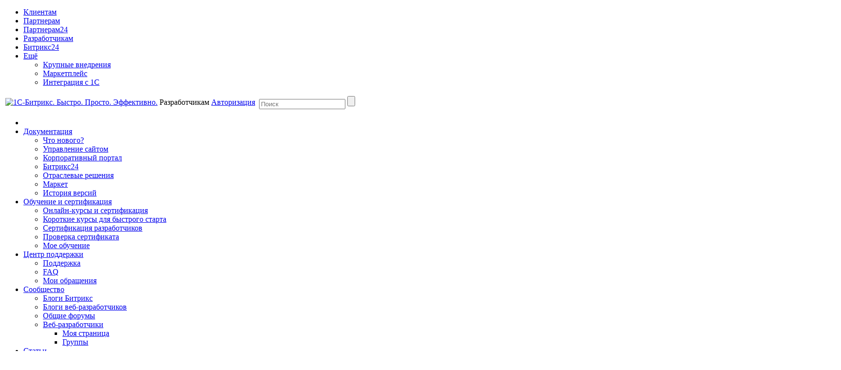

--- FILE ---
content_type: text/html; charset=utf-8
request_url: https://dev.1c-bitrix.ru/community/webdev/group/107/forum/32650/?PAGEN_1=1
body_size: 29525
content:
<!DOCTYPE HTML>
<html lang="ru-RU" xmlns:fb="http://ogp.me/ns/fb#">
<head>

		<meta http-equiv="Content-Type" content="text/html; charset=utf-8" />
<script data-skip-moving="true">(function(w, d, n) {var cl = "bx-core";var ht = d.documentElement;var htc = ht ? ht.className : undefined;if (htc === undefined || htc.indexOf(cl) !== -1){return;}var ua = n.userAgent;if (/(iPad;)|(iPhone;)/i.test(ua)){cl += " bx-ios";}else if (/Windows/i.test(ua)){cl += ' bx-win';}else if (/Macintosh/i.test(ua)){cl += " bx-mac";}else if (/Linux/i.test(ua) && !/Android/i.test(ua)){cl += " bx-linux";}else if (/Android/i.test(ua)){cl += " bx-android";}cl += (/(ipad|iphone|android|mobile|touch)/i.test(ua) ? " bx-touch" : " bx-no-touch");cl += w.devicePixelRatio && w.devicePixelRatio >= 2? " bx-retina": " bx-no-retina";if (/AppleWebKit/.test(ua)){cl += " bx-chrome";}else if (/Opera/.test(ua)){cl += " bx-opera";}else if (/Firefox/.test(ua)){cl += " bx-firefox";}ht.className = htc ? htc + " " + cl : cl;})(window, document, navigator);</script>


<link href="/bitrix/js/main/core/css/core_image.min.css?16751825954908" type="text/css"  rel="stylesheet" />
<link href="/bitrix/js/ui/design-tokens/dist/ui.design-tokens.min.css?172728310023463" type="text/css"  rel="stylesheet" />
<link href="/bitrix/js/socialservices/css/ss.min.css?16655113494772" type="text/css"  rel="stylesheet" />
<link href="/bitrix/js/ui/fonts/opensans/ui.font.opensans.min.css?16655106042320" type="text/css"  rel="stylesheet" />
<link href="/bitrix/js/main/popup/dist/main.popup.bundle.min.css?176053911328056" type="text/css"  rel="stylesheet" />
<link href="/bitrix/js/ui/design-tokens/air/dist/air-design-tokens.min.css?1760539397106588" type="text/css"  rel="stylesheet" />
<link href="/bitrix/js/ui/icon-set/icon-base.min.css?17605392151604" type="text/css"  rel="stylesheet" />
<link href="/bitrix/js/ui/icon-set/actions/style.min.css?176053921519578" type="text/css"  rel="stylesheet" />
<link href="/bitrix/js/ui/icon-set/main/style.min.css?176053921574857" type="text/css"  rel="stylesheet" />
<link href="/bitrix/js/ui/icon-set/outline/style.min.css?1760539401104296" type="text/css"  rel="stylesheet" />
<link href="/bitrix/js/main/sidepanel/dist/side-panel.bundle.min.css?176053944320958" type="text/css"  rel="stylesheet" />
<link href="/bitrix/js/main/loader/dist/loader.bundle.min.css?16114221762029" type="text/css"  rel="stylesheet" />
<link href="/bitrix/js/ui/popupcomponentsmaker/dist/popupcomponentsmaker.bundle.min.css?17140706768099" type="text/css"  rel="stylesheet" />
<link href="/bitrix/js/ui/icons/base/ui.icons.base.min.css?16751826071067" type="text/css"  rel="stylesheet" />
<link href="/bitrix/js/ui/icons/b24/ui.icons.b24.min.css?17605392332396" type="text/css"  rel="stylesheet" />
<link href="/bitrix/js/ui/icons/disk/ui.icons.disk.min.css?17605393953322" type="text/css"  rel="stylesheet" />
<link href="/bitrix/js/ui/icons/service/ui.icons.service.min.css?174109978468721" type="text/css"  rel="stylesheet" />
<link href="/bitrix/js/ui/switcher/dist/ui.switcher.bundle.min.css?17605392156763" type="text/css"  rel="stylesheet" />
<link href="/bitrix/js/ui/cnt/ui.cnt.min.css?17605392154259" type="text/css"  rel="stylesheet" />
<link href="/bitrix/js/ui/cnt/dist/cnt.bundle.min.css?17605392335784" type="text/css"  rel="stylesheet" />
<link href="/bitrix/js/ui/buttons/dist/ui.buttons.bundle.min.css?176053939774258" type="text/css"  rel="stylesheet" />
<link href="/bitrix/js/socialnetwork/common/socialnetwork.common.min.css?17412914537151" type="text/css"  rel="stylesheet" />
<link href="/bitrix/js/socialnetwork/slider/css/slider.min.css?16655116153319" type="text/css"  rel="stylesheet" />
<link href="/bitrix/js/ui/alerts/src/ui.alert.css?16954937448996" type="text/css"  rel="stylesheet" />
<link href="/bitrix/js/main/core/css/core_viewer.min.css?172728331258384" type="text/css"  rel="stylesheet" />
<link href="/bitrix/js/ui/tooltip/dist/tooltip.bundle.min.css?176053921514708" type="text/css"  rel="stylesheet" />
<link href="/bitrix/js/main/core/css/core_tooltip.min.css?15263820007772" type="text/css"  rel="stylesheet" />
<link href="/bitrix/js/main/rating/main.rating.min.css?168666468032093" type="text/css"  rel="stylesheet" />
<link href="/bitrix/components/bitrix/forum/templates/.default/style.min.css?152638200014350" type="text/css"  rel="stylesheet" />
<link href="/bitrix/components/bitrix/forum/templates/.default/styles/additional.min.css?166551078510772" type="text/css"  rel="stylesheet" />
<link href="/bitrix/components/bitrix/forum/templates/.default/themes/gray/style.css?15263820005626" type="text/css"  rel="stylesheet" />
<link href="/bitrix/components/bitrix/socialnetwork/templates/.default/style.css?152638200016263" type="text/css"  rel="stylesheet" />
<link href="/bitrix/components/bitrix/socialnetwork.group_menu/templates/.default/style.css?1526382000845" type="text/css"  rel="stylesheet" />
<link href="/bitrix/components/bitrix/socialnetwork.menu/templates/.default/themes/grey/style.css?15263820002131" type="text/css"  rel="stylesheet" />
<link href="/bitrix/components/bitrix/socialnetwork.menu/templates/.default/style.min.css?16655116159036" type="text/css"  rel="stylesheet" />
<link href="/bitrix/components/bitrix/socialnetwork.group/templates/short/style.css?15263820002167" type="text/css"  rel="stylesheet" />
<link href="/bitrix/components/bitrix/forum.interface/templates/popup_image/style.css?1526382000230" type="text/css"  rel="stylesheet" />
<link href="/bitrix/components/bitrix/socialnetwork.forum.topic.read/templates/.default/style.min.css?1553079460514" type="text/css"  rel="stylesheet" />
<link href="/bitrix/components/bitrix/rating.result/templates/.default/style.min.css?1526382000252" type="text/css"  rel="stylesheet" />
<link href="/bitrix/components/bitrix/rating.vote/templates/like/style.min.css?15305157529913" type="text/css"  rel="stylesheet" />
<link href="/bitrix/panel/main/popup.min.css?167518259520774" type="text/css"  rel="stylesheet" />
<link href="/bitrix/templates/dev.1c-bitrix-new/template_style.css?174296889567299" type="text/css"  data-template-style="true"  rel="stylesheet" />
<link href="/bitrix/templates/dev.1c-bitrix-new/media-queries.css?1526382000422" type="text/css"  data-template-style="true"  rel="stylesheet" />
<link href="/bitrix/templates/.default/styles/docco.css?15263820001776" type="text/css"  data-template-style="true"  rel="stylesheet" />
<link href="/bitrix/templates/.default/components/bitrix/system.auth.form/hd_loginform/style.css?1555068145539" type="text/css"  data-template-style="true"  rel="stylesheet" />
<link href="/bitrix/templates/dev.1c-bitrix-new/components/bitrix/search.title/hd_search/style.css?15263820002092" type="text/css"  data-template-style="true"  rel="stylesheet" />
<link href="/bitrix/templates/dev.1c-bitrix-new/components/bitrix/menu/gn_general/style.css?1526382000583" type="text/css"  data-template-style="true"  rel="stylesheet" />
<link href="/bitrix/templates/dev.1c-bitrix-new/components/bitrix/menu/ft_footer/style.css?1526382000583" type="text/css"  data-template-style="true"  rel="stylesheet" />
<link href="/bitrix/templates/1c_bitrix_2018/css/footer-social-networks.min.css?17316531561771" type="text/css"  data-template-style="true"  rel="stylesheet" />




<script type="extension/settings" data-extension="main.date">{"formats":{"FORMAT_DATE":"DD.MM.YYYY","FORMAT_DATETIME":"DD.MM.YYYY HH:MI:SS","SHORT_DATE_FORMAT":"j.n.Y","MEDIUM_DATE_FORMAT":"j M, Y","LONG_DATE_FORMAT":"j f, Y","DAY_MONTH_FORMAT":"j F","DAY_SHORT_MONTH_FORMAT":"j M","SHORT_DAY_OF_WEEK_MONTH_FORMAT":"D, j F","SHORT_DAY_OF_WEEK_SHORT_MONTH_FORMAT":"D, j M","DAY_OF_WEEK_MONTH_FORMAT":"l, j F","FULL_DATE_FORMAT":"l, j F, Y","SHORT_TIME_FORMAT":"G:i","LONG_TIME_FORMAT":"G:i:s"}}</script>
<script type="extension/settings" data-extension="im.v2.lib.utils">{"limitOnline":1440,"pathToUserCalendar":"\/company\/personal\/user\/#user_id#\/calendar\/"}</script>
<script type="extension/settings" data-extension="im.v2.lib.desktop-api">{"isChatWindow":false,"v2":false}</script>
<script type="extension/settings" data-extension="im.public">{"v2enabled":false}</script>
<script type="extension/settings" data-extension="socialnetwork.common">{"isCollabConverterEnabled":false}</script>
<script type="extension/settings" data-extension="socialnetwork.slider">{"isSpacesAvailable":"N"}</script>



<link rel="alternate" type="application/rss+xml" href="" />



	
	
<meta name="twitter:card" content="summary_large_image" />
	<meta property="og:image" content="http://www.1c-bitrix.ru/images/shared/community.jpg"/>
				
			<title>1С-Битрикс Разработчикам - Хаки, фишки</title>
	</head>
<body>
<script data-skip-moving="true" type="text/html" data-bx-gdpr-counter-loader="head">(function(w,d,s,l,i){w[l]=w[l]||[];w[l].push({'gtm.start':new Date().getTime(),event:'gtm.js'});var f=d.getElementsByTagName(s)[0],j=d.createElement(s),dl=l!='dataLayer'?'&l='+l:'';j.async=true;j.src='https://www.googletagmanager.com/gtm.js?id='+i+dl;f.parentNode.insertBefore(j,f);})(window,document,'script','dataLayer','GTM-NSRCCHQ');;(function(){(window.Image ? (new Image()) : document.createElement('img')).src =
		location.protocol + '//vk.com/rtrg?r=MlkSeu5ES0x2wGKeGzuoGPtjxWWDYWnFBn5r2z4XHR6OcHlyaY3ofYSkboCYuInWtXnX2yyCBdZJ/2rxLZLLiujPLlop1cVF4Kcp57wxCxMnlIEvgBjaIIaajcswXHuLYOiUomb0sH*/CYMYCLCBn4nfKoNSLxMFPDnsJetVGKU-&pixel_id=1000078383';

	(function (d, w, c) {
		(w[c] = w[c] || []).push(function() {
			try {
				w.yaCounter9405961 = new Ya.Metrika({
					id:9405961,
					clickmap:true,
					trackLinks:true,
					accurateTrackBounce:true,
					webvisor:true,
					trackHash:true
				});
			} catch(e) { }
		});

		var n = d.getElementsByTagName("script")[0],
			s = d.createElement("script"),
			f = function () { n.parentNode.insertBefore(s, n); };
		s.type = "text/javascript";
		s.async = true;
		s.src = "https://mc.yandex.ru/metrika/watch.js";

		if (w.opera == "[object Opera]") {
			d.addEventListener("DOMContentLoaded", f, false);
		} else { f(); }
	})(document, window, "yandex_metrika_callbacks");})();
</script>
		<script data-skip-moving="true" type="text/html" data-bx-gdpr-counter-loader="body"><noscript><iframe src="https://www.googletagmanager.com/ns.html?id=GTM-NSRCCHQ" height="0" width="0" style="display:none;visibility:hidden"></iframe></noscript><noscript><div><img src="//mc.yandex.ru/watch/9405961" style="position:absolute; left:-9999px;" alt="" /></div></noscript></script>
		<script data-skip-moving="true">!function(){function e(n){t(),n.currentTarget.removeEventListener(n.type,e)}function t(){if(window.isGtmInitialized)return!1;window.isGtmInitialized=!0,function(e,t,n,o,i,r,b){let c=e.location.search.match(new RegExp("[?&]"+encodeURIComponent("enable_counters_initialization")+"=([^&]*)"))||[];if("Y"!==decodeURIComponent(c[1])&&t.cookie.match(new RegExp("(?:^|; )"+"DEV_OFFICE_USER".replace(/([\.$?*|{}\(\)\[\]\\\/\+^])/g,"\\$1")+"=([^;]*)")))return;let d=t.cookie.match(new RegExp("(?:^|; )"+"BITRIX_SM_USER_GDPR_SETTINGS".replace(/([\.$?*|{}\(\)\[\]\\\/\+^])/g,"\\$1")+"=([^;]*)"));d=d?decodeURIComponent(d[1]):b;let a=!0;if((d=JSON.parse(d)||{})[r]&&"N"===d[r].enabled&&(a=!1),a){let e,i,r=t.getElementsByTagName(n)[0],d=r.parentNode,a=t.querySelectorAll("["+o+"]");for(let c in a)if(a.hasOwnProperty(c)){let l=a[c],s=l.getAttribute(o),u=l.innerHTML;if(u)switch(s){case"head":(e=t.createElement(n)).async=!0,e.innerHTML=u,d.insertBefore(e,r);break;case"body":(e=t.createElement("DIV")).innerHTML=u,i=e.childNodes;for(let e=0;e<i.length;e++)t.body.insertBefore(i[e],t.body.nextSibling)}l.parentNode.removeChild(l)}}}(window,document,"script","data-bx-gdpr-counter-loader",0,"analytical","{\"necessary\":{\"isMain\":\"Y\",\"type\":\"necessary\",\"enabled\":\"Y\",\"changingAllowed\":\"Y\"},\"analytical\":{\"type\":\"analytical\",\"enabled\":\"Y\",\"changingAllowed\":\"Y\"}}")}t()}();</script>			<div class="wrap" id="bx-all-page-content">
		<div class="wrap_tn_top_nav">
			<div class="tn_top_nav">
				<ul class="tn_top_nav_cn" id='tn_top_nav_cn'>
	<li  ><a href = "https://www.1c-bitrix.ru/"> Клиентам </a></li>
		<li  ><a href = "https://partners.1c-bitrix.ru/"> Партнерам </a></li>
		<li  ><a href = "https://partners24.1c-bitrix.ru"> Партнерам24 </a></li>
		<li class="current" ><a href = "https://dev.1c-bitrix.ru/"> Разработчикам </a></li>
		<li  ><a href = "https://www.bitrix24.ru/"> Битрикс24 </a></li>
	
<li class="more open"><a href="#">Ещё <span></span></a>
		<ul>
			<li  ><a href="https://enterprise.1c-bitrix.ru/">Крупные внедрения									<span class="arrow"></span>
								</a>
			</li>
			<li  ><a href="https://marketplace.1c-bitrix.ru/">Маркетплейс								</a>
			</li>
			<li  ><a href="https://1c.1c-bitrix.ru/">Интеграция с 1С								</a>
			</li>
		</ul>
	</li>
</ul>							</div>
		</div>
		<div class="wpap_hd_header">
			<div class="hd_header">
				<table>
					<tr>
						<td class="hd_logo">
							<a href="/">
																	<img src="/bitrix/templates/1c-bitrix-new/images/logo.png" border="0" width="178" height="63" title="1С-Битрикс. Быстро. Просто. Эффективно."  />															</a>
						</td> <!-- Тег h1 ставится только на главной странице -->
						<td class="hd_slogan dev-color-text">
							<span class="dev-title">
								Разработчикам							</span>
						</td>
						<td class="hd_signin">
							<div id="hd_signin" class="hd_signin">
<!--'start_frame_cache_hd_signin'-->	<div style="position:relative;">
<span></span>
<a onclick="return systemAuthFormComponent_openBlock()" href="#">Авторизация</a>
<div id="hd_loginform_container" class="hd_loginform_container" style="display:none" >
	<div onclick="return systemAuthFormComponent_closeBlock()" class="hd_loginform_container_close"></div>
	<div class="hd_loginform">
				<div class="arrow"></div>
		<form name="system_auth_form6zOYVN" method="post" target="_top" action="/auth/">
							<input type="hidden" name="backurl" value="/community/webdev/group/107/forum/32650/index.php?PAGEN_1=1" />
										<input type="hidden" name="AUTH_FORM" value="Y" />
				<input type="hidden" name="TYPE" value="AUTH" />
			<input placeholder="Логин" id='USER_LOGIN_INPUT' tabindex="10" name="USER_LOGIN" value="" type="text"/>
			<input placeholder="Пароль" name="USER_PASSWORD" tabindex="20" type="password"/>

			
							<input type="checkbox" id="USER_REMEMBER" tabindex="40" name="USER_REMEMBER" value="Y" checked="checked" />
				<label for="USER_REMEMBER">Запомнить меня</label><br /><br />
						<table>
				<tr>
					<td>
						<input tabindex="50" type="submit" class="bt_green" value="Войти"/>
					</td>
					<td>
						<noindex>
							<div style="text-align: left">
								<a href="/auth/?forgot_password=yes&amp;backurl=%2Fcommunity%2Fwebdev%2Fgroup%2F107%2Fforum%2F32650%2Findex.php%3FPAGEN_1%3D1" rel="nofollow">Забыли свой пароль?</a><br />
																	<a href="/auth/?register=yes&amp;backurl=%2Fcommunity%2Fwebdev%2Fgroup%2F107%2Fforum%2F32650%2Findex.php%3FPAGEN_1%3D1" rel="nofollow">Регистрация</a>
															</div>
						</noindex>
					</td>
				</tr>
			</table>
							<div class="bx-auth-lbl">Войти как пользователь:</div>
				<div class="bx-auth-serv-icons">
	<a title="Битрикс24" href="javascript:void(0)" onclick="BxShowAuthFloat('Bitrix24Net', 'form')"><i class="bx-ss-icon bitrix24"></i></a>
	<a title="ВКонтакте" href="javascript:void(0)" onclick="BxShowAuthFloat('VKontakte', 'form')"><i class="bx-ss-icon vkontakte"></i></a>
	<a title="Мой Мир" href="javascript:void(0)" onclick="BxShowAuthFloat('MyMailRu', 'form')"><i class="bx-ss-icon mymailru"></i></a>
</div>
					</form>
					<div style="display:none">
<div id="bx_auth_float" class="bx-auth-float">


<div class="bx-auth">
	<form method="post" name="bx_auth_servicesform" target="_top" action="/community/webdev/group/107/forum/32650/index.php?login=yes&amp;amp;PAGEN_1=1">
					<div class="bx-auth-title">Войти как пользователь</div>
			<div class="bx-auth-note">Вы можете войти на сайт, если вы зарегистрированы на одном из этих сервисов:</div>
							<div class="bx-auth-services">
									<div><a href="javascript:void(0)" onclick="BxShowAuthService('Bitrix24Net', 'form')" id="bx_auth_href_formBitrix24Net"><i class="bx-ss-icon bitrix24"></i><b>Битрикс24</b></a></div>
									<div><a href="javascript:void(0)" onclick="BxShowAuthService('VKontakte', 'form')" id="bx_auth_href_formVKontakte"><i class="bx-ss-icon vkontakte"></i><b>ВКонтакте</b></a></div>
									<div><a href="javascript:void(0)" onclick="BxShowAuthService('MyMailRu', 'form')" id="bx_auth_href_formMyMailRu"><i class="bx-ss-icon mymailru"></i><b>Мой Мир</b></a></div>
							</div>
							<div class="bx-auth-line"></div>
				<div class="bx-auth-service-form" id="bx_auth_servform" style="display:none">
												<div id="bx_auth_serv_formBitrix24Net" style="display:none"><a href="javascript:void(0)" onclick="BX.util.popup('https://auth2.bitrix24.net/oauth/authorize/?user_lang=ru&amp;client_id=site.5440cbbf6f6692.76516444&amp;redirect_uri=https%3A%2F%2Fdev.1c-bitrix.ru%2Fcommunity%2Fwebdev%2Fgroup%2F107%2Fforum%2F32650%2Findex.php%3Fauth_service_id%3DBitrix24Net%26PAGEN_1%3D1&amp;scope=auth,client&amp;response_type=code&amp;mode=popup&amp;state=dv.0.af31d62035d7c578ae639cdaae9e7374278a5288a9ca39857f8517aa', 800, 600)" class="bx-ss-button bitrix24net-button bitrix24net-button-ru"></a><span class="bx-spacer"></span><span>Используйте вашу учетную запись на Битрикс24 для входа на сайт.</span></div>
																<div id="bx_auth_serv_formVKontakte" style="display:none"><a href="javascript:void(0)" onclick="BX.util.popup('https://id.vk.ru/authorize?client_id=2234924&amp;redirect_uri=https%3A%2F%2Fdev.1c-bitrix.ru%2Fbitrix%2Ftools%2Foauth%2Fvkontakte.php&amp;scope=friends,offline,email&amp;response_type=code&amp;code_challenge_method=S256&amp;code_challenge=aZOl189bCNboQNqNa3J1v9JmPRlU07VyvuucFriiXfs&amp;state=[base64]', 660, 425)" class="bx-ss-button vkontakte-button"></a><span class="bx-spacer"></span><span>Используйте вашу учетную запись VKontakte для входа на сайт.</span></div>
																<div id="bx_auth_serv_formMyMailRu" style="display:none"><a href="javascript:void(0)" onclick="BX.util.popup('https://connect.mail.ru/oauth/authorize?client_id=602565&amp;redirect_uri=https://dev.1c-bitrix.ru/community/webdev/group/107/forum/32650/index.php?auth_service_id=MyMailRu&amp;PAGEN_1=1&amp;response_type=code&amp;state=site_id%3Ddv%26backurl%3D%2Fcommunity%2Fwebdev%2Fgroup%2F107%2Fforum%2F32650%2Findex.php%3Fcheck_key%3D09c24fa36ed034ba306ff256c83c7183%26PAGEN_1%3D1', 580, 400)" class="bx-ss-button mymailru-button"></a><span class="bx-spacer"></span><span>Используйте вашу учетную запись Мой Мир@Mail.ru для входа на сайт.</span></div>
									</div>
				<input type="hidden" name="auth_service_id" value="" />
	</form>
</div>

</div>
</div>
			</div>
</div>
</div>

<!--'end_frame_cache_hd_signin'--></div>
						</td>
						<td class="hd_cart">
													</td>
						<td class="hd_search">
									<span></span>
		<form action="/search/">
			<div class="hd_search_box">
				<input type="text" name="q" id="title-search-input" autocomplete="off" placeholder="Поиск" />
				<input type="submit" value=""/>
			</div>
		</form>
		<div id="top-menu-search" class="hd_top_menu_search"></div>
						</td>
					</tr>
				</table>
			</div>
		</div>
		<div class="wrap_gn_general_nav">
		
<div id="gn_general_nav" class="gn_general_nav">
	<ul id="ul_gn_general_nav">
		<li  ><a href="/"><span></span></a></li> <!-- .current активный пункт меню -->
					<li  ><a href="/docs/">Документация</a>
							<ul>
									<li class="" >
						<a href="/docs/what-s-new.php" >Что нового?</a>
											</li>
									<li class="" >
						<a href="/docs/php.php" >Управление сайтом</a>
											</li>
									<li class="" >
						<a href="/docs/portal.php" >Корпоративный портал</a>
											</li>
									<li class="" >
						<a href="/docs/bitriks24.php" >Битрикс24</a>
											</li>
									<li class="" >
						<a href="/docs/solutions.php" >Отраслевые решения</a>
											</li>
									<li class="" >
						<a href="/docs/solution.php" >Маркет</a>
											</li>
									<li class="" >
						<a href="/docs/versions.php" >История версий</a>
											</li>
								</ul>
						</li>
					<li  ><a href="/learning/">Обучение и сертификация</a>
							<ul>
									<li class="" >
						<a href="/learning/index.php" >Онлайн-курсы и сертификация</a>
											</li>
									<li class="" >
						<a href="/learning/dev.php" >Короткие курсы для быстрого старта</a>
											</li>
									<li class="" >
						<a href="/learning/certification.php" >Сертификация разработчиков</a>
											</li>
									<li class="" >
						<a href="https://www.1c-bitrix.ru/partners/check_cert.php" >Проверка сертификата</a>
											</li>
									<li class="" >
						<a href="/learning/mylearning.php" >Мое обучение</a>
											</li>
								</ul>
						</li>
					<li  ><a href="/support/">Центр поддержки</a>
							<ul>
									<li class="" >
						<a href="/support/index.php" >Поддержка</a>
											</li>
									<li class="" >
						<a href="/support/faq/" >FAQ</a>
											</li>
									<li class="" >
						<a href="/support/ticket.php" >Мои обращения</a>
											</li>
								</ul>
						</li>
					<li  ><a href="/community/">Сообщество</a>
							<ul>
									<li class="" >
						<a href="/community/blogs/" >Блоги Битрикс</a>
											</li>
									<li class="" >
						<a href="/community/webdev-blogs/" >Блоги веб-разработчиков</a>
											</li>
									<li class="" >
						<a href="/community/forums/" >Общие форумы</a>
											</li>
									<li class="more" >
						<a href="/community/webdev/" >Веб-разработчики</a>
						<ul><li><a href="/community/webdev/index.php">Моя страница</a></li><li><a href="/community/webdev/group/search/">Группы</a></li></ul>					</li>
								</ul>
						</li>
					<li  ><a href="/docs/articles/">Статьи</a>
							<ul>
									<li class="" >
						<a href="/docs/articles/archive/" >Архив</a>
											</li>
								</ul>
						</li>
			</ul>
</div>
	</div>
		<div class="wrap_cn_container">
		<div class="cn_container">
			<div class="workarea"style="width:100%; max-width: 100%;float: none;">
                									<div class="breadcrumbs"><ul><li><a href="/" title="Главная">Главная</a></li><li><a href="/community/" title="Общение">Общение</a></li><li><a href="/community/webdev/" title="Сообщество разработчиков">Сообщество разработчиков</a></li><li><a href="/community/webdev/group/107/" title="Академия 1С-Битрикс выпускников">Академия 1С-Битрикс выпускников</a></li><li><a href="/community/webdev/group/107/forum/" title="Обсуждения">Обсуждения</a></li><li class="current"><a href="/community/webdev/group/107/forum/32650/index.php">Хаки, фишки</a></li></ul><div class="clearboth"></div></div>								<div class="wa_page ">
					<h1 class="">Хаки, фишки</h1>
					<div class="wa_post" id="page-post">
		  
<div style="margin-bottom: 1em;"><div style="float: left;">						<div id="antiselect" style="height:100%; width:100%; left: 0; top: 0; position: absolute; -moz-user-select: none !important; display: none; background-color:#FFFFFF; -moz-opacity: 0.01;"></div>
					<form action="/community/webdev/group/107/forum/32650/?PAGEN_1=1" method="POST" id="MenuHolderForm_sonetmenuholder1">
	<input type="hidden" name="sm_action" value="">
	<input type="hidden" name="feature" value="">
	<input type="hidden" name="sessid" id="sessid" value="d030e4140adffb4bc125c1e984fba42c" />	<div>
	<table cellspacing="0" cellpadding="0">
	<tr>
	<td width="0%" class="bx-sm-leftshadow"><div style="width: 7px;"></div></td>
	<td valign="top">
	<table class="bx-sm-holder-show" cellspacing="0" cellpadding="0" id="MenuHolder_sonetmenuholder1">
	<tr>				<td id="s0">
				<table id="tgeneral" cellspacing="0" cellpadding="0" border="0" class="bx-sm-feature-noselect">
				<tr>
					<td width="100%" align="center" nowrap><div class="bx-sm-parent" id="item_general"  style="position: relative;"><nobr><a href="/community/webdev/group/107/" class="bx-sm-header">Основное</a>					</nobr></div>
					</td>
				</tr>
				</table>
				<div style="display:none;" id="dgeneral" class="bx-sm-dotted"></div>
				</td>
				<td width="0%" class="bx-sm-separator"><div style="width: 3px;"></div></td>
								<td id="s1">
				<table id="tforum" cellspacing="0" cellpadding="0" border="0" class="bx-sm-feature-select">
				<tr>
					<td width="100%" align="center" nowrap><div class="bx-sm-parent" id="item_forum"  style="position: relative;"><nobr><a href="/community/webdev/group/107/forum/" class="bx-sm-header">Обсуждения</a>					</nobr></div>
					</td>
				</tr>
				</table>
				<div style="display:none;" id="dforum" class="bx-sm-dotted"></div>
				</td>
				<td width="0%" class="bx-sm-separator"><div style="width: 3px;"></div></td>
								<td id="s1">
				<table id="tblog" cellspacing="0" cellpadding="0" border="0" class="bx-sm-feature-noselect">
				<tr>
					<td width="100%" align="center" nowrap><div class="bx-sm-parent" id="item_blog"  style="position: relative;"><nobr><a href="/community/webdev/group/107/blog/" class="bx-sm-header">Сообщения</a>					</nobr></div>
					</td>
				</tr>
				</table>
				<div style="display:none;" id="dblog" class="bx-sm-dotted"></div>
				</td>
				<td width="0%" class="bx-sm-separator"><div style="width: 3px;"></div></td>
								<td id="s1">
				<table id="twiki" cellspacing="0" cellpadding="0" border="0" class="bx-sm-feature-noselect">
				<tr>
					<td width="100%" align="center" nowrap><div class="bx-sm-parent" id="item_wiki"  style="position: relative;"><nobr><a href="/community/webdev/group/107/wiki/" class="bx-sm-header">Wiki</a>					</nobr></div>
					</td>
				</tr>
				</table>
				<div style="display:none;" id="dwiki" class="bx-sm-dotted"></div>
				</td>
				<td width="0%" class="bx-sm-separator"><div style="width: 3px;"></div></td>
								<td id="s1">
				<table id="tusers" cellspacing="0" cellpadding="0" border="0" class="bx-sm-feature-noselect">
				<tr>
					<td width="100%" align="center" nowrap><div class="bx-sm-parent" id="item_users"  style="position: relative;"><nobr><a href="/community/webdev/group/107/users/" class="bx-sm-header">Участники</a>					</nobr></div>
					</td>
				</tr>
				</table>
				<div style="display:none;" id="dusers" class="bx-sm-dotted"></div>
				</td>
				<td width="0%" class="bx-sm-separator"><div style="width: 3px;"></div></td>
								<td id="s2">
				<table id="tsearch" cellspacing="0" cellpadding="0" border="0" class="bx-sm-feature-noselect">
				<tr>
					<td width="100%" align="center" nowrap><div class="bx-sm-parent" id="item_search"  style="position: relative;"><nobr><a href="/community/webdev/group/107/search/" class="bx-sm-header">Поиск</a>					</nobr></div>
					</td>
				</tr>
				</table>
				<div style="display:none;" id="dsearch" class="bx-sm-dotted"></div>
				</td>
				<td width="0%" class="bx-sm-separator"><div style="width: 3px;"></div></td>
				</tr>
	</table>
	</td>
	<td width="0%" valign="top"></td>
		<td width="0%" class="bx-sm-rightshadow"><div style="width: 13px;"></div></td>
	<td width="0%" class="bx-sm-rightline"><div style="width: 31px;"></div></td>
	</tr>
	</table>
	</div>
	</form>
	</div><div style="float: left;"></div><div style="clear: both;"></div></div>	<div style="margin-bottom: 1em;">	
	<table width="100%" cellspacing="0" cellpadding="8" border="0" class="sonet-group-short">
	<tr>
		<td valign="top" width="65%">
			<h4 style="margin-top:0;">Академия 1С-Битрикс выпускников</h4>
			<table width="100%" cellspacing="2" cellpadding="2">
												<tr>
					<td width="25%">Тема:</td>
					<td width="75%">Битрикс PHP Framework</td>
				</tr>
												<tr>
					<td width="25%" valign="top">Описание:</td>
					<td valign="top" width="75%">А у нас будет своя академия, с блекджеком и девочками.</td>
				</tr>
											</table>
			
		</td>
		<td valign="top" width="35%" class="sonet-group-avatar">
			<img src="/upload/resize_cache/socialnetwork/16c/100_100_1/11.jpg" border=0 alt="" width="98" height="100" />		</td>
	</tr>
	</table>
	</div>
	<div class="forum-navigation-box forum-navigation-top">
		<div class="forum-page-navigation">
				<span class="forum-page-title">Страницы:</span>
		<span class="forum-page-first forum-page-current">1</span>
		<a href="/community/webdev/group/107/forum/32650/?PAGEN_1=2" class="">2</a>
		<a class="forum-page-next" href="/community/webdev/group/107/forum/32650/?PAGEN_1=2">След.</a>
		</div><div class="forum-clear-float"></div>
	</div><div class="forum-header-box">
	<div class="forum-header-title">
		<span>Хаки, фишки, Все то, что поможет в работе, откопано в недрах продукта</span>
	</div>
</div>
<div class="forum-block-container" id="forum-block-container-32650">
	<div class="forum-block-outer">
		<!--FORUM_INNER--><div class="forum-block-inner"><!--MSG_180957--><div><table cellspacing="0" border="0" class="forum-post-table forum-post-first forum-post-odd " id="message_block_180957" bx-author-name="Антон Долганин" bx-author-id="11948">
				<tbody>
				<tr>
				<td class="forum-cell-user">
					<div class="forum-user-info">
						<div class="forum-user-name"><a href="/community/webdev/user/11948/"><span>Долганин  Антон</span></a></div>
							<div class="forum-user-register-avatar"><a href="/community/webdev/user/11948/" title="Профиль автора сообщения"><span><!-- ie --></span></a></div><div class="forum-user-status forum-user-guru-status"><span>Гуру</span></div><div class="forum-user-additional"><span>Сообщений: <span>8511</span></span><span>Баллов: <span>1056</span></span><span>	Авторитет: 
	<span title="Авторитет: 2.3437 (изменение:  +0.18)">
			2		</span>
								</span><span>Регистрация: <span>17.05.2007</span></span></div></div>
				</td>
				<td class="forum-cell-post">
					<span style='position:absolute;'><a id="message180957">&nbsp;</a></span>					<div class="forum-post-date">
						<div class="forum-post-number"><noindex><a href="/community/webdev/group/107/forum/message/32650/180957/#message180957" onclick="prompt(oText['ml'], (location.protocol + '//' + location.host + this.getAttribute('href'))); return false;" title="Ссылка на это сообщение" rel="nofollow">#1</a></noindex></div><div class="forum-post-rating" style="float: right;padding-right: 10px; padding-top: 2px;"><span class="ilike-light"><span
		class="bx-ilike-button bx-ilike-button-disable"
		id="bx-ilike-button-FORUM_TOPIC_32650-1768963456"
		data-vote-key-signed=""
	><span class="bx-ilike-right-wrap"><span class="bx-ilike-right">1</span></span><span class="bx-ilike-left-wrap" title="Только авторизованные пользователи могут участвовать в голосовании"></span></span><span class="bx-ilike-wrap-block" id="bx-ilike-popup-cont-FORUM_TOPIC_32650-1768963456" style="display:none;"><span class="bx-ilike-popup"><span class="bx-ilike-wait"></span></span></span></span>
</div><span>04.03.2011 23:22:10</span>
					</div>
					<div class="forum-post-entry">
						<div class="forum-post-text" id="message_text_180957">Когда BB-код не требуется превращать в форматированный текст, но BB-теги надо удалить, то строку надо прогнать через ряд таких фильтров:<br /><br /><div class="entry-code"><table class="forum-code"><thead><tr><th>Код</th></tr></thead><tbody><tr><td><pre>$ar_res&#91;'POST_MESSAGE'&#93; = preg_replace('#&#92;&#91;img&#92;&#93;(.+?)&#92;&#91;/img&#92;&#93;#ie', '', $ar_res&#91;'POST_MESSAGE'&#93;);
&nbsp;&nbsp;&nbsp;$ar_res&#91;'POST_MESSAGE'&#93; = preg_replace('#&#92;&#91;url(.+?)&#92;&#93;(.*?)&#92;&#91;/url&#92;&#93;#is', '&#92;&#92;2', $ar_res&#91;'POST_MESSAGE'&#93;);
&nbsp;&nbsp;&nbsp;$ar_res&#91;'POST_MESSAGE'&#93; = preg_replace('#&#92;&#91;video(.+?)&#92;&#93;(.+?)&#92;&#91;/video&#92;&#93;#ie', '', $ar_res&#91;'POST_MESSAGE'&#93;);
&nbsp;&nbsp;&nbsp;$ar_res&#91;'POST_MESSAGE'&#93; = preg_replace('#(&#92;&#91;|&#60;)(/?)(b|u|i|list|code|quote|url|img|color|font|/*)(.*?)(&#92;&#93;|&#62;)#is', '', $ar_res&#91;'POST_MESSAGE'&#93;);</pre></td></tr></tbody></table></div><br />См. форматированный код: <noindex><a href="http://dev.1c-bitrix.ru/community/webdev/group/107/wiki/%CA%EE%E3%E4%E0+BB-%EA%EE%E4+%ED%E5+%F2%F0%E5%E1%F3%E5%F2%F1%FF+%EF%F0%E5%E2%F0%E0%F9%E0%F2%FC+%E2+%F4%EE%F0%EC%E0%F2%E8%F0%EE%E2%E0%ED%ED%FB%E9+%F2%E5%EA%F1%F2/" target="_blank" rel="nofollow" >http://dev.1c-bitrix.ru/community/webdev/group/107/wiki/%CA%EE%E3%E4%E0+BB-%EA%EE%E4+%ED%E5+%F2%F0%E5%E1%F3%E5%F2%F1%FF+%EF%F0%E5%E2%F0<WBR/>&shy;%E0%F9%E0%F2%FC+%E2+%F4%EE%F0%EC%E0%F2%E8%F0%EE%E2%E0%ED%ED%<WBR/>&shy;FB%E9+%F2%E5%EA%F1%F2/</a></noindex><br /><br />На выходе получим чистый текст. Аналог strip_tags в BB-формате. В частности, это применяется для вывода превью поста блога</div><div class="forum-post-lastedit"><span class="forum-post-lastedit">Изменено:									<span class="forum-post-lastedit-user"><a href="/community/webdev/user/11948/">Долганин Антон</a></span> - <span class="forum-post-lastedit-date">05.03.2011 02:45:11</span></span></div><div class="forum-user-signature">
								<div class="forum-signature-line"></div>
								<span><noindex><a href="https://d-it.ru" target="_blank" rel="nofollow" >https://d-it.ru</a></noindex><br /><br />Я инженер, который решает задачи, а не пишет на языке. Архитектура, разработка, DevOps — подбираю инструменты под цель, строю решения, которые работают в проде и масштабируются без боли.<br /><br /></span>
							</div></div></td>
				</tr>
				<tr>
					<td class="forum-cell-contact">
						<div class="forum-contact-links">
							&nbsp;						</div>
					</td>
					<td class="forum-cell-actions">
						<div class="forum-action-links">
															&nbsp;
														</div>
					</td>
				</tr>
				</tbody>
					</table></div><!--MSG_END_180957-->
			<!--MSG_180985--><div><table cellspacing="0" border="0" class="forum-post-table forum-post-even " id="message_block_180985" bx-author-name="Антон Долганин" bx-author-id="11948">
				<tbody>
				<tr>
				<td class="forum-cell-user">
					<div class="forum-user-info">
						<div class="forum-user-name"><a href="/community/webdev/user/11948/"><span>Долганин  Антон</span></a></div>
							<div class="forum-user-register-avatar"><a href="/community/webdev/user/11948/" title="Профиль автора сообщения"><span><!-- ie --></span></a></div><div class="forum-user-status forum-user-guru-status"><span>Гуру</span></div><div class="forum-user-additional"><span>Сообщений: <span>8511</span></span><span>Баллов: <span>1056</span></span><span>	Авторитет: 
	<span title="Авторитет: 2.3437 (изменение:  +0.18)">
			2		</span>
								</span><span>Регистрация: <span>17.05.2007</span></span></div></div>
				</td>
				<td class="forum-cell-post">
					<span style='position:absolute;'><a id="message180985">&nbsp;</a></span>					<div class="forum-post-date">
						<div class="forum-post-number"><noindex><a href="/community/webdev/group/107/forum/message/32650/180985/#message180985" onclick="prompt(oText['ml'], (location.protocol + '//' + location.host + this.getAttribute('href'))); return false;" title="Ссылка на это сообщение" rel="nofollow">#2</a></noindex></div><div class="forum-post-rating" style="float: right;padding-right: 10px; padding-top: 2px;"><span class="ilike-light"><span
		class="bx-ilike-button bx-ilike-button-disable"
		id="bx-ilike-button-FORUM_POST_180985-1768963733"
		data-vote-key-signed=""
	><span class="bx-ilike-right-wrap"><span class="bx-ilike-right">0</span></span><span class="bx-ilike-left-wrap" title="Только авторизованные пользователи могут участвовать в голосовании"></span></span><span class="bx-ilike-wrap-block" id="bx-ilike-popup-cont-FORUM_POST_180985-1768963733" style="display:none;"><span class="bx-ilike-popup"><span class="bx-ilike-wait"></span></span></span></span>
</div><span>05.03.2011 02:48:02</span>
					</div>
					<div class="forum-post-entry">
						<div class="forum-post-text" id="message_text_180985">Как получить какой-то параметр из настроек какого-либо модуля? Рассмотрим на примере настройки веб-аналитики "Когда отослать очередной статистический отчет по EMail". <br /><br />Идем в настройки, открываем код страницы (html), ищем нужное поле: <br /><br /><img src="http://i.d-it.ru/upload/iblock/061/1.jpg" id="popup_1341330312" border="0" style="max-width:300px;max-height:300px;" data-bx-viewer="image" data-bx-src="http://i.d-it.ru/upload/iblock/061/1.jpg" data-bx-image="http://i.d-it.ru/upload/iblock/061/1.jpg" data-bx-onload="Y" /><br /><br />И теперь можем получить данное поле так:<br /><noindex><a href="http://dev.1c-bitrix.ru/api_help/main/reference/coption/getoptionstring.php" target="_blank" rel="nofollow" >COption::GetOptionString</a></noindex>('statistic', 'next_exec'[, '']);</div><div class="forum-user-signature">
								<div class="forum-signature-line"></div>
								<span><noindex><a href="https://d-it.ru" target="_blank" rel="nofollow" >https://d-it.ru</a></noindex><br /><br />Я инженер, который решает задачи, а не пишет на языке. Архитектура, разработка, DevOps — подбираю инструменты под цель, строю решения, которые работают в проде и масштабируются без боли.<br /><br /></span>
							</div></div></td>
				</tr>
				<tr>
					<td class="forum-cell-contact">
						<div class="forum-contact-links">
							&nbsp;						</div>
					</td>
					<td class="forum-cell-actions">
						<div class="forum-action-links">
															&nbsp;
														</div>
					</td>
				</tr>
				</tbody>
					</table></div><!--MSG_END_180985-->
			<!--MSG_181042--><div><table cellspacing="0" border="0" class="forum-post-table forum-post-odd " id="message_block_181042" bx-author-name="Евгений Шеленков" bx-author-id="26099">
				<tbody>
				<tr>
				<td class="forum-cell-user">
					<div class="forum-user-info">
						<div class="forum-user-name"><a href="/community/webdev/user/26099/"><span>Шеленков  Евгений</span></a></div>
							<div class="forum-user-avatar"><a href="/community/webdev/user/26099/" title="Профиль автора сообщения"><img src="https://site-cloud-files.bitrix24.tech/forum/avatar/1aa/1aa19e93d3d87da80a890658587b046b/ava.png" border="0" alt="" width="80" height="100" /></a></div><div class="forum-user-status forum-user-administrator-status"><span>Администратор</span></div><div class="forum-user-additional"><span>Сообщений: <span>153</span></span><span>Баллов: <span>18</span></span><span>	Авторитет: 
	<span title="Авторитет: 0.0942 (изменение:  -0)">
			0		</span>
								</span><span>Регистрация: <span>25.06.2008</span></span></div></div>
				</td>
				<td class="forum-cell-post">
					<span style='position:absolute;'><a id="message181042">&nbsp;</a></span>					<div class="forum-post-date">
						<div class="forum-post-number"><noindex><a href="/community/webdev/group/107/forum/message/32650/181042/#message181042" onclick="prompt(oText['ml'], (location.protocol + '//' + location.host + this.getAttribute('href'))); return false;" title="Ссылка на это сообщение" rel="nofollow">#3</a></noindex></div><div class="forum-post-rating" style="float: right;padding-right: 10px; padding-top: 2px;"><span class="ilike-light"><span
		class="bx-ilike-button bx-ilike-button-disable"
		id="bx-ilike-button-FORUM_POST_181042-1768963685"
		data-vote-key-signed=""
	><span class="bx-ilike-right-wrap"><span class="bx-ilike-right">0</span></span><span class="bx-ilike-left-wrap" title="Только авторизованные пользователи могут участвовать в голосовании"></span></span><span class="bx-ilike-wrap-block" id="bx-ilike-popup-cont-FORUM_POST_181042-1768963685" style="display:none;"><span class="bx-ilike-popup"><span class="bx-ilike-wait"></span></span></span></span>
</div><span>05.03.2011 12:21:49</span>
					</div>
					<div class="forum-post-entry">
						<div class="forum-post-text" id="message_text_181042">Задача, получить список пользователей отсортированный по убыванию рейтинга.<br /><br /><div class="entry-code"><table class="forum-code"><thead><tr><th>Код</th></tr></thead><tbody><tr><td><pre>$arListParam&#91;"SELECT"&#93;&#91;&#93;="RATING_".$ratingId;
$dbUsers = CUser::GetList(
&nbsp;&nbsp;&nbsp;&nbsp;$by="RATING_".$ratingId,
&nbsp;&nbsp;&nbsp;&nbsp;$order="desc",
&nbsp;&nbsp;&nbsp;&nbsp;$arFilter = Array(),
&nbsp;&nbsp;&nbsp;&nbsp;$arListParam
); </pre></td></tr></tbody></table></div><br /><b>$ratingId </b>- идентификатор рейтинга, если нужно указать авторитет используем функцию: <b>CRatings::GetAuthorityRating()</b>;<br /><b>$dbUsers</b> - CDBResult с данными пользователей, данные рейтинга хранятся в полях &quot;RATING_*&quot;;</div></div></td>
				</tr>
				<tr>
					<td class="forum-cell-contact">
						<div class="forum-contact-links">
							&nbsp;						</div>
					</td>
					<td class="forum-cell-actions">
						<div class="forum-action-links">
															&nbsp;
														</div>
					</td>
				</tr>
				</tbody>
					</table></div><!--MSG_END_181042-->
			<!--MSG_181346--><div><table cellspacing="0" border="0" class="forum-post-table forum-post-even " id="message_block_181346" bx-author-name="Антон Долганин" bx-author-id="11948">
				<tbody>
				<tr>
				<td class="forum-cell-user">
					<div class="forum-user-info">
						<div class="forum-user-name"><a href="/community/webdev/user/11948/"><span>Долганин  Антон</span></a></div>
							<div class="forum-user-register-avatar"><a href="/community/webdev/user/11948/" title="Профиль автора сообщения"><span><!-- ie --></span></a></div><div class="forum-user-status forum-user-guru-status"><span>Гуру</span></div><div class="forum-user-additional"><span>Сообщений: <span>8511</span></span><span>Баллов: <span>1056</span></span><span>	Авторитет: 
	<span title="Авторитет: 2.3437 (изменение:  +0.18)">
			2		</span>
								</span><span>Регистрация: <span>17.05.2007</span></span></div></div>
				</td>
				<td class="forum-cell-post">
					<span style='position:absolute;'><a id="message181346">&nbsp;</a></span>					<div class="forum-post-date">
						<div class="forum-post-number"><noindex><a href="/community/webdev/group/107/forum/message/32650/181346/#message181346" onclick="prompt(oText['ml'], (location.protocol + '//' + location.host + this.getAttribute('href'))); return false;" title="Ссылка на это сообщение" rel="nofollow">#4</a></noindex></div><div class="forum-post-rating" style="float: right;padding-right: 10px; padding-top: 2px;"><span class="ilike-light"><span
		class="bx-ilike-button bx-ilike-button-disable"
		id="bx-ilike-button-FORUM_POST_181346-1768963358"
		data-vote-key-signed=""
	><span class="bx-ilike-right-wrap"><span class="bx-ilike-right">0</span></span><span class="bx-ilike-left-wrap" title="Только авторизованные пользователи могут участвовать в голосовании"></span></span><span class="bx-ilike-wrap-block" id="bx-ilike-popup-cont-FORUM_POST_181346-1768963358" style="display:none;"><span class="bx-ilike-popup"><span class="bx-ilike-wait"></span></span></span></span>
</div><span>09.03.2011 00:36:15</span>
					</div>
					<div class="forum-post-entry">
						<div class="forum-post-text" id="message_text_181346">Гаджеты соцсети (и рабочего стола) переопределять очень просто. Достаточно перенести его из папки /bitrix/gadjets/bitrix/ в /bitrix/gadjets/my/ (вместо my можно любую папку, главное чтобы ниже bitrix лежала).<br /><br />И все, у всех пользователей сразу показывается ваш гаджет, обновления его не затронут.</div><div class="forum-user-signature">
								<div class="forum-signature-line"></div>
								<span><noindex><a href="https://d-it.ru" target="_blank" rel="nofollow" >https://d-it.ru</a></noindex><br /><br />Я инженер, который решает задачи, а не пишет на языке. Архитектура, разработка, DevOps — подбираю инструменты под цель, строю решения, которые работают в проде и масштабируются без боли.<br /><br /></span>
							</div></div></td>
				</tr>
				<tr>
					<td class="forum-cell-contact">
						<div class="forum-contact-links">
							&nbsp;						</div>
					</td>
					<td class="forum-cell-actions">
						<div class="forum-action-links">
															&nbsp;
														</div>
					</td>
				</tr>
				</tbody>
					</table></div><!--MSG_END_181346-->
			<!--MSG_181347--><div><table cellspacing="0" border="0" class="forum-post-table forum-post-odd " id="message_block_181347" bx-author-name="Антон Долганин" bx-author-id="11948">
				<tbody>
				<tr>
				<td class="forum-cell-user">
					<div class="forum-user-info">
						<div class="forum-user-name"><a href="/community/webdev/user/11948/"><span>Долганин  Антон</span></a></div>
							<div class="forum-user-register-avatar"><a href="/community/webdev/user/11948/" title="Профиль автора сообщения"><span><!-- ie --></span></a></div><div class="forum-user-status forum-user-guru-status"><span>Гуру</span></div><div class="forum-user-additional"><span>Сообщений: <span>8511</span></span><span>Баллов: <span>1056</span></span><span>	Авторитет: 
	<span title="Авторитет: 2.3437 (изменение:  +0.18)">
			2		</span>
								</span><span>Регистрация: <span>17.05.2007</span></span></div></div>
				</td>
				<td class="forum-cell-post">
					<span style='position:absolute;'><a id="message181347">&nbsp;</a></span>					<div class="forum-post-date">
						<div class="forum-post-number"><noindex><a href="/community/webdev/group/107/forum/message/32650/181347/#message181347" onclick="prompt(oText['ml'], (location.protocol + '//' + location.host + this.getAttribute('href'))); return false;" title="Ссылка на это сообщение" rel="nofollow">#5</a></noindex></div><div class="forum-post-rating" style="float: right;padding-right: 10px; padding-top: 2px;"><span class="ilike-light"><span
		class="bx-ilike-button bx-ilike-button-disable"
		id="bx-ilike-button-FORUM_POST_181347-1768963463"
		data-vote-key-signed=""
	><span class="bx-ilike-right-wrap"><span class="bx-ilike-right">0</span></span><span class="bx-ilike-left-wrap" title="Только авторизованные пользователи могут участвовать в голосовании"></span></span><span class="bx-ilike-wrap-block" id="bx-ilike-popup-cont-FORUM_POST_181347-1768963463" style="display:none;"><span class="bx-ilike-popup"><span class="bx-ilike-wait"></span></span></span></span>
</div><span>09.03.2011 00:37:53</span>
					</div>
					<div class="forum-post-entry">
						<div class="forum-post-text" id="message_text_181347">Коль коснулся темы гаджетов и их настроек пользователями, то вот <noindex><a href="http://dev.1c-bitrix.ru/community/webdev/user/11948/forum/message/26797/152574/#message152574" target="_blank" rel="nofollow" >как можно сбросить все настройки гаджетов у всех пользователей</a></noindex>.</div><div class="forum-user-signature">
								<div class="forum-signature-line"></div>
								<span><noindex><a href="https://d-it.ru" target="_blank" rel="nofollow" >https://d-it.ru</a></noindex><br /><br />Я инженер, который решает задачи, а не пишет на языке. Архитектура, разработка, DevOps — подбираю инструменты под цель, строю решения, которые работают в проде и масштабируются без боли.<br /><br /></span>
							</div></div></td>
				</tr>
				<tr>
					<td class="forum-cell-contact">
						<div class="forum-contact-links">
							&nbsp;						</div>
					</td>
					<td class="forum-cell-actions">
						<div class="forum-action-links">
															&nbsp;
														</div>
					</td>
				</tr>
				</tbody>
					</table></div><!--MSG_END_181347-->
			<!--MSG_181669--><div><table cellspacing="0" border="0" class="forum-post-table forum-post-even " id="message_block_181669" bx-author-name="Антон Долганин" bx-author-id="11948">
				<tbody>
				<tr>
				<td class="forum-cell-user">
					<div class="forum-user-info">
						<div class="forum-user-name"><a href="/community/webdev/user/11948/"><span>Долганин  Антон</span></a></div>
							<div class="forum-user-register-avatar"><a href="/community/webdev/user/11948/" title="Профиль автора сообщения"><span><!-- ie --></span></a></div><div class="forum-user-status forum-user-guru-status"><span>Гуру</span></div><div class="forum-user-additional"><span>Сообщений: <span>8511</span></span><span>Баллов: <span>1056</span></span><span>	Авторитет: 
	<span title="Авторитет: 2.3437 (изменение:  +0.18)">
			2		</span>
								</span><span>Регистрация: <span>17.05.2007</span></span></div></div>
				</td>
				<td class="forum-cell-post">
					<span style='position:absolute;'><a id="message181669">&nbsp;</a></span>					<div class="forum-post-date">
						<div class="forum-post-number"><noindex><a href="/community/webdev/group/107/forum/message/32650/181669/#message181669" onclick="prompt(oText['ml'], (location.protocol + '//' + location.host + this.getAttribute('href'))); return false;" title="Ссылка на это сообщение" rel="nofollow">#6</a></noindex></div><div class="forum-post-rating" style="float: right;padding-right: 10px; padding-top: 2px;"><span class="ilike-light"><span
		class="bx-ilike-button bx-ilike-button-disable"
		id="bx-ilike-button-FORUM_POST_181669-1768963133"
		data-vote-key-signed=""
	><span class="bx-ilike-right-wrap"><span class="bx-ilike-right">0</span></span><span class="bx-ilike-left-wrap" title="Только авторизованные пользователи могут участвовать в голосовании"></span></span><span class="bx-ilike-wrap-block" id="bx-ilike-popup-cont-FORUM_POST_181669-1768963133" style="display:none;"><span class="bx-ilike-popup"><span class="bx-ilike-wait"></span></span></span></span>
</div><span>11.03.2011 00:32:52</span>
					</div>
					<div class="forum-post-entry">
						<div class="forum-post-text" id="message_text_181669"><div class="entry-code"><table class="forum-code"><thead><tr><th>Код</th></tr></thead><tbody><tr><td><pre>$arFilter&#91;'!PROPERTY_SOMECODE'&#93; = false;</pre></td></tr></tbody></table></div><br /><br />Для фильтра элементов ИБ означает, что<b> верни те элементы, у которых свойство SOMECODE не задано</b>. Примечательность фильтра в том, что ему безразличен тип свойства - будет ли это список (установленный флажок), или строка/число - он все равно отработает корректно.<br /><br />Рекомендуется применять в тех случаях, когда вы не знаете (не хотите заморачиваться) типом свойства для фильтра (например, компонент, выводящий отмеченными галочками элементы).<br /><br />Данный фильтр превращается во что-то примерно такое:<br /><div class="entry-code"><table class="forum-code"><thead><tr><th>Код</th></tr></thead><tbody><tr><td><pre>AND NOT(FPV0.VALUE IS NULL OR length(FPV0.VALUE)&#60;=0)</pre></td></tr></tbody></table></div></div><div class="forum-user-signature">
								<div class="forum-signature-line"></div>
								<span><noindex><a href="https://d-it.ru" target="_blank" rel="nofollow" >https://d-it.ru</a></noindex><br /><br />Я инженер, который решает задачи, а не пишет на языке. Архитектура, разработка, DevOps — подбираю инструменты под цель, строю решения, которые работают в проде и масштабируются без боли.<br /><br /></span>
							</div></div></td>
				</tr>
				<tr>
					<td class="forum-cell-contact">
						<div class="forum-contact-links">
							&nbsp;						</div>
					</td>
					<td class="forum-cell-actions">
						<div class="forum-action-links">
															&nbsp;
														</div>
					</td>
				</tr>
				</tbody>
					</table></div><!--MSG_END_181669-->
			<!--MSG_181671--><div><table cellspacing="0" border="0" class="forum-post-table forum-post-odd " id="message_block_181671" bx-author-name="Дмитрий Яковенко" bx-author-id="23706">
				<tbody>
				<tr>
				<td class="forum-cell-user">
					<div class="forum-user-info">
						<div class="forum-user-name"><a href="/community/webdev/user/23706/"><span>Яковенко  Дмитрий</span></a></div>
							<div class="forum-user-avatar"><a href="/community/webdev/user/23706/" title="Профиль автора сообщения"><img src="https://site-cloud-files.bitrix24.tech/forum/avatar/437/437e9c59296a1a6e3ee576b5748a79da/131920195_3695950473784588_7137175227445535861_o.jpg" border="0" alt="" width="129" height="130" /></a></div><div class="forum-user-status forum-user-guru-status"><span>Гуру</span></div><div class="forum-user-additional"><span>Сообщений: <span>2615</span></span><span>Баллов: <span>428</span></span><span>	Авторитет: 
	<span title="Авторитет: 1 (изменение:  -39.47)">
			1		</span>
								</span><span>Регистрация: <span>18.04.2008</span></span></div></div>
				</td>
				<td class="forum-cell-post">
					<span style='position:absolute;'><a id="message181671">&nbsp;</a></span>					<div class="forum-post-date">
						<div class="forum-post-number"><noindex><a href="/community/webdev/group/107/forum/message/32650/181671/#message181671" onclick="prompt(oText['ml'], (location.protocol + '//' + location.host + this.getAttribute('href'))); return false;" title="Ссылка на это сообщение" rel="nofollow">#7</a></noindex></div><div class="forum-post-rating" style="float: right;padding-right: 10px; padding-top: 2px;"><span class="ilike-light"><span
		class="bx-ilike-button bx-ilike-button-disable"
		id="bx-ilike-button-FORUM_POST_181671-1768963725"
		data-vote-key-signed=""
	><span class="bx-ilike-right-wrap"><span class="bx-ilike-right">0</span></span><span class="bx-ilike-left-wrap" title="Только авторизованные пользователи могут участвовать в голосовании"></span></span><span class="bx-ilike-wrap-block" id="bx-ilike-popup-cont-FORUM_POST_181671-1768963725" style="display:none;"><span class="bx-ilike-popup"><span class="bx-ilike-wait"></span></span></span></span>
</div><span>11.03.2011 01:08:41</span>
					</div>
					<div class="forum-post-entry">
						<div class="forum-post-text" id="message_text_181671"><div class="entry-quote"><table class="forum-quote"><thead><tr><th>Цитата</th></tr></thead><tbody><tr><td>Антон Долганин пишет:<br />что верни те элементы, у которых свойство SOMECODE не задано</td></tr></tbody></table></div>В данном примере задано. Фильтр выбирает НЕ ПУСТОЕ свойство.</div></div></td>
				</tr>
				<tr>
					<td class="forum-cell-contact">
						<div class="forum-contact-links">
							&nbsp;						</div>
					</td>
					<td class="forum-cell-actions">
						<div class="forum-action-links">
															&nbsp;
														</div>
					</td>
				</tr>
				</tbody>
					</table></div><!--MSG_END_181671-->
			<!--MSG_181697--><div><table cellspacing="0" border="0" class="forum-post-table forum-post-even " id="message_block_181697" bx-author-name="Максим Месилов" bx-author-id="14686">
				<tbody>
				<tr>
				<td class="forum-cell-user">
					<div class="forum-user-info">
						<div class="forum-user-name"><a href="/community/webdev/user/14686/"><span>Месилов  Максим</span></a></div>
							<div class="forum-user-avatar"><a href="/community/webdev/user/14686/" title="Профиль автора сообщения"><img src="https://site-cloud-files.bitrix24.tech/forum/avatar/d9d/twi.jpg" border="0" alt="" width="130" height="130" /></a></div><div class="forum-user-status forum-user-guru-status"><span>Гуру</span></div><div class="forum-user-additional"><span>Сообщений: <span>1556</span></span><span>Баллов: <span>250</span></span><span>	Авторитет: 
	<span title="Авторитет: 0.2819 (изменение:  +0.26)">
			0		</span>
								</span><span>Регистрация: <span>15.08.2007</span></span></div><div class="forum-user-description"><span>1С-Рарус</span></div></div>
				</td>
				<td class="forum-cell-post">
					<span style='position:absolute;'><a id="message181697">&nbsp;</a></span>					<div class="forum-post-date">
						<div class="forum-post-number"><noindex><a href="/community/webdev/group/107/forum/message/32650/181697/#message181697" onclick="prompt(oText['ml'], (location.protocol + '//' + location.host + this.getAttribute('href'))); return false;" title="Ссылка на это сообщение" rel="nofollow">#8</a></noindex></div><div class="forum-post-rating" style="float: right;padding-right: 10px; padding-top: 2px;"><span class="ilike-light"><span
		class="bx-ilike-button bx-ilike-button-disable"
		id="bx-ilike-button-FORUM_POST_181697-1768963177"
		data-vote-key-signed=""
	><span class="bx-ilike-right-wrap"><span class="bx-ilike-right">0</span></span><span class="bx-ilike-left-wrap" title="Только авторизованные пользователи могут участвовать в голосовании"></span></span><span class="bx-ilike-wrap-block" id="bx-ilike-popup-cont-FORUM_POST_181697-1768963177" style="display:none;"><span class="bx-ilike-popup"><span class="bx-ilike-wait"></span></span></span></span>
</div><span>11.03.2011 10:59:14</span>
					</div>
					<div class="forum-post-entry">
						<div class="forum-post-text" id="message_text_181697">Для выборки свойств типа файл множественного типа можно пользоваться недокументированной функцией <b>CFile::GetList</b>($arOrder = Array(), $arFilter = Array(), $arParams = Array())<br /><br />Примечание:<br />1. Если посмотреть на код метода, то можно увидеть, что arOrder и arParams нигде не используются<br /><br />2. в arFilter нужно подставлять плейсхолдер, поэтому синтаксис отличается (наверное, это пофиксят и сделают единообразно).<br /><br /><div class="entry-code"><table class="forum-code"><thead><tr><th>Код</th></tr></thead><tbody><tr><td><pre>
$strFileID = implode(',', $arFilesID);
// в фильтр добавляем плейсхолдер
$arFilesID = array("@ID" =&#62; $strFileID);&nbsp;&nbsp;&nbsp;

// делаем запрос
$arResultFiles = array();
$rcsFiles = CFile::GetList(false, $arFilesID, false);
while($arFile = $rcsFiles-&#62;GetNext())
{
&nbsp;&nbsp;&nbsp;&nbsp;&nbsp;&nbsp;// делаем реврайтинг и создаём поле SRC
&nbsp;&nbsp;&nbsp;&nbsp;&nbsp;&nbsp;// в поле SRC хранится путь к ресурсу
&nbsp;&nbsp;&nbsp;&nbsp;&nbsp;&nbsp;$src = "/".(COption::GetOptionString("main", "upload_dir", "upload"))."/".$arFile&#91;"SUBDIR"&#93;."/".$arFile&#91;"FILE_NAME"&#93;;
&nbsp;&nbsp;&nbsp;&nbsp;&nbsp;&nbsp;$src = str_replace("//","/",$src);
&nbsp;&nbsp;&nbsp;&nbsp;&nbsp;&nbsp;if(defined("BX_IMG_SERVER"))
&nbsp;&nbsp;&nbsp;&nbsp;&nbsp;&nbsp;&nbsp;&nbsp;&nbsp;&nbsp;&nbsp;&nbsp;$src = BX_IMG_SERVER.$src;
&nbsp;&nbsp;&nbsp;&nbsp;&nbsp;&nbsp;$arFile = $arFile + Array("SRC" =&#62; $src);

&nbsp;&nbsp;&nbsp;&nbsp;&nbsp;&nbsp;$arResultFiles&#91;$arFile&#91;'ID'&#93;&#93; = $arFile;
}

</pre></td></tr></tbody></table></div><br /><br />это было в 9.5x как будет в десятке — будем посмотреть.</div></div></td>
				</tr>
				<tr>
					<td class="forum-cell-contact">
						<div class="forum-contact-links">
							&nbsp;						</div>
					</td>
					<td class="forum-cell-actions">
						<div class="forum-action-links">
															&nbsp;
														</div>
					</td>
				</tr>
				</tbody>
					</table></div><!--MSG_END_181697-->
			<!--MSG_182592--><div><table cellspacing="0" border="0" class="forum-post-table forum-post-odd " id="message_block_182592" bx-author-name="Антон Долганин" bx-author-id="11948">
				<tbody>
				<tr>
				<td class="forum-cell-user">
					<div class="forum-user-info">
						<div class="forum-user-name"><a href="/community/webdev/user/11948/"><span>Долганин  Антон</span></a></div>
							<div class="forum-user-register-avatar"><a href="/community/webdev/user/11948/" title="Профиль автора сообщения"><span><!-- ie --></span></a></div><div class="forum-user-status forum-user-guru-status"><span>Гуру</span></div><div class="forum-user-additional"><span>Сообщений: <span>8511</span></span><span>Баллов: <span>1056</span></span><span>	Авторитет: 
	<span title="Авторитет: 2.3437 (изменение:  +0.18)">
			2		</span>
								</span><span>Регистрация: <span>17.05.2007</span></span></div></div>
				</td>
				<td class="forum-cell-post">
					<span style='position:absolute;'><a id="message182592">&nbsp;</a></span>					<div class="forum-post-date">
						<div class="forum-post-number"><noindex><a href="/community/webdev/group/107/forum/message/32650/182592/#message182592" onclick="prompt(oText['ml'], (location.protocol + '//' + location.host + this.getAttribute('href'))); return false;" title="Ссылка на это сообщение" rel="nofollow">#9</a></noindex></div><div class="forum-post-rating" style="float: right;padding-right: 10px; padding-top: 2px;"><span class="ilike-light"><span
		class="bx-ilike-button bx-ilike-button-disable"
		id="bx-ilike-button-FORUM_POST_182592-1768963455"
		data-vote-key-signed=""
	><span class="bx-ilike-right-wrap"><span class="bx-ilike-right">1</span></span><span class="bx-ilike-left-wrap" title="Только авторизованные пользователи могут участвовать в голосовании"></span></span><span class="bx-ilike-wrap-block" id="bx-ilike-popup-cont-FORUM_POST_182592-1768963455" style="display:none;"><span class="bx-ilike-popup"><span class="bx-ilike-wait"></span></span></span></span>
</div><span>16.03.2011 16:01:14</span>
					</div>
					<div class="forum-post-entry">
						<div class="forum-post-text" id="message_text_182592">Бывает, что форумов много, и путь меняется. Чтобы не пробегать по всем форумам и вручную менять пути, выполните запрос:<br /><div class="entry-code"><table class="forum-code"><thead><tr><th>Код</th></tr></thead><tbody><tr><td><pre>UPDATE b_forum2site SET PATH2FORUM_MESSAGE = '/forum/messages/forum#FORUM_ID#/topic#TOPIC_ID#/message#MESSAGE_ID#/' WHERE SITE_ID='s1';</pre></td></tr></tbody></table></div><br /><br />Вместо s1 укажите ID нужного сайта. <br /><br />Напомню, что я про настройку &quot;Шаблон пути к сообщению на сайте&quot; в настройках форума в админке. Используется при поиске и при отправке почтовых уведомлений.<br /><br />После этого не забудьте выполнить переиндексацию модуля поиск.</div><div class="forum-post-lastedit"><span class="forum-post-lastedit">Изменено:									<span class="forum-post-lastedit-user"><a href="/community/webdev/user/11948/">Долганин Антон</a></span> - <span class="forum-post-lastedit-date">16.03.2011 16:02:03</span></span></div><div class="forum-user-signature">
								<div class="forum-signature-line"></div>
								<span><noindex><a href="https://d-it.ru" target="_blank" rel="nofollow" >https://d-it.ru</a></noindex><br /><br />Я инженер, который решает задачи, а не пишет на языке. Архитектура, разработка, DevOps — подбираю инструменты под цель, строю решения, которые работают в проде и масштабируются без боли.<br /><br /></span>
							</div></div></td>
				</tr>
				<tr>
					<td class="forum-cell-contact">
						<div class="forum-contact-links">
							&nbsp;						</div>
					</td>
					<td class="forum-cell-actions">
						<div class="forum-action-links">
															&nbsp;
														</div>
					</td>
				</tr>
				</tbody>
					</table></div><!--MSG_END_182592-->
			<!--MSG_182769--><div><table cellspacing="0" border="0" class="forum-post-table forum-post-even " id="message_block_182769" bx-author-name="nukemonk" bx-author-id="39858">
				<tbody>
				<tr>
				<td class="forum-cell-user">
					<div class="forum-user-info">
						<div class="forum-user-name"><a href="/community/webdev/user/39858/"><span>nukemonk</span></a></div>
							<div class="forum-user-avatar"><a href="/community/webdev/user/39858/" title="Профиль автора сообщения"><img src="https://site-cloud-files.bitrix24.tech/forum/avatar/9ef/avas.jpg" border="0" alt="" width="90" height="120" /></a></div><div class="forum-user-status "><span>Эксперт</span></div><div class="forum-user-additional"><span>Сообщений: <span>1838</span></span><span>Баллов: <span>179</span></span><span>	Авторитет: 
	<span title="Авторитет: 0.1988 (изменение:  -0)">
			0		</span>
								</span><span>Регистрация: <span>24.03.2009</span></span></div><div class="forum-user-description"><span>аутсайдер</span></div></div>
				</td>
				<td class="forum-cell-post">
					<span style='position:absolute;'><a id="message182769">&nbsp;</a></span>					<div class="forum-post-date">
						<div class="forum-post-number"><noindex><a href="/community/webdev/group/107/forum/message/32650/182769/#message182769" onclick="prompt(oText['ml'], (location.protocol + '//' + location.host + this.getAttribute('href'))); return false;" title="Ссылка на это сообщение" rel="nofollow">#10</a></noindex></div><div class="forum-post-rating" style="float: right;padding-right: 10px; padding-top: 2px;"><span class="ilike-light"><span
		class="bx-ilike-button bx-ilike-button-disable"
		id="bx-ilike-button-FORUM_POST_182769-1768963774"
		data-vote-key-signed=""
	><span class="bx-ilike-right-wrap"><span class="bx-ilike-right">6</span></span><span class="bx-ilike-left-wrap" title="Только авторизованные пользователи могут участвовать в голосовании"></span></span><span class="bx-ilike-wrap-block" id="bx-ilike-popup-cont-FORUM_POST_182769-1768963774" style="display:none;"><span class="bx-ilike-popup"><span class="bx-ilike-wait"></span></span></span></span>
</div><span>17.03.2011 00:00:24</span>
					</div>
					<div class="forum-post-entry">
						<div class="forum-post-text" id="message_text_182769">Хак включения фишек <img src="/upload/main/smiles/5/bx_smile_wink.png" border="0" data-code=";)" data-definition="UHD" alt=";)" style="width:20px;height:20px;" title="Шутливо" class="bx-smile" /> <br />Многие, наверное, видели мастер установки/настройки, например, корпортала. В мастере существуют шаги, позволяющие включать/отключать определённый функционал, разбитый по группам. В меню сайта при этом прописывается условие отображения пункта меню на включенность фичи, так же подобное условие зашито в код некоторых компонентов.<br />Иногда хочется временно отключить какой-либо функционал (например, "группы") и включить его позднее. При этом запускать мастер заново тут бывает не совсем удобно, потому что он ко всему прочему переустановит шаблон сайта (и продублирует ряд объектов, если они уже были).<br />Один из выходов - воспользоваться методом CBXFeatures::ModifyFeaturesSettings(array(), array("Фича" =&gt; Флаг включения (1/0))). Посмотреть список фич можно принтом результата CBXFeatures::GetFeaturesList().<br />Например, для включения функционала групп соцсети:<br />CBXFeatures::ModifyFeaturesSettings(array(), array("Workgroups" =&gt; 1))<br /><br />Использовать с пониманием, что вы делаете =) Так как помимо включения/отключения фич мастер установки/настройки так же устанавливает модули и всё такое, в отличие от простого "включения" фич описанным методом.</div><div class="forum-user-signature">
								<div class="forum-signature-line"></div>
								<span>спасибо на лайк не намажешь</span>
							</div></div></td>
				</tr>
				<tr>
					<td class="forum-cell-contact">
						<div class="forum-contact-links">
							&nbsp;						</div>
					</td>
					<td class="forum-cell-actions">
						<div class="forum-action-links">
															&nbsp;
														</div>
					</td>
				</tr>
				</tbody>
					</table></div><!--MSG_END_182769-->
			<!--MSG_185574--><div><table cellspacing="0" border="0" class="forum-post-table forum-post-odd " id="message_block_185574" bx-author-name="Антон Долганин" bx-author-id="11948">
				<tbody>
				<tr>
				<td class="forum-cell-user">
					<div class="forum-user-info">
						<div class="forum-user-name"><a href="/community/webdev/user/11948/"><span>Долганин  Антон</span></a></div>
							<div class="forum-user-register-avatar"><a href="/community/webdev/user/11948/" title="Профиль автора сообщения"><span><!-- ie --></span></a></div><div class="forum-user-status forum-user-guru-status"><span>Гуру</span></div><div class="forum-user-additional"><span>Сообщений: <span>8511</span></span><span>Баллов: <span>1056</span></span><span>	Авторитет: 
	<span title="Авторитет: 2.3437 (изменение:  +0.18)">
			2		</span>
								</span><span>Регистрация: <span>17.05.2007</span></span></div></div>
				</td>
				<td class="forum-cell-post">
					<span style='position:absolute;'><a id="message185574">&nbsp;</a></span>					<div class="forum-post-date">
						<div class="forum-post-number"><noindex><a href="/community/webdev/group/107/forum/message/32650/185574/#message185574" onclick="prompt(oText['ml'], (location.protocol + '//' + location.host + this.getAttribute('href'))); return false;" title="Ссылка на это сообщение" rel="nofollow">#11</a></noindex></div><div class="forum-post-rating" style="float: right;padding-right: 10px; padding-top: 2px;"><span class="ilike-light"><span
		class="bx-ilike-button bx-ilike-button-disable"
		id="bx-ilike-button-FORUM_POST_185574-1768963174"
		data-vote-key-signed=""
	><span class="bx-ilike-right-wrap"><span class="bx-ilike-right">2</span></span><span class="bx-ilike-left-wrap" title="Только авторизованные пользователи могут участвовать в голосовании"></span></span><span class="bx-ilike-wrap-block" id="bx-ilike-popup-cont-FORUM_POST_185574-1768963174" style="display:none;"><span class="bx-ilike-popup"><span class="bx-ilike-wait"></span></span></span></span>
</div><span>01.04.2011 13:30:16</span>
					</div>
					<div class="forum-post-entry">
						<div class="forum-post-text" id="message_text_185574">Иногда требуется присвоить довольно объемную html-строку какой-то переменной. Ну, например, такой говнокод:<br /><br /><div class="entry-code"><table class="forum-code"><thead><tr><th>Код</th></tr></thead><tbody><tr><td><pre>$form-&#62;tabs&#91;&#93; = array('DIV' =&#62; 'ib_add_edit', 'TAB' =&#62; 'Дополнительно', 'TITLE' =&#62; 'Дополнительные параметры', 'CONTENT'=&#62;
&nbsp;&nbsp;&nbsp;&nbsp;&nbsp;&nbsp;&nbsp;&nbsp; '&#60;tr valign="top"&#62;
&nbsp;&nbsp;&nbsp;&nbsp;&nbsp;&nbsp;&nbsp;&nbsp;&nbsp;&nbsp;&nbsp;&nbsp;&#60;td width="50%"&#62;Отсылать уведомление при добавлении элемента:&#60;/td&#62;
&nbsp;&nbsp;&nbsp;&nbsp;&nbsp;&nbsp;&nbsp;&nbsp;&nbsp;&nbsp;&nbsp;&nbsp;&#60;td width="50%"&#62;&#60;input type="checkbox" name="asd_ib_send_'.$_REQUEST&#91;'ID'&#93;.'" value="Y"'.($checked=='Y' ? ' checked="checked"' : '').' /&#62;&#60;/td&#62;
&nbsp;&nbsp;&nbsp;&nbsp;&nbsp;&nbsp;&nbsp;&nbsp; &#60;/tr&#62;'</pre></td></tr></tbody></table></div><br /><br />Делаем примерно так:<br /><div class="entry-code"><table class="forum-code"><thead><tr><th>Код</th></tr></thead><tbody><tr><td><pre>ob_start();
require_once('tab_import.php');
$tab = ob_get_contents();
ob_end_clean();</pre></td></tr></tbody></table></div><br /><br />В tab_import.php пишем обычный html+php, и потом его имеем в $tab.</div><div class="forum-user-signature">
								<div class="forum-signature-line"></div>
								<span><noindex><a href="https://d-it.ru" target="_blank" rel="nofollow" >https://d-it.ru</a></noindex><br /><br />Я инженер, который решает задачи, а не пишет на языке. Архитектура, разработка, DevOps — подбираю инструменты под цель, строю решения, которые работают в проде и масштабируются без боли.<br /><br /></span>
							</div></div></td>
				</tr>
				<tr>
					<td class="forum-cell-contact">
						<div class="forum-contact-links">
							&nbsp;						</div>
					</td>
					<td class="forum-cell-actions">
						<div class="forum-action-links">
															&nbsp;
														</div>
					</td>
				</tr>
				</tbody>
					</table></div><!--MSG_END_185574-->
			<!--MSG_190963--><div><table cellspacing="0" border="0" class="forum-post-table forum-post-even " id="message_block_190963" bx-author-name="Антон Долганин" bx-author-id="11948">
				<tbody>
				<tr>
				<td class="forum-cell-user">
					<div class="forum-user-info">
						<div class="forum-user-name"><a href="/community/webdev/user/11948/"><span>Долганин  Антон</span></a></div>
							<div class="forum-user-register-avatar"><a href="/community/webdev/user/11948/" title="Профиль автора сообщения"><span><!-- ie --></span></a></div><div class="forum-user-status forum-user-guru-status"><span>Гуру</span></div><div class="forum-user-additional"><span>Сообщений: <span>8511</span></span><span>Баллов: <span>1056</span></span><span>	Авторитет: 
	<span title="Авторитет: 2.3437 (изменение:  +0.18)">
			2		</span>
								</span><span>Регистрация: <span>17.05.2007</span></span></div></div>
				</td>
				<td class="forum-cell-post">
					<span style='position:absolute;'><a id="message190963">&nbsp;</a></span>					<div class="forum-post-date">
						<div class="forum-post-number"><noindex><a href="/community/webdev/group/107/forum/message/32650/190963/#message190963" onclick="prompt(oText['ml'], (location.protocol + '//' + location.host + this.getAttribute('href'))); return false;" title="Ссылка на это сообщение" rel="nofollow">#12</a></noindex></div><div class="forum-post-rating" style="float: right;padding-right: 10px; padding-top: 2px;"><span class="ilike-light"><span
		class="bx-ilike-button bx-ilike-button-disable"
		id="bx-ilike-button-FORUM_POST_190963-1768963392"
		data-vote-key-signed=""
	><span class="bx-ilike-right-wrap"><span class="bx-ilike-right">0</span></span><span class="bx-ilike-left-wrap" title="Только авторизованные пользователи могут участвовать в голосовании"></span></span><span class="bx-ilike-wrap-block" id="bx-ilike-popup-cont-FORUM_POST_190963-1768963392" style="display:none;"><span class="bx-ilike-popup"><span class="bx-ilike-wait"></span></span></span></span>
</div><span>06.05.2011 18:20:53</span>
					</div>
					<div class="forum-post-entry">
						<div class="forum-post-text" id="message_text_190963">Обработка адресов поддерживает регулярные замены.<br /><br />Пример объединения трех правил (для трех языков) в одно:<br /><br /><img src="http://i.d-it.ru/upload/iblock/c35/1.jpg" id="popup_10100455" border="0" style="max-width:300px;max-height:300px;" data-bx-viewer="image" data-bx-src="http://i.d-it.ru/upload/iblock/c35/1.jpg" data-bx-image="http://i.d-it.ru/upload/iblock/c35/1.jpg" data-bx-onload="Y" /></div><div class="forum-user-signature">
								<div class="forum-signature-line"></div>
								<span><noindex><a href="https://d-it.ru" target="_blank" rel="nofollow" >https://d-it.ru</a></noindex><br /><br />Я инженер, который решает задачи, а не пишет на языке. Архитектура, разработка, DevOps — подбираю инструменты под цель, строю решения, которые работают в проде и масштабируются без боли.<br /><br /></span>
							</div></div></td>
				</tr>
				<tr>
					<td class="forum-cell-contact">
						<div class="forum-contact-links">
							&nbsp;						</div>
					</td>
					<td class="forum-cell-actions">
						<div class="forum-action-links">
															&nbsp;
														</div>
					</td>
				</tr>
				</tbody>
					</table></div><!--MSG_END_190963-->
			<!--MSG_196011--><div><table cellspacing="0" border="0" class="forum-post-table forum-post-odd " id="message_block_196011" bx-author-name="Антон Долганин" bx-author-id="11948">
				<tbody>
				<tr>
				<td class="forum-cell-user">
					<div class="forum-user-info">
						<div class="forum-user-name"><a href="/community/webdev/user/11948/"><span>Долганин  Антон</span></a></div>
							<div class="forum-user-register-avatar"><a href="/community/webdev/user/11948/" title="Профиль автора сообщения"><span><!-- ie --></span></a></div><div class="forum-user-status forum-user-guru-status"><span>Гуру</span></div><div class="forum-user-additional"><span>Сообщений: <span>8511</span></span><span>Баллов: <span>1056</span></span><span>	Авторитет: 
	<span title="Авторитет: 2.3437 (изменение:  +0.18)">
			2		</span>
								</span><span>Регистрация: <span>17.05.2007</span></span></div></div>
				</td>
				<td class="forum-cell-post">
					<span style='position:absolute;'><a id="message196011">&nbsp;</a></span>					<div class="forum-post-date">
						<div class="forum-post-number"><noindex><a href="/community/webdev/group/107/forum/message/32650/196011/#message196011" onclick="prompt(oText['ml'], (location.protocol + '//' + location.host + this.getAttribute('href'))); return false;" title="Ссылка на это сообщение" rel="nofollow">#13</a></noindex></div><div class="forum-post-rating" style="float: right;padding-right: 10px; padding-top: 2px;"><span class="ilike-light"><span
		class="bx-ilike-button bx-ilike-button-disable"
		id="bx-ilike-button-FORUM_POST_196011-1768963654"
		data-vote-key-signed=""
	><span class="bx-ilike-right-wrap"><span class="bx-ilike-right">3</span></span><span class="bx-ilike-left-wrap" title="Только авторизованные пользователи могут участвовать в голосовании"></span></span><span class="bx-ilike-wrap-block" id="bx-ilike-popup-cont-FORUM_POST_196011-1768963654" style="display:none;"><span class="bx-ilike-popup"><span class="bx-ilike-wait"></span></span></span></span>
</div><span>10.06.2011 23:49:44</span>
					</div>
					<div class="forum-post-entry">
						<div class="forum-post-text" id="message_text_196011">Уже больше года в продукте, в инфоблоках, появилось одно хитрое поле - nElementID.<br /><br />Задача - одним запросом выбрать не только нужный элемент новостей, но и следующий элемент по порядку (пусть будет ID по убыванию), и предыдущий. Все бы ничего, но ID могут отсутствовать по порядку, да и сортировка может быть совершенно другая.<br /><br />Как решается в лоб. Делаем два запроса - в одном дергаем нужный элемент и один следующий. И вторым запросом просто меняем сортировку и в фильтре указываем следующий элемент ниже текущего. Два запроса получается.<br /><br />Как сделать по умному. <br /><br /><div class="entry-code"><table class="forum-code"><thead><tr><th>Код</th></tr></thead><tbody><tr><td><pre>$rsPhoto = CIBlockElement::GetList(array('ID' =&#62; 'DESC'), array(
&nbsp;&nbsp;&nbsp;&nbsp;&nbsp;&nbsp;&nbsp;&nbsp;&nbsp;&nbsp;&nbsp;&nbsp;&nbsp;&nbsp;&nbsp;'IBLOCK_ID' =&#62; $BID,
&nbsp;&nbsp;&nbsp;&nbsp;&nbsp;&nbsp;&nbsp;&nbsp;&nbsp;&nbsp;&nbsp;&nbsp;&nbsp;&nbsp;&nbsp;'ACTIVE' =&#62; 'Y',
&nbsp;&nbsp;&nbsp;&nbsp;&nbsp;&nbsp;&nbsp;&nbsp;&nbsp;&nbsp;&nbsp;&nbsp;&nbsp;&nbsp;&nbsp;'SECTION_GLOBAL_ACTIVE' =&#62; 'Y'),
&nbsp;&nbsp;&nbsp;&nbsp;&nbsp;&nbsp;&nbsp;&nbsp;&nbsp;&nbsp;&nbsp;&nbsp;&nbsp;&nbsp;&nbsp;false, array('nPageSize' =&#62; 1, 'nElementID' =&#62; $ID),
&nbsp;&nbsp;&nbsp;&nbsp;&nbsp;&nbsp;&nbsp;&nbsp;&nbsp;&nbsp;&nbsp;&nbsp;&nbsp;&nbsp;&nbsp;array('ID', 'PROPERTY_REAL_PICTURE'));</pre></td></tr></tbody></table></div><br /><br />Как видите в фильтре, я не указываю явно ID, я указываю его в 4-м параметре.<br /><br />В итоге получаем такую выборку:<br /><br /><img src="http://i.d-it.ru/upload/iblock/48c/1.jpg" id="popup_82759986" border="0" style="max-width:300px;max-height:300px;" data-bx-viewer="image" data-bx-src="http://i.d-it.ru/upload/iblock/48c/1.jpg" data-bx-image="http://i.d-it.ru/upload/iblock/48c/1.jpg" data-bx-onload="Y" /><br /><br />Как видите, в третьем элементе ID стоит очень даже далеко, но задача выполнена - взят текущий, следующий, и предыдущий.<br /><br />Обратите внимание, что если ID не найден, то результат будет вообще не определен.<br /><br />Подробнее почитайте здесь: <noindex><a href="http://dev.1c-bitrix.ru/api_help/iblock/classes/ciblockelement/getlist.php" target="_blank" rel="nofollow" >http://dev.1c-bitrix.ru/api_help/iblock/classes/ciblockelement/getlist.php</a></noindex></div><div class="forum-user-signature">
								<div class="forum-signature-line"></div>
								<span><noindex><a href="https://d-it.ru" target="_blank" rel="nofollow" >https://d-it.ru</a></noindex><br /><br />Я инженер, который решает задачи, а не пишет на языке. Архитектура, разработка, DevOps — подбираю инструменты под цель, строю решения, которые работают в проде и масштабируются без боли.<br /><br /></span>
							</div></div></td>
				</tr>
				<tr>
					<td class="forum-cell-contact">
						<div class="forum-contact-links">
							&nbsp;						</div>
					</td>
					<td class="forum-cell-actions">
						<div class="forum-action-links">
															&nbsp;
														</div>
					</td>
				</tr>
				</tbody>
					</table></div><!--MSG_END_196011-->
			<!--MSG_200921--><div><table cellspacing="0" border="0" class="forum-post-table forum-post-even " id="message_block_200921" bx-author-name="Евгений Афанасьев" bx-author-id="17046">
				<tbody>
				<tr>
				<td class="forum-cell-user">
					<div class="forum-user-info">
						<div class="forum-user-name"><a href="/community/webdev/user/17046/"><span>Афанасьев  Евгений</span></a></div>
							<div class="forum-user-avatar"><a href="/community/webdev/user/17046/" title="Профиль автора сообщения"><img src="https://site-cloud-files.bitrix24.tech/forum/avatar/4b2/4b2925170d29f844a14fc0bbc88f91d4/IMG_5111_2.jpg" border="0" alt="" width="127" height="130" /></a></div><div class="forum-user-status "><span>Посетитель</span></div><div class="forum-user-additional"><span>Сообщений: <span>67</span></span><span>Баллов: <span>6</span></span><span>	Авторитет: 
	<span title="Авторитет: 1 (изменение:  +0.35)">
			1		</span>
								</span><span>Регистрация: <span>28.10.2007</span></span></div></div>
				</td>
				<td class="forum-cell-post">
					<span style='position:absolute;'><a id="message200921">&nbsp;</a></span>					<div class="forum-post-date">
						<div class="forum-post-number"><noindex><a href="/community/webdev/group/107/forum/message/32650/200921/#message200921" onclick="prompt(oText['ml'], (location.protocol + '//' + location.host + this.getAttribute('href'))); return false;" title="Ссылка на это сообщение" rel="nofollow">#14</a></noindex></div><div class="forum-post-rating" style="float: right;padding-right: 10px; padding-top: 2px;"><span class="ilike-light"><span
		class="bx-ilike-button bx-ilike-button-disable"
		id="bx-ilike-button-FORUM_POST_200921-1768963979"
		data-vote-key-signed=""
	><span class="bx-ilike-right-wrap"><span class="bx-ilike-right">0</span></span><span class="bx-ilike-left-wrap" title="Только авторизованные пользователи могут участвовать в голосовании"></span></span><span class="bx-ilike-wrap-block" id="bx-ilike-popup-cont-FORUM_POST_200921-1768963979" style="display:none;"><span class="bx-ilike-popup"><span class="bx-ilike-wait"></span></span></span></span>
</div><span>17.07.2011 02:10:05</span>
					</div>
					<div class="forum-post-entry">
						<div class="forum-post-text" id="message_text_200921">Приветствую.<br /><br />Есть 3 элемента (21, 25, 28)<br /><br />По идее <br />элемент 21 предыдущий НЕТ, следующий 25<br />элемент 25 предыдущий 21, следующий 28<br />элемент 28 предыдущий 25, следующий НЕТ<br /><br />У меня при вот такой конструкции:<br /><div class="entry-code"><table class="forum-code"><thead><tr><th>Код</th></tr></thead><tbody><tr><td><pre>
&nbsp;&nbsp;&nbsp;&nbsp;&nbsp;&nbsp;$res = CIBlockElement::GetList(
&nbsp;&nbsp;&nbsp;&nbsp;&nbsp;&nbsp;&nbsp;&nbsp;&nbsp;&nbsp;&nbsp;&nbsp;array("ID" =&#62; "DESC"),
&nbsp;&nbsp;&nbsp;&nbsp;&nbsp;&nbsp;&nbsp;&nbsp;&nbsp;&nbsp;&nbsp;&nbsp;array("IBLOCK_ID" =&#62; 2,&nbsp;&nbsp;&nbsp;"ACTIVE" =&#62; "Y",),
&nbsp;&nbsp;&nbsp;&nbsp;&nbsp;&nbsp;&nbsp;&nbsp;&nbsp;&nbsp;&nbsp;&nbsp;false, 
&nbsp;&nbsp;&nbsp;&nbsp;&nbsp;&nbsp;&nbsp;&nbsp;&nbsp;&nbsp;&nbsp;&nbsp;array("nPageSize" =&#62; 1, "nElementID" =&#62; $ID),
&nbsp;&nbsp;&nbsp;&nbsp;&nbsp;&nbsp;&nbsp;&nbsp;&nbsp;&nbsp;&nbsp;&nbsp;array("ID")
&nbsp;&nbsp;&nbsp;&nbsp;&nbsp;&nbsp;&nbsp;&nbsp;&nbsp;&nbsp;&nbsp;&nbsp;&nbsp;&nbsp;&nbsp;&nbsp;&nbsp;&nbsp;&nbsp;&nbsp;&nbsp;&nbsp;&nbsp;&nbsp;&nbsp;&nbsp;&nbsp;&nbsp;&nbsp;&nbsp;&nbsp;&nbsp;);
&nbsp;&nbsp;&nbsp;&nbsp;&nbsp;&nbsp;
&nbsp;&nbsp;&nbsp;&nbsp;&nbsp;&nbsp;while($ar_Fields = $res-&#62;GetNext())
&nbsp;&nbsp;&nbsp;&nbsp;&nbsp;&nbsp;{
&nbsp;&nbsp;&nbsp;&nbsp;&nbsp;&nbsp;&nbsp;&nbsp;$ar_Fields = $ob-&#62;GetFields();
&nbsp;&nbsp;&nbsp;&nbsp;&nbsp;&nbsp;&nbsp;&nbsp;print_r($ar_Fields);
&nbsp;&nbsp;&nbsp;&nbsp;&nbsp;&nbsp;}
</pre></td></tr></tbody></table></div><br />В любом элементе выводится: 28<br />Больше никаких ID не выводится!</div><div class="forum-user-signature">
								<div class="forum-signature-line"></div>
								<span>Выбор есть всегда.</span>
							</div></div></td>
				</tr>
				<tr>
					<td class="forum-cell-contact">
						<div class="forum-contact-links">
							&nbsp;						</div>
					</td>
					<td class="forum-cell-actions">
						<div class="forum-action-links">
															&nbsp;
														</div>
					</td>
				</tr>
				</tbody>
					</table></div><!--MSG_END_200921-->
			<!--MSG_200922--><div><table cellspacing="0" border="0" class="forum-post-table forum-post-odd " id="message_block_200922" bx-author-name="Евгений Афанасьев" bx-author-id="17046">
				<tbody>
				<tr>
				<td class="forum-cell-user">
					<div class="forum-user-info">
						<div class="forum-user-name"><a href="/community/webdev/user/17046/"><span>Афанасьев  Евгений</span></a></div>
							<div class="forum-user-avatar"><a href="/community/webdev/user/17046/" title="Профиль автора сообщения"><img src="https://site-cloud-files.bitrix24.tech/forum/avatar/4b2/4b2925170d29f844a14fc0bbc88f91d4/IMG_5111_2.jpg" border="0" alt="" width="127" height="130" /></a></div><div class="forum-user-status "><span>Посетитель</span></div><div class="forum-user-additional"><span>Сообщений: <span>67</span></span><span>Баллов: <span>6</span></span><span>	Авторитет: 
	<span title="Авторитет: 1 (изменение:  +0.35)">
			1		</span>
								</span><span>Регистрация: <span>28.10.2007</span></span></div></div>
				</td>
				<td class="forum-cell-post">
					<span style='position:absolute;'><a id="message200922">&nbsp;</a></span>					<div class="forum-post-date">
						<div class="forum-post-number"><noindex><a href="/community/webdev/group/107/forum/message/32650/200922/#message200922" onclick="prompt(oText['ml'], (location.protocol + '//' + location.host + this.getAttribute('href'))); return false;" title="Ссылка на это сообщение" rel="nofollow">#15</a></noindex></div><div class="forum-post-rating" style="float: right;padding-right: 10px; padding-top: 2px;"><span class="ilike-light"><span
		class="bx-ilike-button bx-ilike-button-disable"
		id="bx-ilike-button-FORUM_POST_200922-1768963936"
		data-vote-key-signed=""
	><span class="bx-ilike-right-wrap"><span class="bx-ilike-right">0</span></span><span class="bx-ilike-left-wrap" title="Только авторизованные пользователи могут участвовать в голосовании"></span></span><span class="bx-ilike-wrap-block" id="bx-ilike-popup-cont-FORUM_POST_200922-1768963936" style="display:none;"><span class="bx-ilike-popup"><span class="bx-ilike-wait"></span></span></span></span>
</div><span>17.07.2011 02:20:44</span>
					</div>
					<div class="forum-post-entry">
						<div class="forum-post-text" id="message_text_200922">Добавил больше элементов! В результате на любом элементе (21, 25, 28, 29, 30) выводится только последний элемент (30)!<br /><br />При этом при изменении параметра <br /><div class="entry-code"><table class="forum-code"><thead><tr><th>Код</th></tr></thead><tbody><tr><td><pre>"nPageSize" =&#62; 1</pre></td></tr></tbody></table></div><br />на <br /><div class="entry-code"><table class="forum-code"><thead><tr><th>Код</th></tr></thead><tbody><tr><td><pre>"nPageSize" =&#62; 2</pre></td></tr></tbody></table></div><br />выводится два последних элемента</div><div class="forum-post-lastedit"><span class="forum-post-lastedit">Изменено:									<span class="forum-post-lastedit-user"><a href="/community/webdev/user/17046/">Афанасьев Евгений</a></span> - <span class="forum-post-lastedit-date">17.07.2011 02:23:48</span></span></div><div class="forum-user-signature">
								<div class="forum-signature-line"></div>
								<span>Выбор есть всегда.</span>
							</div></div></td>
				</tr>
				<tr>
					<td class="forum-cell-contact">
						<div class="forum-contact-links">
							&nbsp;						</div>
					</td>
					<td class="forum-cell-actions">
						<div class="forum-action-links">
															&nbsp;
														</div>
					</td>
				</tr>
				</tbody>
					</table></div><!--MSG_END_200922-->
			<!--MSG_202452--><div><table cellspacing="0" border="0" class="forum-post-table forum-post-even " id="message_block_202452" bx-author-name="Антон Долганин" bx-author-id="11948">
				<tbody>
				<tr>
				<td class="forum-cell-user">
					<div class="forum-user-info">
						<div class="forum-user-name"><a href="/community/webdev/user/11948/"><span>Долганин  Антон</span></a></div>
							<div class="forum-user-register-avatar"><a href="/community/webdev/user/11948/" title="Профиль автора сообщения"><span><!-- ie --></span></a></div><div class="forum-user-status forum-user-guru-status"><span>Гуру</span></div><div class="forum-user-additional"><span>Сообщений: <span>8511</span></span><span>Баллов: <span>1056</span></span><span>	Авторитет: 
	<span title="Авторитет: 2.3437 (изменение:  +0.18)">
			2		</span>
								</span><span>Регистрация: <span>17.05.2007</span></span></div></div>
				</td>
				<td class="forum-cell-post">
					<span style='position:absolute;'><a id="message202452">&nbsp;</a></span>					<div class="forum-post-date">
						<div class="forum-post-number"><noindex><a href="/community/webdev/group/107/forum/message/32650/202452/#message202452" onclick="prompt(oText['ml'], (location.protocol + '//' + location.host + this.getAttribute('href'))); return false;" title="Ссылка на это сообщение" rel="nofollow">#16</a></noindex></div><div class="forum-post-rating" style="float: right;padding-right: 10px; padding-top: 2px;"><span class="ilike-light"><span
		class="bx-ilike-button bx-ilike-button-disable"
		id="bx-ilike-button-FORUM_POST_202452-1768963987"
		data-vote-key-signed=""
	><span class="bx-ilike-right-wrap"><span class="bx-ilike-right">1</span></span><span class="bx-ilike-left-wrap" title="Только авторизованные пользователи могут участвовать в голосовании"></span></span><span class="bx-ilike-wrap-block" id="bx-ilike-popup-cont-FORUM_POST_202452-1768963987" style="display:none;"><span class="bx-ilike-popup"><span class="bx-ilike-wait"></span></span></span></span>
</div><span>26.07.2011 18:00:42</span>
					</div>
					<div class="forum-post-entry">
						<div class="forum-post-text" id="message_text_202452">Известный баг когда без завершающего слэша URL ведет не туда куда надо (ЧПУ, комплексный компонент), решается путем размещения в .htaccess:<br /><br /><div class="entry-code"><table class="forum-code"><thead><tr><th>Код</th></tr></thead><tbody><tr><td><pre>RewriteCond %{REQUEST_FILENAME} !-f 
&nbsp;&nbsp; RewriteCond %{REQUEST_FILENAME} !-l 
&nbsp;&nbsp; RewriteCond %{REQUEST_FILENAME} !-d 
&nbsp;&nbsp; RewriteCond %{REQUEST_URI} ^(.*/&#91;^/&#92;.&#93;+)$ 
&nbsp;&nbsp; RewriteRule ^(.*)$ http://%{HTTP_HOST}/$1/ &#91;R=301,L&#93;</pre></td></tr></tbody></table></div><br /><br />Подсказано Сергеем Лещенко (где-то в дебрях <img src="/upload/main/smiles/5/bx_smile_smile.png" border="0" data-code=":)" data-definition="UHD" alt=":)" style="width:20px;height:20px;" title="С улыбкой" class="bx-smile" />).</div><div class="forum-user-signature">
								<div class="forum-signature-line"></div>
								<span><noindex><a href="https://d-it.ru" target="_blank" rel="nofollow" >https://d-it.ru</a></noindex><br /><br />Я инженер, который решает задачи, а не пишет на языке. Архитектура, разработка, DevOps — подбираю инструменты под цель, строю решения, которые работают в проде и масштабируются без боли.<br /><br /></span>
							</div></div></td>
				</tr>
				<tr>
					<td class="forum-cell-contact">
						<div class="forum-contact-links">
							&nbsp;						</div>
					</td>
					<td class="forum-cell-actions">
						<div class="forum-action-links">
															&nbsp;
														</div>
					</td>
				</tr>
				</tbody>
					</table></div><!--MSG_END_202452-->
			<!--MSG_204680--><div><table cellspacing="0" border="0" class="forum-post-table forum-post-odd " id="message_block_204680" bx-author-name="Антон Долганин" bx-author-id="11948">
				<tbody>
				<tr>
				<td class="forum-cell-user">
					<div class="forum-user-info">
						<div class="forum-user-name"><a href="/community/webdev/user/11948/"><span>Долганин  Антон</span></a></div>
							<div class="forum-user-register-avatar"><a href="/community/webdev/user/11948/" title="Профиль автора сообщения"><span><!-- ie --></span></a></div><div class="forum-user-status forum-user-guru-status"><span>Гуру</span></div><div class="forum-user-additional"><span>Сообщений: <span>8511</span></span><span>Баллов: <span>1056</span></span><span>	Авторитет: 
	<span title="Авторитет: 2.3437 (изменение:  +0.18)">
			2		</span>
								</span><span>Регистрация: <span>17.05.2007</span></span></div></div>
				</td>
				<td class="forum-cell-post">
					<span style='position:absolute;'><a id="message204680">&nbsp;</a></span>					<div class="forum-post-date">
						<div class="forum-post-number"><noindex><a href="/community/webdev/group/107/forum/message/32650/204680/#message204680" onclick="prompt(oText['ml'], (location.protocol + '//' + location.host + this.getAttribute('href'))); return false;" title="Ссылка на это сообщение" rel="nofollow">#17</a></noindex></div><div class="forum-post-rating" style="float: right;padding-right: 10px; padding-top: 2px;"><span class="ilike-light"><span
		class="bx-ilike-button bx-ilike-button-disable"
		id="bx-ilike-button-FORUM_POST_204680-1768963264"
		data-vote-key-signed=""
	><span class="bx-ilike-right-wrap"><span class="bx-ilike-right">3</span></span><span class="bx-ilike-left-wrap" title="Только авторизованные пользователи могут участвовать в голосовании"></span></span><span class="bx-ilike-wrap-block" id="bx-ilike-popup-cont-FORUM_POST_204680-1768963264" style="display:none;"><span class="bx-ilike-popup"><span class="bx-ilike-wait"></span></span></span></span>
</div><span>10.08.2011 00:43:58</span>
					</div>
					<div class="forum-post-entry">
						<div class="forum-post-text" id="message_text_204680">Если в админке в любом списке добавить showallcol=Y в URL, то покажутся все колонки, независимо от настроек.</div><div class="forum-user-signature">
								<div class="forum-signature-line"></div>
								<span><noindex><a href="https://d-it.ru" target="_blank" rel="nofollow" >https://d-it.ru</a></noindex><br /><br />Я инженер, который решает задачи, а не пишет на языке. Архитектура, разработка, DevOps — подбираю инструменты под цель, строю решения, которые работают в проде и масштабируются без боли.<br /><br /></span>
							</div></div></td>
				</tr>
				<tr>
					<td class="forum-cell-contact">
						<div class="forum-contact-links">
							&nbsp;						</div>
					</td>
					<td class="forum-cell-actions">
						<div class="forum-action-links">
															&nbsp;
														</div>
					</td>
				</tr>
				</tbody>
					</table></div><!--MSG_END_204680-->
			<!--MSG_205572--><div><table cellspacing="0" border="0" class="forum-post-table forum-post-even " id="message_block_205572" bx-author-name="Антон Долганин" bx-author-id="11948">
				<tbody>
				<tr>
				<td class="forum-cell-user">
					<div class="forum-user-info">
						<div class="forum-user-name"><a href="/community/webdev/user/11948/"><span>Долганин  Антон</span></a></div>
							<div class="forum-user-register-avatar"><a href="/community/webdev/user/11948/" title="Профиль автора сообщения"><span><!-- ie --></span></a></div><div class="forum-user-status forum-user-guru-status"><span>Гуру</span></div><div class="forum-user-additional"><span>Сообщений: <span>8511</span></span><span>Баллов: <span>1056</span></span><span>	Авторитет: 
	<span title="Авторитет: 2.3437 (изменение:  +0.18)">
			2		</span>
								</span><span>Регистрация: <span>17.05.2007</span></span></div></div>
				</td>
				<td class="forum-cell-post">
					<span style='position:absolute;'><a id="message205572">&nbsp;</a></span>					<div class="forum-post-date">
						<div class="forum-post-number"><noindex><a href="/community/webdev/group/107/forum/message/32650/205572/#message205572" onclick="prompt(oText['ml'], (location.protocol + '//' + location.host + this.getAttribute('href'))); return false;" title="Ссылка на это сообщение" rel="nofollow">#18</a></noindex></div><div class="forum-post-rating" style="float: right;padding-right: 10px; padding-top: 2px;"><span class="ilike-light"><span
		class="bx-ilike-button bx-ilike-button-disable"
		id="bx-ilike-button-FORUM_POST_205572-1768963032"
		data-vote-key-signed=""
	><span class="bx-ilike-right-wrap"><span class="bx-ilike-right">2</span></span><span class="bx-ilike-left-wrap" title="Только авторизованные пользователи могут участвовать в голосовании"></span></span><span class="bx-ilike-wrap-block" id="bx-ilike-popup-cont-FORUM_POST_205572-1768963032" style="display:none;"><span class="bx-ilike-popup"><span class="bx-ilike-wait"></span></span></span></span>
</div><span>16.08.2011 20:08:38</span>
					</div>
					<div class="forum-post-entry">
						<div class="forum-post-text" id="message_text_205572">Если вдруг потребуется разместить код компонента на странице/в шаблоне, но чтобы его нельзя было настраивать/менять настройки, можно сделать, например, так:<br /><br /><div class="entry-code"><table class="forum-code"><thead><tr><th>Код</th></tr></thead><tbody><tr><td><pre> &#60;?${'APPLICATI'.'ON'}-&#62;IncludeComponent...</pre></td></tr></tbody></table></div></div><div class="forum-user-signature">
								<div class="forum-signature-line"></div>
								<span><noindex><a href="https://d-it.ru" target="_blank" rel="nofollow" >https://d-it.ru</a></noindex><br /><br />Я инженер, который решает задачи, а не пишет на языке. Архитектура, разработка, DevOps — подбираю инструменты под цель, строю решения, которые работают в проде и масштабируются без боли.<br /><br /></span>
							</div></div></td>
				</tr>
				<tr>
					<td class="forum-cell-contact">
						<div class="forum-contact-links">
							&nbsp;						</div>
					</td>
					<td class="forum-cell-actions">
						<div class="forum-action-links">
															&nbsp;
														</div>
					</td>
				</tr>
				</tbody>
					</table></div><!--MSG_END_205572-->
			<!--MSG_207460--><div><table cellspacing="0" border="0" class="forum-post-table forum-post-odd " id="message_block_207460" bx-author-name="Антон Долганин" bx-author-id="11948">
				<tbody>
				<tr>
				<td class="forum-cell-user">
					<div class="forum-user-info">
						<div class="forum-user-name"><a href="/community/webdev/user/11948/"><span>Долганин  Антон</span></a></div>
							<div class="forum-user-register-avatar"><a href="/community/webdev/user/11948/" title="Профиль автора сообщения"><span><!-- ie --></span></a></div><div class="forum-user-status forum-user-guru-status"><span>Гуру</span></div><div class="forum-user-additional"><span>Сообщений: <span>8511</span></span><span>Баллов: <span>1056</span></span><span>	Авторитет: 
	<span title="Авторитет: 2.3437 (изменение:  +0.18)">
			2		</span>
								</span><span>Регистрация: <span>17.05.2007</span></span></div></div>
				</td>
				<td class="forum-cell-post">
					<span style='position:absolute;'><a id="message207460">&nbsp;</a></span>					<div class="forum-post-date">
						<div class="forum-post-number"><noindex><a href="/community/webdev/group/107/forum/message/32650/207460/#message207460" onclick="prompt(oText['ml'], (location.protocol + '//' + location.host + this.getAttribute('href'))); return false;" title="Ссылка на это сообщение" rel="nofollow">#19</a></noindex></div><div class="forum-post-rating" style="float: right;padding-right: 10px; padding-top: 2px;"><span class="ilike-light"><span
		class="bx-ilike-button bx-ilike-button-disable"
		id="bx-ilike-button-FORUM_POST_207460-1768963981"
		data-vote-key-signed=""
	><span class="bx-ilike-right-wrap"><span class="bx-ilike-right">0</span></span><span class="bx-ilike-left-wrap" title="Только авторизованные пользователи могут участвовать в голосовании"></span></span><span class="bx-ilike-wrap-block" id="bx-ilike-popup-cont-FORUM_POST_207460-1768963981" style="display:none;"><span class="bx-ilike-popup"><span class="bx-ilike-wait"></span></span></span></span>
</div><span>31.08.2011 14:26:04</span>
					</div>
					<div class="forum-post-entry">
						<div class="forum-post-text" id="message_text_207460">Очистить навигационную цепочку, чтобы можно было построить заново:<br /><br /><div class="entry-code"><table class="forum-code"><thead><tr><th>Код</th></tr></thead><tbody><tr><td><pre>$APPLICATION-&#62;arAdditionalChain = array();</pre></td></tr></tbody></table></div><br /><br />Ну и конечно этот же массив можно сначала прочитать.</div><div class="forum-user-signature">
								<div class="forum-signature-line"></div>
								<span><noindex><a href="https://d-it.ru" target="_blank" rel="nofollow" >https://d-it.ru</a></noindex><br /><br />Я инженер, который решает задачи, а не пишет на языке. Архитектура, разработка, DevOps — подбираю инструменты под цель, строю решения, которые работают в проде и масштабируются без боли.<br /><br /></span>
							</div></div></td>
				</tr>
				<tr>
					<td class="forum-cell-contact">
						<div class="forum-contact-links">
							&nbsp;						</div>
					</td>
					<td class="forum-cell-actions">
						<div class="forum-action-links">
															&nbsp;
														</div>
					</td>
				</tr>
				</tbody>
					</table></div><!--MSG_END_207460-->
			<!--MSG_210155--><div><table cellspacing="0" border="0" class="forum-post-table forum-post-even " id="message_block_210155" bx-author-name="Максим Месилов" bx-author-id="14686">
				<tbody>
				<tr>
				<td class="forum-cell-user">
					<div class="forum-user-info">
						<div class="forum-user-name"><a href="/community/webdev/user/14686/"><span>Месилов  Максим</span></a></div>
							<div class="forum-user-avatar"><a href="/community/webdev/user/14686/" title="Профиль автора сообщения"><img src="https://site-cloud-files.bitrix24.tech/forum/avatar/d9d/twi.jpg" border="0" alt="" width="130" height="130" /></a></div><div class="forum-user-status forum-user-guru-status"><span>Гуру</span></div><div class="forum-user-additional"><span>Сообщений: <span>1556</span></span><span>Баллов: <span>250</span></span><span>	Авторитет: 
	<span title="Авторитет: 0.2819 (изменение:  +0.26)">
			0		</span>
								</span><span>Регистрация: <span>15.08.2007</span></span></div><div class="forum-user-description"><span>1С-Рарус</span></div></div>
				</td>
				<td class="forum-cell-post">
					<span style='position:absolute;'><a id="message210155">&nbsp;</a></span>					<div class="forum-post-date">
						<div class="forum-post-number"><noindex><a href="/community/webdev/group/107/forum/message/32650/210155/#message210155" onclick="prompt(oText['ml'], (location.protocol + '//' + location.host + this.getAttribute('href'))); return false;" title="Ссылка на это сообщение" rel="nofollow">#20</a></noindex></div><div class="forum-post-rating" style="float: right;padding-right: 10px; padding-top: 2px;"><span class="ilike-light"><span
		class="bx-ilike-button bx-ilike-button-disable"
		id="bx-ilike-button-FORUM_POST_210155-1768963668"
		data-vote-key-signed=""
	><span class="bx-ilike-right-wrap"><span class="bx-ilike-right">0</span></span><span class="bx-ilike-left-wrap" title="Только авторизованные пользователи могут участвовать в голосовании"></span></span><span class="bx-ilike-wrap-block" id="bx-ilike-popup-cont-FORUM_POST_210155-1768963668" style="display:none;"><span class="bx-ilike-popup"><span class="bx-ilike-wait"></span></span></span></span>
</div><span>20.09.2011 19:31:11</span>
					</div>
					<div class="forum-post-entry">
						<div class="forum-post-text" id="message_text_210155"><b>Описание задачи от заказчика</b><br />Есть N инфоблоков работающих в качестве классификаторов. На странице редактирования элемента ИБ &nbsp;типа «классификатор» нужно вывести данные по связям &nbsp;этого элемента ИБ с другими ИБ. Т.е. нужно показать редактору какие ИБ ссылаются на этот ИБ, какое количество связанных материалов есть (ессно фильтруем по нужным критериям). Нужны ссылки на быстрый отбор этих материалов.<br /><br /><b>Решение</b><br />Делаем новый тип данных, а уже в методе GetPropertyFieldHtml размещаем логику, которая будет делать полезную работу.<br /><br /><b>Так мы можем внедриться в любую форму редактирования ИБ, и генерить в ней нужные нам нестандартные контролы и данные. Достаточно для нужных ИБ добавить «волшебное» свойство.</b><br /><br />P.S.<br />1. Если это совсем уж хак, то ногами сильно не пинайте<br />2. Очень понравилась функция CIBlock::GetAdminElementListLink - генерация ссылок на фильтры в админке.<br /><br /><br />Что получилось в итоге: список ссылок вида:<br /><div class="entry-code"><table class="forum-code"><thead><tr><th>Код</th></tr></thead><tbody><tr><td><pre>Наименование инфоблока &#91; наименование свойства &#93; — количество активных привязок</pre></td></tr></tbody></table></div></div><div class="forum-post-lastedit"><span class="forum-post-lastedit">Изменено:									<span class="forum-post-lastedit-user"><a href="/community/webdev/user/14686/">Месилов Максим</a></span> - <span class="forum-post-lastedit-date">20.09.2011 21:59:23</span></span></div></div></td>
				</tr>
				<tr>
					<td class="forum-cell-contact">
						<div class="forum-contact-links">
							&nbsp;						</div>
					</td>
					<td class="forum-cell-actions">
						<div class="forum-action-links">
															&nbsp;
														</div>
					</td>
				</tr>
				</tbody>
					</table></div><!--MSG_END_210155-->
			<!--MSG_221550--><div><table cellspacing="0" border="0" class="forum-post-table forum-post-odd " id="message_block_221550" bx-author-name="Антон Долганин" bx-author-id="11948">
				<tbody>
				<tr>
				<td class="forum-cell-user">
					<div class="forum-user-info">
						<div class="forum-user-name"><a href="/community/webdev/user/11948/"><span>Долганин  Антон</span></a></div>
							<div class="forum-user-register-avatar"><a href="/community/webdev/user/11948/" title="Профиль автора сообщения"><span><!-- ie --></span></a></div><div class="forum-user-status forum-user-guru-status"><span>Гуру</span></div><div class="forum-user-additional"><span>Сообщений: <span>8511</span></span><span>Баллов: <span>1056</span></span><span>	Авторитет: 
	<span title="Авторитет: 2.3437 (изменение:  +0.18)">
			2		</span>
								</span><span>Регистрация: <span>17.05.2007</span></span></div></div>
				</td>
				<td class="forum-cell-post">
					<span style='position:absolute;'><a id="message221550">&nbsp;</a></span>					<div class="forum-post-date">
						<div class="forum-post-number"><noindex><a href="/community/webdev/group/107/forum/message/32650/221550/#message221550" onclick="prompt(oText['ml'], (location.protocol + '//' + location.host + this.getAttribute('href'))); return false;" title="Ссылка на это сообщение" rel="nofollow">#21</a></noindex></div><div class="forum-post-rating" style="float: right;padding-right: 10px; padding-top: 2px;"><span class="ilike-light"><span
		class="bx-ilike-button bx-ilike-button-disable"
		id="bx-ilike-button-FORUM_POST_221550-1768963835"
		data-vote-key-signed=""
	><span class="bx-ilike-right-wrap"><span class="bx-ilike-right">1</span></span><span class="bx-ilike-left-wrap" title="Только авторизованные пользователи могут участвовать в голосовании"></span></span><span class="bx-ilike-wrap-block" id="bx-ilike-popup-cont-FORUM_POST_221550-1768963835" style="display:none;"><span class="bx-ilike-popup"><span class="bx-ilike-wait"></span></span></span></span>
</div><span>09.12.2011 01:58:16</span>
					</div>
					<div class="forum-post-entry">
						<div class="forum-post-text" id="message_text_221550">Потребовалось вставить простую ссылку:<br /><img src="http://i.d-it.ru/upload/iblock/efb/1.jpg" id="popup_934212945" border="0" style="max-width:300px;max-height:300px;" data-bx-viewer="image" data-bx-src="http://i.d-it.ru/upload/iblock/efb/1.jpg" data-bx-image="http://i.d-it.ru/upload/iblock/efb/1.jpg" data-bx-onload="Y" /><br /><br />И до того мне жалко стало менять шаблон ради одной ссылочки, что я сделал довольно через одно место (с помощью <noindex><a href="http://dev.1c-bitrix.ru/community/webdev/group/107/forum/35734/" target="_blank" rel="nofollow" >этого метода</a></noindex>):<br /><div class="entry-code"><table class="forum-code"><thead><tr><th>Код</th></tr></thead><tbody><tr><td><pre>$MESS&#91;'/bitrix/components/bitrix/socialnetwork.user_groups/templates/.default/lang/ru/template.php'&#93;&#91;'SONET_C33_T_UPDATES'&#93; = 'Посмотреть последние изменения&#60;/a&#62; | &#60;a href="#"&#62;Массовое изменение групп';</pre></td></tr></tbody></table></div></div><div class="forum-post-lastedit"><span class="forum-post-lastedit">Изменено:									<span class="forum-post-lastedit-user"><a href="/community/webdev/user/11948/">Долганин Антон</a></span> - <span class="forum-post-lastedit-date">09.12.2011 01:59:15</span></span></div><div class="forum-user-signature">
								<div class="forum-signature-line"></div>
								<span><noindex><a href="https://d-it.ru" target="_blank" rel="nofollow" >https://d-it.ru</a></noindex><br /><br />Я инженер, который решает задачи, а не пишет на языке. Архитектура, разработка, DevOps — подбираю инструменты под цель, строю решения, которые работают в проде и масштабируются без боли.<br /><br /></span>
							</div></div></td>
				</tr>
				<tr>
					<td class="forum-cell-contact">
						<div class="forum-contact-links">
							&nbsp;						</div>
					</td>
					<td class="forum-cell-actions">
						<div class="forum-action-links">
															&nbsp;
														</div>
					</td>
				</tr>
				</tbody>
					</table></div><!--MSG_END_221550-->
			<!--MSG_226593--><div><table cellspacing="0" border="0" class="forum-post-table forum-post-even " id="message_block_226593" bx-author-name="Антон Долганин" bx-author-id="11948">
				<tbody>
				<tr>
				<td class="forum-cell-user">
					<div class="forum-user-info">
						<div class="forum-user-name"><a href="/community/webdev/user/11948/"><span>Долганин  Антон</span></a></div>
							<div class="forum-user-register-avatar"><a href="/community/webdev/user/11948/" title="Профиль автора сообщения"><span><!-- ie --></span></a></div><div class="forum-user-status forum-user-guru-status"><span>Гуру</span></div><div class="forum-user-additional"><span>Сообщений: <span>8511</span></span><span>Баллов: <span>1056</span></span><span>	Авторитет: 
	<span title="Авторитет: 2.3437 (изменение:  +0.18)">
			2		</span>
								</span><span>Регистрация: <span>17.05.2007</span></span></div></div>
				</td>
				<td class="forum-cell-post">
					<span style='position:absolute;'><a id="message226593">&nbsp;</a></span>					<div class="forum-post-date">
						<div class="forum-post-number"><noindex><a href="/community/webdev/group/107/forum/message/32650/226593/#message226593" onclick="prompt(oText['ml'], (location.protocol + '//' + location.host + this.getAttribute('href'))); return false;" title="Ссылка на это сообщение" rel="nofollow">#22</a></noindex></div><div class="forum-post-rating" style="float: right;padding-right: 10px; padding-top: 2px;"><span class="ilike-light"><span
		class="bx-ilike-button bx-ilike-button-disable"
		id="bx-ilike-button-FORUM_POST_226593-1768963337"
		data-vote-key-signed=""
	><span class="bx-ilike-right-wrap"><span class="bx-ilike-right">0</span></span><span class="bx-ilike-left-wrap" title="Только авторизованные пользователи могут участвовать в голосовании"></span></span><span class="bx-ilike-wrap-block" id="bx-ilike-popup-cont-FORUM_POST_226593-1768963337" style="display:none;"><span class="bx-ilike-popup"><span class="bx-ilike-wait"></span></span></span></span>
</div><span>25.01.2012 01:26:04</span>
					</div>
					<div class="forum-post-entry">
						<div class="forum-post-text" id="message_text_226593">Есть чудо-константа &nbsp;SM_SAFE_MODE. Если ее объявить в true, подключаться будут только модули main и fileman.</div><div class="forum-user-signature">
								<div class="forum-signature-line"></div>
								<span><noindex><a href="https://d-it.ru" target="_blank" rel="nofollow" >https://d-it.ru</a></noindex><br /><br />Я инженер, который решает задачи, а не пишет на языке. Архитектура, разработка, DevOps — подбираю инструменты под цель, строю решения, которые работают в проде и масштабируются без боли.<br /><br /></span>
							</div></div></td>
				</tr>
				<tr>
					<td class="forum-cell-contact">
						<div class="forum-contact-links">
							&nbsp;						</div>
					</td>
					<td class="forum-cell-actions">
						<div class="forum-action-links">
															&nbsp;
														</div>
					</td>
				</tr>
				</tbody>
					</table></div><!--MSG_END_226593-->
			<!--MSG_227078--><div><table cellspacing="0" border="0" class="forum-post-table forum-post-odd " id="message_block_227078" bx-author-name="Антон Долганин" bx-author-id="11948">
				<tbody>
				<tr>
				<td class="forum-cell-user">
					<div class="forum-user-info">
						<div class="forum-user-name"><a href="/community/webdev/user/11948/"><span>Долганин  Антон</span></a></div>
							<div class="forum-user-register-avatar"><a href="/community/webdev/user/11948/" title="Профиль автора сообщения"><span><!-- ie --></span></a></div><div class="forum-user-status forum-user-guru-status"><span>Гуру</span></div><div class="forum-user-additional"><span>Сообщений: <span>8511</span></span><span>Баллов: <span>1056</span></span><span>	Авторитет: 
	<span title="Авторитет: 2.3437 (изменение:  +0.18)">
			2		</span>
								</span><span>Регистрация: <span>17.05.2007</span></span></div></div>
				</td>
				<td class="forum-cell-post">
					<span style='position:absolute;'><a id="message227078">&nbsp;</a></span>					<div class="forum-post-date">
						<div class="forum-post-number"><noindex><a href="/community/webdev/group/107/forum/message/32650/227078/#message227078" onclick="prompt(oText['ml'], (location.protocol + '//' + location.host + this.getAttribute('href'))); return false;" title="Ссылка на это сообщение" rel="nofollow">#23</a></noindex></div><div class="forum-post-rating" style="float: right;padding-right: 10px; padding-top: 2px;"><span class="ilike-light"><span
		class="bx-ilike-button bx-ilike-button-disable"
		id="bx-ilike-button-FORUM_POST_227078-1768963856"
		data-vote-key-signed=""
	><span class="bx-ilike-right-wrap"><span class="bx-ilike-right">3</span></span><span class="bx-ilike-left-wrap" title="Только авторизованные пользователи могут участвовать в голосовании"></span></span><span class="bx-ilike-wrap-block" id="bx-ilike-popup-cont-FORUM_POST_227078-1768963856" style="display:none;"><span class="bx-ilike-popup"><span class="bx-ilike-wait"></span></span></span></span>
</div><span>28.01.2012 03:48:44</span>
					</div>
					<div class="forum-post-entry">
						<div class="forum-post-text" id="message_text_227078">Не так давно (или уже давно) в продукте появилась довольно удобная штука, про которую практически сразу и забыли. Вот пришлось жестоко напрягать память как же метод называется.<br /><br />Речь про &nbsp;<b>AddViewContent</b> и <b>ShowViewContent</b>. <br /><br />Первая позволит вам указать место вывода, а вторая установить выводимый контент много позже. Применять можно довольно мощно - например, в шаблоне сайта вывести даты отображенных в контентой части новостей (в цикле вывода новостей собираем эти даты, плюсуем в одну строку и передаем в AddViewContent).<br /><br />Прежде всего позволяет избежать дублирование компонент и лишних циклов.</div><div class="forum-user-signature">
								<div class="forum-signature-line"></div>
								<span><noindex><a href="https://d-it.ru" target="_blank" rel="nofollow" >https://d-it.ru</a></noindex><br /><br />Я инженер, который решает задачи, а не пишет на языке. Архитектура, разработка, DevOps — подбираю инструменты под цель, строю решения, которые работают в проде и масштабируются без боли.<br /><br /></span>
							</div></div></td>
				</tr>
				<tr>
					<td class="forum-cell-contact">
						<div class="forum-contact-links">
							&nbsp;						</div>
					</td>
					<td class="forum-cell-actions">
						<div class="forum-action-links">
															&nbsp;
														</div>
					</td>
				</tr>
				</tbody>
					</table></div><!--MSG_END_227078-->
			<!--MSG_241510--><div><table cellspacing="0" border="0" class="forum-post-table forum-post-even " id="message_block_241510" bx-author-name="Деонис Перетягин" bx-author-id="287">
				<tbody>
				<tr>
				<td class="forum-cell-user">
					<div class="forum-user-info">
						<div class="forum-user-name"><a href="/community/webdev/user/287/"><span>karudo</span></a></div>
							<div class="forum-user-register-avatar"><a href="/community/webdev/user/287/" title="Профиль автора сообщения"><span><!-- ie --></span></a></div><div class="forum-user-status "><span>Эксперт</span></div><div class="forum-user-additional"><span>Сообщений: <span>385</span></span><span>Баллов: <span>92</span></span><span>	Авторитет: 
	<span title="Авторитет: 8.7673 (изменение:  0)">
			9		</span>
								</span><span>Регистрация: <span>23.01.2004</span></span></div></div>
				</td>
				<td class="forum-cell-post">
					<span style='position:absolute;'><a id="message241510">&nbsp;</a></span>					<div class="forum-post-date">
						<div class="forum-post-number"><noindex><a href="/community/webdev/group/107/forum/message/32650/241510/#message241510" onclick="prompt(oText['ml'], (location.protocol + '//' + location.host + this.getAttribute('href'))); return false;" title="Ссылка на это сообщение" rel="nofollow">#24</a></noindex></div><div class="forum-post-rating" style="float: right;padding-right: 10px; padding-top: 2px;"><span class="ilike-light"><span
		class="bx-ilike-button bx-ilike-button-disable"
		id="bx-ilike-button-FORUM_POST_241510-1768963693"
		data-vote-key-signed=""
	><span class="bx-ilike-right-wrap"><span class="bx-ilike-right">0</span></span><span class="bx-ilike-left-wrap" title="Только авторизованные пользователи могут участвовать в голосовании"></span></span><span class="bx-ilike-wrap-block" id="bx-ilike-popup-cont-FORUM_POST_241510-1768963693" style="display:none;"><span class="bx-ilike-popup"><span class="bx-ilike-wait"></span></span></span></span>
</div><span>18.05.2012 13:19:17</span>
					</div>
					<div class="forum-post-entry">
						<div class="forum-post-text" id="message_text_241510">вместо<br /><div class="entry-code"><table class="forum-code"><thead><tr><th>Код</th></tr></thead><tbody><tr><td><pre>if (!defined("B_PROLOG_INCLUDED") || B_PROLOG_INCLUDED!==true) die();</pre></td></tr></tbody></table></div><br />можно писать<br /><div class="entry-code"><table class="forum-code"><thead><tr><th>Код</th></tr></thead><tbody><tr><td><pre>constant("B_PROLOG_INCLUDED")===true || die();</pre></td></tr></tbody></table></div><br />получается короче <img src="/upload/main/smiles/5/bx_smile_smile.png" border="0" data-code=":-)" data-definition="UHD" alt=":-)" style="width:20px;height:20px;" title="С улыбкой" class="bx-smile" /></div></div></td>
				</tr>
				<tr>
					<td class="forum-cell-contact">
						<div class="forum-contact-links">
							&nbsp;						</div>
					</td>
					<td class="forum-cell-actions">
						<div class="forum-action-links">
															&nbsp;
														</div>
					</td>
				</tr>
				</tbody>
					</table></div><!--MSG_END_241510-->
			<!--MSG_248239--><div><table cellspacing="0" border="0" class="forum-post-table forum-post-last forum-post-odd " id="message_block_248239" bx-author-name="Антон Долганин" bx-author-id="11948">
				<tbody>
				<tr>
				<td class="forum-cell-user">
					<div class="forum-user-info">
						<div class="forum-user-name"><a href="/community/webdev/user/11948/"><span>Долганин  Антон</span></a></div>
							<div class="forum-user-register-avatar"><a href="/community/webdev/user/11948/" title="Профиль автора сообщения"><span><!-- ie --></span></a></div><div class="forum-user-status forum-user-guru-status"><span>Гуру</span></div><div class="forum-user-additional"><span>Сообщений: <span>8511</span></span><span>Баллов: <span>1056</span></span><span>	Авторитет: 
	<span title="Авторитет: 2.3437 (изменение:  +0.18)">
			2		</span>
								</span><span>Регистрация: <span>17.05.2007</span></span></div></div>
				</td>
				<td class="forum-cell-post">
					<span style='position:absolute;'><a id="message248239">&nbsp;</a></span>					<div class="forum-post-date">
						<div class="forum-post-number"><noindex><a href="/community/webdev/group/107/forum/message/32650/248239/#message248239" onclick="prompt(oText['ml'], (location.protocol + '//' + location.host + this.getAttribute('href'))); return false;" title="Ссылка на это сообщение" rel="nofollow">#25</a></noindex></div><div class="forum-post-rating" style="float: right;padding-right: 10px; padding-top: 2px;"><span class="ilike-light"><span
		class="bx-ilike-button bx-ilike-button-disable"
		id="bx-ilike-button-FORUM_POST_248239-1768963649"
		data-vote-key-signed=""
	><span class="bx-ilike-right-wrap"><span class="bx-ilike-right">1</span></span><span class="bx-ilike-left-wrap" title="Только авторизованные пользователи могут участвовать в голосовании"></span></span><span class="bx-ilike-wrap-block" id="bx-ilike-popup-cont-FORUM_POST_248239-1768963649" style="display:none;"><span class="bx-ilike-popup"><span class="bx-ilike-wait"></span></span></span></span>
</div><span>14.07.2012 15:09:38</span>
					</div>
					<div class="forum-post-entry">
						<div class="forum-post-text" id="message_text_248239">Фильтр по свойствам, базирующихся на типе &quot;строка&quot; (например, привязка к пользователю), когда совпадение однозначное, лучше делать вот так:<br /><div class="entry-code"><table class="forum-code"><thead><tr><th>Код</th></tr></thead><tbody><tr><td><pre>array("=PROPERTY_USER_ID" =&#62; $USER-&#62;GetID()); // знак равенства в начале ключа</pre></td></tr></tbody></table></div><br /><br /><br />Ибо иначе в запросе это превращается в LIKE '1234' вместо ='', что более затратно порой. &nbsp;</div><div class="forum-user-signature">
								<div class="forum-signature-line"></div>
								<span><noindex><a href="https://d-it.ru" target="_blank" rel="nofollow" >https://d-it.ru</a></noindex><br /><br />Я инженер, который решает задачи, а не пишет на языке. Архитектура, разработка, DevOps — подбираю инструменты под цель, строю решения, которые работают в проде и масштабируются без боли.<br /><br /></span>
							</div></div></td>
				</tr>
				<tr>
					<td class="forum-cell-contact">
						<div class="forum-contact-links">
							&nbsp;						</div>
					</td>
					<td class="forum-cell-actions">
						<div class="forum-action-links">
															&nbsp;
														</div>
					</td>
				</tr>
				</tbody>
		<tfoot>
				<tr>
					<td colspan="5" class="forum-column-footer">
						<div class="forum-footer-inner">&nbsp;</div>
					</td>
				</tr>
			</tfoot></table><!--MSG_END_248239--></div>
		<span class="forum-block-inner-end"></span>
		<!--FORUM_INNER_END-->
	</div>
</div><div class="forum-navigation-box forum-navigation-bottom">
		<div class="forum-page-navigation">
				<span class="forum-page-title">Страницы:</span>
		<span class="forum-page-first forum-page-current">1</span>
		<a href="/community/webdev/group/107/forum/32650/?PAGEN_1=2" class="">2</a>
		<a class="forum-page-next" href="/community/webdev/group/107/forum/32650/?PAGEN_1=2">След.</a>
		</div><div class="forum-clear-float"></div>
	</div> 
<br />
 
<p class="wa_inote">
<img height="20" width="20" src="/images/note.gif"  /> <i>Группы на сайте создаются не только сотрудниками &laquo;1С-Битрикс&raquo;, но и партнерами компании. Поэтому мнения участников групп могут не совпадать с позицией компании «1С-Битрикс».</i>
</p><div class="clearboth"></div>
</div>
<div class="clearboth"></div>
</div>
</div>

<div class="clearboth"></div>
</div>
</div>
</div>
<div class="clearboth"></div>
<div class="wrap_ft_footer">
	<div class="ft_footer">
		
<div class="ft_nav">
	<h3>
		Продукты	</h3>
	<ul>
					<li><h4><a href="https://www.1c-bitrix.ru/products/cms/">Управление сайтом</a></h4></li>
					<li><h4><a href="https://www.1c-bitrix.ru/products/bitrix24/">Битрикс24</a></h4></li>
					<li><h4><a href="https://www.1c-bitrix.ru/products/crm-store/">Интернет-магазин + CRM</a></h4></li>
			</ul>
</div>
		
<div class="ft_nav">
	<h3>
		Решения	</h3>
	<ul>
					<li><h4><a href="https://www.1c-bitrix.ru/solutions/eshop/">Для интернет-магазинов</a></h4></li>
					<li><h4><a href="https://marketplace.1c-bitrix.ru/">Каталог готовых решений</a></h4></li>
			</ul>
</div>
		
<div class="ft_nav">
	<h3>
		Внедрение	</h3>
	<ul>
					<li><h4><a href="https://www.1c-bitrix.ru/partners/">Выбрать партнера</a></h4></li>
					<li><h4><a href="https://www.1c-bitrix.ru/partners/check_partner.php">Проверить партнера</a></h4></li>
					<li><h4><a href="https://partners.1c-bitrix.ru/program/partner_types.php">Стать партнером</a></h4></li>
			</ul>
</div>
		<div class="ft_contacts">
			<span class="tel"></span>
			<a href="http://www.1c-bitrix.ru/about/contacts.php">Контакты</a>			
<div class="footer-social-networks footer-social-networks_padding-y-5">
	<ul class="footer-social-networks-list">
		<li class="footer-social-networks-item">
			<a href="http://vk.com/1cbitrix" target="blank" class="footer-social-networks-item-link vk"></a>
		</li>
		<li class="footer-social-networks-item">
			<a href="https://ok.ru/bitrix24crm" target="blank" class="footer-social-networks-item-link ok"></a>
		</li>
		<li class="footer-social-networks-item">
			<a href="https://tenchat.ru/bitrix24" target="blank" class="footer-social-networks-item-link tc"></a>
		</li>
		<li class="footer-social-networks-item">
			<a href="https://t.me/bitrix24_ru" target="blank" class="footer-social-networks-item-link telegram"></a>
		</li>
		<li class="footer-social-networks-item">
			<a href="https://habrahabr.ru/company/bitrix/blog/" target="blank" class="footer-social-networks-item-link habrhabr"></a>
		</li>
	</ul>
</div>
						<!-- vCard / microformat
				Элементы с классом .dn - это скрытый контент для поисковых ботов
				Классы  у span необходимо сохранить -->
			<div class="vcard dn">
				<span class="fn org">1С-Битрикс</span>
				<span class="url">http://www.1c-bitrix.ru</span>
				<span class="email">
							<span class="type">Общие вопросы</span>
							<span class="value">info@1c-bitrix.ru</span>
						</span>
				<span class="email">
							<span class="type">Приобретение и лицензирование продуктов</span>:
							<span class="value">sales@1c-bitrix.ru</span>
						</span>
				<span class="email">
							<span class="type">Маркетинг/мероприятия/PR</span>
							<span class="value">marketing@1c-bitrix.ru</span>
						</span>
				<span class="email">
							<span class="type">Партнерская программа</span>
							<span class="value">partners@1c-bitrix.ru</span>
						</span>
				<span class="workhours">Мы работаем с 10:00 до 19:00 по московскому времени.</span>
				<span class="adr">
							<span class="type">Офис в Москве</span>
							<span class="postal-code">127287</span>
							<span class="country-name">Россия</span>
							<span class="region">Московская область</span>
							<span class="locality">Москва</span>
							<span class="street-address">2-я Хуторская улица дом 38А строение 9</span>
						</span>

				<span class="tel">
							<span class="type">Офис в Калининграде</span>
							<span class="value">+7 (4012) 51-05-64</span>
						</span>
				<span class="adr">
							<span class="type">Офис в Калининграде</span>
							<span class="postal-code">236001</span>
							<span class="country-name">Россия</span>
							<span class="region">Калининградская область</span>
							<span class="locality">Калининград</span>
							<span class="street-address">Московский проспект 261</span>
						</span>

				<span class="email">
							<span class="type">Офис в Киеве</span>
							<span class="value">ukraine@1c-bitrix.ru</span>
						</span>
				<span class="tel">
							<span class="type">Телефон в Киеве</span>
							<span class="value">+3 (8044)221-55-33</span>
						</span>
				<span class="adr">
							<span class="type">Офис в Киеве</span>
							<span class="postal-code">01033</span>
							<span class="country-name">Украина</span>
							<span class="region">Калининградская область</span>
							<span class="locality">Киев</span>
							<span class="street-address">улица Шота Руставели 39/41</span>
							<span class="extended-address">офис 1507</span>
						</span>
				<img class="logo" alt="" src="/bitrix/templates/dev.1c-bitrix-new/images/vlogo.png"></img>
			</div>
			<!-- end vCard -->
		</div>
		<div class="clearboth"></div>
		<div class="ft_copyright">
			<p>© 2001-2026 «Битрикс», «1С-Битрикс». Работает на 1С-Битрикс: Управление сайтом.&nbsp;&nbsp;&nbsp;&nbsp;&nbsp; 	<img alt="Контент для лиц от 16 лет и старше" src="/bitrix/templates/dev.1c-bitrix-new/images/16.png" border="0" title="Возрастная категория: от 16 лет и старше" style="padding-left:15px;"> &nbsp;&nbsp;&nbsp;&nbsp;&nbsp;<a href="https://www.1c-bitrix.ru/about/privacy.php" target="_blank">Политика конфиденциальности</a> </p>		</div>
	</div>
</div>
</div>



<!--'start_frame_cache_pEcmI1'--><!-- Bitrix24.LiveChat external config -->
<!-- /Bitrix24.LiveChat external config -->
<!--'end_frame_cache_pEcmI1'-->
<script>if(!window.BX)window.BX={};if(!window.BX.message)window.BX.message=function(mess){if(typeof mess==='object'){for(let i in mess) {BX.message[i]=mess[i];} return true;}};</script>
<script>(window.BX||top.BX).message({"JS_CORE_LOADING":"Загрузка...","JS_CORE_NO_DATA":"- Нет данных -","JS_CORE_WINDOW_CLOSE":"Закрыть","JS_CORE_WINDOW_EXPAND":"Развернуть","JS_CORE_WINDOW_NARROW":"Свернуть в окно","JS_CORE_WINDOW_SAVE":"Сохранить","JS_CORE_WINDOW_CANCEL":"Отменить","JS_CORE_WINDOW_CONTINUE":"Продолжить","JS_CORE_H":"ч","JS_CORE_M":"м","JS_CORE_S":"с","JSADM_AI_HIDE_EXTRA":"Скрыть лишние","JSADM_AI_ALL_NOTIF":"Показать все","JSADM_AUTH_REQ":"Требуется авторизация!","JS_CORE_WINDOW_AUTH":"Войти","JS_CORE_IMAGE_FULL":"Полный размер"});</script><script src="/bitrix/js/main/core/core.min.js?1760539271229643"></script><script>BX.Runtime.registerExtension({"name":"main.core","namespace":"BX","loaded":true});</script>
<script>BX.setJSList(["\/bitrix\/js\/main\/core\/core_ajax.js","\/bitrix\/js\/main\/core\/core_promise.js","\/bitrix\/js\/main\/polyfill\/promise\/js\/promise.js","\/bitrix\/js\/main\/loadext\/loadext.js","\/bitrix\/js\/main\/loadext\/extension.js","\/bitrix\/js\/main\/polyfill\/promise\/js\/promise.js","\/bitrix\/js\/main\/polyfill\/find\/js\/find.js","\/bitrix\/js\/main\/polyfill\/includes\/js\/includes.js","\/bitrix\/js\/main\/polyfill\/matches\/js\/matches.js","\/bitrix\/js\/ui\/polyfill\/closest\/js\/closest.js","\/bitrix\/js\/main\/polyfill\/fill\/main.polyfill.fill.js","\/bitrix\/js\/main\/polyfill\/find\/js\/find.js","\/bitrix\/js\/main\/polyfill\/matches\/js\/matches.js","\/bitrix\/js\/main\/polyfill\/core\/dist\/polyfill.bundle.js","\/bitrix\/js\/main\/core\/core.js","\/bitrix\/js\/main\/polyfill\/intersectionobserver\/js\/intersectionobserver.js","\/bitrix\/js\/main\/lazyload\/dist\/lazyload.bundle.js","\/bitrix\/js\/main\/polyfill\/core\/dist\/polyfill.bundle.js","\/bitrix\/js\/main\/parambag\/dist\/parambag.bundle.js"]);
</script>
<script>BX.Runtime.registerExtension({"name":"ui.dexie","namespace":"BX.DexieExport","loaded":true});</script>
<script>BX.Runtime.registerExtension({"name":"ls","namespace":"window","loaded":true});</script>
<script>BX.Runtime.registerExtension({"name":"fx","namespace":"window","loaded":true});</script>
<script>BX.Runtime.registerExtension({"name":"fc","namespace":"window","loaded":true});</script>
<script>BX.Runtime.registerExtension({"name":"pull.protobuf","namespace":"BX","loaded":true});</script>
<script>BX.Runtime.registerExtension({"name":"rest.client","namespace":"window","loaded":true});</script>
<script>(window.BX||top.BX).message({"pull_server_enabled":"Y","pull_config_timestamp":1760539188,"shared_worker_allowed":"Y","pull_guest_mode":"N","pull_guest_user_id":0,"pull_worker_mtime":1760539184});(window.BX||top.BX).message({"PULL_OLD_REVISION":"Для продолжения корректной работы с сайтом необходимо перезагрузить страницу."});</script>
<script>BX.Runtime.registerExtension({"name":"pull.client","namespace":"BX","loaded":true});</script>
<script>BX.Runtime.registerExtension({"name":"pull","namespace":"window","loaded":true});</script>
<script>BX.Runtime.registerExtension({"name":"image","namespace":"window","loaded":true});</script>
<script>BX.Runtime.registerExtension({"name":"ui.design-tokens","namespace":"window","loaded":true});</script>
<script>BX.Runtime.registerExtension({"name":"main.pageobject","namespace":"BX","loaded":true});</script>
<script>(window.BX||top.BX).message({"JS_CORE_LOADING":"Загрузка...","JS_CORE_NO_DATA":"- Нет данных -","JS_CORE_WINDOW_CLOSE":"Закрыть","JS_CORE_WINDOW_EXPAND":"Развернуть","JS_CORE_WINDOW_NARROW":"Свернуть в окно","JS_CORE_WINDOW_SAVE":"Сохранить","JS_CORE_WINDOW_CANCEL":"Отменить","JS_CORE_WINDOW_CONTINUE":"Продолжить","JS_CORE_H":"ч","JS_CORE_M":"м","JS_CORE_S":"с","JSADM_AI_HIDE_EXTRA":"Скрыть лишние","JSADM_AI_ALL_NOTIF":"Показать все","JSADM_AUTH_REQ":"Требуется авторизация!","JS_CORE_WINDOW_AUTH":"Войти","JS_CORE_IMAGE_FULL":"Полный размер"});</script>
<script>BX.Runtime.registerExtension({"name":"window","namespace":"window","loaded":true});</script>
<script>BX.Runtime.registerExtension({"name":"ui.fonts.opensans","namespace":"window","loaded":true});</script>
<script>BX.Runtime.registerExtension({"name":"main.popup","namespace":"BX.Main","loaded":true});</script>
<script>BX.Runtime.registerExtension({"name":"popup","namespace":"window","loaded":true});</script>
<script>(window.BX||top.BX).message({"CORE_CLIPBOARD_COPY_SUCCESS":"Скопировано","CORE_CLIPBOARD_COPY_FAILURE":"Не удалось скопировать"});</script>
<script>BX.Runtime.registerExtension({"name":"clipboard","namespace":"window","loaded":true});</script>
<script>BX.Runtime.registerExtension({"name":"ui.design-tokens.air","namespace":"window","loaded":true});</script>
<script>BX.Runtime.registerExtension({"name":"ui.icon-set","namespace":"window","loaded":true});</script>
<script>BX.Runtime.registerExtension({"name":"ui.icon-set.actions","namespace":"window","loaded":true});</script>
<script>BX.Runtime.registerExtension({"name":"ui.icon-set.main","namespace":"window","loaded":true});</script>
<script>BX.Runtime.registerExtension({"name":"ui.icon-set.outline","namespace":"window","loaded":true});</script>
<script>(window.BX||top.BX).message({"MAIN_SIDEPANEL_CLOSE":"Закрыть","MAIN_SIDEPANEL_PRINT":"Печать","MAIN_SIDEPANEL_NEW_WINDOW":"Открыть в новом окне","MAIN_SIDEPANEL_COPY_LINK":"Скопировать ссылку","MAIN_SIDEPANEL_MINIMIZE":"Свернуть","MAIN_SIDEPANEL_REMOVE_ALL":"Удалить всё из быстрого доступа"});</script>
<script>BX.Runtime.registerExtension({"name":"main.sidepanel","namespace":"BX.SidePanel","loaded":true});</script>
<script>BX.Runtime.registerExtension({"name":"sidepanel","namespace":"window","loaded":true});</script>
<script>BX.Runtime.registerExtension({"name":"main.loader","namespace":"BX","loaded":true});</script>
<script>BX.Runtime.registerExtension({"name":"ui.popupcomponentsmaker","namespace":"BX.UI","loaded":true});</script>
<script>BX.Runtime.registerExtension({"name":"ui.icons.base","namespace":"window","loaded":true});</script>
<script>BX.Runtime.registerExtension({"name":"ui.icons.b24","namespace":"window","loaded":true});</script>
<script>BX.Runtime.registerExtension({"name":"ui.icons.disk","namespace":"window","loaded":true});</script>
<script>BX.Runtime.registerExtension({"name":"ui.icons.service","namespace":"window","loaded":true});</script>
<script>BX.Runtime.registerExtension({"name":"ui.icons","namespace":"window","loaded":true});</script>
<script>BX.Runtime.registerExtension({"name":"ui.icon-set.api.core","namespace":"BX.UI.IconSet","loaded":true});</script>
<script>(window.BX||top.BX).message({"UI_SWITCHER_ON":"вкл","UI_SWITCHER_OFF":"выкл"});(window.BX||top.BX).message({"UI_SWITCHER_ON":"вкл","UI_SWITCHER_OFF":"выкл"});</script>
<script>BX.Runtime.registerExtension({"name":"ui.switcher","namespace":"BX.UI","loaded":true});</script>
<script>BX.Runtime.registerExtension({"name":"ui.cnt","namespace":"BX.UI","loaded":true});</script>
<script>(window.BX||top.BX).message({"UI_BUTTONS_SAVE_BTN_TEXT":"Сохранить","UI_BUTTONS_CREATE_BTN_TEXT":"Создать","UI_BUTTONS_ADD_BTN_TEXT":"Добавить","UI_BUTTONS_SEND_BTN_TEXT":"Отправить","UI_BUTTONS_CANCEL_BTN_TEXT":"Отменить","UI_BUTTONS_CLOSE_BTN_TEXT":"Закрыть","UI_BUTTONS_APPLY_BTN_TEXT":"Применить"});</script>
<script>BX.Runtime.registerExtension({"name":"ui.buttons","namespace":"BX.UI","loaded":true});</script>
<script>(window.BX||top.BX).message({"AMPM_MODE":false});(window.BX||top.BX).message({"MONTH_1":"Январь","MONTH_2":"Февраль","MONTH_3":"Март","MONTH_4":"Апрель","MONTH_5":"Май","MONTH_6":"Июнь","MONTH_7":"Июль","MONTH_8":"Август","MONTH_9":"Сентябрь","MONTH_10":"Октябрь","MONTH_11":"Ноябрь","MONTH_12":"Декабрь","MONTH_1_S":"января","MONTH_2_S":"февраля","MONTH_3_S":"марта","MONTH_4_S":"апреля","MONTH_5_S":"мая","MONTH_6_S":"июня","MONTH_7_S":"июля","MONTH_8_S":"августа","MONTH_9_S":"сентября","MONTH_10_S":"октября","MONTH_11_S":"ноября","MONTH_12_S":"декабря","MON_1":"янв","MON_2":"фев","MON_3":"мар","MON_4":"апр","MON_5":"мая","MON_6":"июн","MON_7":"июл","MON_8":"авг","MON_9":"сен","MON_10":"окт","MON_11":"ноя","MON_12":"дек","DAY_OF_WEEK_0":"Воскресенье","DAY_OF_WEEK_1":"Понедельник","DAY_OF_WEEK_2":"Вторник","DAY_OF_WEEK_3":"Среда","DAY_OF_WEEK_4":"Четверг","DAY_OF_WEEK_5":"Пятница","DAY_OF_WEEK_6":"Суббота","DOW_0":"Вс","DOW_1":"Пн","DOW_2":"Вт","DOW_3":"Ср","DOW_4":"Чт","DOW_5":"Пт","DOW_6":"Сб","FD_SECOND_AGO_0":"#VALUE# секунд назад","FD_SECOND_AGO_1":"#VALUE# секунду назад","FD_SECOND_AGO_10_20":"#VALUE# секунд назад","FD_SECOND_AGO_MOD_1":"#VALUE# секунду назад","FD_SECOND_AGO_MOD_2_4":"#VALUE# секунды назад","FD_SECOND_AGO_MOD_OTHER":"#VALUE# секунд назад","FD_SECOND_DIFF_0":"#VALUE# секунд","FD_SECOND_DIFF_1":"#VALUE# секунда","FD_SECOND_DIFF_10_20":"#VALUE# секунд","FD_SECOND_DIFF_MOD_1":"#VALUE# секунда","FD_SECOND_DIFF_MOD_2_4":"#VALUE# секунды","FD_SECOND_DIFF_MOD_OTHER":"#VALUE# секунд","FD_SECOND_SHORT":"#VALUE#с","FD_MINUTE_AGO_0":"#VALUE# минут назад","FD_MINUTE_AGO_1":"#VALUE# минуту назад","FD_MINUTE_AGO_10_20":"#VALUE# минут назад","FD_MINUTE_AGO_MOD_1":"#VALUE# минуту назад","FD_MINUTE_AGO_MOD_2_4":"#VALUE# минуты назад","FD_MINUTE_AGO_MOD_OTHER":"#VALUE# минут назад","FD_MINUTE_DIFF_0":"#VALUE# минут","FD_MINUTE_DIFF_1":"#VALUE# минута","FD_MINUTE_DIFF_10_20":"#VALUE# минут","FD_MINUTE_DIFF_MOD_1":"#VALUE# минута","FD_MINUTE_DIFF_MOD_2_4":"#VALUE# минуты","FD_MINUTE_DIFF_MOD_OTHER":"#VALUE# минут","FD_MINUTE_0":"#VALUE# минут","FD_MINUTE_1":"#VALUE# минуту","FD_MINUTE_10_20":"#VALUE# минут","FD_MINUTE_MOD_1":"#VALUE# минуту","FD_MINUTE_MOD_2_4":"#VALUE# минуты","FD_MINUTE_MOD_OTHER":"#VALUE# минут","FD_MINUTE_SHORT":"#VALUE#мин","FD_HOUR_AGO_0":"#VALUE# часов назад","FD_HOUR_AGO_1":"#VALUE# час назад","FD_HOUR_AGO_10_20":"#VALUE# часов назад","FD_HOUR_AGO_MOD_1":"#VALUE# час назад","FD_HOUR_AGO_MOD_2_4":"#VALUE# часа назад","FD_HOUR_AGO_MOD_OTHER":"#VALUE# часов назад","FD_HOUR_DIFF_0":"#VALUE# часов","FD_HOUR_DIFF_1":"#VALUE# час","FD_HOUR_DIFF_10_20":"#VALUE# часов","FD_HOUR_DIFF_MOD_1":"#VALUE# час","FD_HOUR_DIFF_MOD_2_4":"#VALUE# часа","FD_HOUR_DIFF_MOD_OTHER":"#VALUE# часов","FD_HOUR_SHORT":"#VALUE#ч","FD_YESTERDAY":"вчера","FD_TODAY":"сегодня","FD_TOMORROW":"завтра","FD_DAY_AGO_0":"#VALUE# дней назад","FD_DAY_AGO_1":"#VALUE# день назад","FD_DAY_AGO_10_20":"#VALUE# дней назад","FD_DAY_AGO_MOD_1":"#VALUE# день назад","FD_DAY_AGO_MOD_2_4":"#VALUE# дня назад","FD_DAY_AGO_MOD_OTHER":"#VALUE# дней назад","FD_DAY_DIFF_0":"#VALUE# дней","FD_DAY_DIFF_1":"#VALUE# день","FD_DAY_DIFF_10_20":"#VALUE# дней","FD_DAY_DIFF_MOD_1":"#VALUE# день","FD_DAY_DIFF_MOD_2_4":"#VALUE# дня","FD_DAY_DIFF_MOD_OTHER":"#VALUE# дней","FD_DAY_AT_TIME":"#DAY# в #TIME#","FD_DAY_SHORT":"#VALUE#д","FD_MONTH_AGO_0":"#VALUE# месяцев назад","FD_MONTH_AGO_1":"#VALUE# месяц назад","FD_MONTH_AGO_10_20":"#VALUE# месяцев назад","FD_MONTH_AGO_MOD_1":"#VALUE# месяц назад","FD_MONTH_AGO_MOD_2_4":"#VALUE# месяца назад","FD_MONTH_AGO_MOD_OTHER":"#VALUE# месяцев назад","FD_MONTH_DIFF_0":"#VALUE# месяцев","FD_MONTH_DIFF_1":"#VALUE# месяц","FD_MONTH_DIFF_10_20":"#VALUE# месяцев","FD_MONTH_DIFF_MOD_1":"#VALUE# месяц","FD_MONTH_DIFF_MOD_2_4":"#VALUE# месяца","FD_MONTH_DIFF_MOD_OTHER":"#VALUE# месяцев","FD_MONTH_SHORT":"#VALUE#мес","FD_YEARS_AGO_0":"#VALUE# лет назад","FD_YEARS_AGO_1":"#VALUE# год назад","FD_YEARS_AGO_10_20":"#VALUE# лет назад","FD_YEARS_AGO_MOD_1":"#VALUE# год назад","FD_YEARS_AGO_MOD_2_4":"#VALUE# года назад","FD_YEARS_AGO_MOD_OTHER":"#VALUE# лет назад","FD_YEARS_DIFF_0":"#VALUE# лет","FD_YEARS_DIFF_1":"#VALUE# год","FD_YEARS_DIFF_10_20":"#VALUE# лет","FD_YEARS_DIFF_MOD_1":"#VALUE# год","FD_YEARS_DIFF_MOD_2_4":"#VALUE# года","FD_YEARS_DIFF_MOD_OTHER":"#VALUE# лет","FD_YEARS_SHORT_0":"#VALUE#л","FD_YEARS_SHORT_1":"#VALUE#г","FD_YEARS_SHORT_10_20":"#VALUE#л","FD_YEARS_SHORT_MOD_1":"#VALUE#г","FD_YEARS_SHORT_MOD_2_4":"#VALUE#г","FD_YEARS_SHORT_MOD_OTHER":"#VALUE#л","CAL_BUTTON":"Выбрать","CAL_TIME_SET":"Установить время","CAL_TIME":"Время","FD_LAST_SEEN_TOMORROW":"завтра в #TIME#","FD_LAST_SEEN_NOW":"только что","FD_LAST_SEEN_TODAY":"сегодня в #TIME#","FD_LAST_SEEN_YESTERDAY":"вчера в #TIME#","FD_LAST_SEEN_MORE_YEAR":"более года назад","FD_UNIT_ORDER":"Y m d H i s","FD_SEPARATOR":"\u0026#32;","FD_SEPARATOR_SHORT":"\u0026#32;"});</script>
<script>BX.Runtime.registerExtension({"name":"main.date","namespace":"BX.Main","loaded":true});</script>
<script>BX.Runtime.registerExtension({"name":"im.v2.lib.date-formatter","namespace":"BX.Messenger.v2.Lib","loaded":true});</script>
<script>BX.Runtime.registerExtension({"name":"im.v2.const","namespace":"BX.Messenger.v2.Const","loaded":true});</script>
<script>(window.BX||top.BX).message({"IM_STATUS_ONLINE":"Онлайн","IM_STATUS_BOT":"Чат-бот","IM_STATUS_NETWORK_MSGVER_1":"Битрикс24 Network","IM_STATUS_OFFLINE":"Не в сети","IM_STATUS_BREAK":"Перерыв","IM_STATUS_AWAY":"Отсутствую","IM_STATUS_AWAY_TITLE":"Отсутствует #TIME#","IM_STATUS_DND":"Не беспокоить","IM_STATUS_MOBILE":"Онлайн, с телефона","IM_STATUS_NA":"Недоступен","IM_STATUS_GUEST":"Недоступен","IM_STATUS_LINES-ONLINE":"Пользователь Открытых линий","IM_STATUS_VACATION":"В отпуске","IM_STATUS_VACATION_TITLE":"В отпуске до #DATE#","IM_STATUS_TEXT_ONLINE":"Онлайн","IM_STATUS_TEXT_OFFLINE":"Офлайн","IM_STATUS_TEXT_MOBILE-ONLINE":"Онлайн, с телефона","IM_STATUS_TEXT_AWAY":"Отсутствую","IM_STATUS_TEXT_IDLE":"Отсутствую","IM_STATUS_TEXT_DND":"Не беспокоить","IM_STATUS_TEXT_BREAK":"Перерыв","IM_LAST_SEEN_M":"#POSITION#. Заходил #LAST_SEEN#","IM_LAST_SEEN_F":"#POSITION#. Заходила #LAST_SEEN#","IM_LAST_SEEN_SHORT_M":"Заходил #LAST_SEEN#","IM_LAST_SEEN_SHORT_F":"Заходила #LAST_SEEN#","IM_UTILS_FILE_SIZE_BYTE":"байт","IM_UTILS_FILE_SIZE_KB":"Кб","IM_UTILS_FILE_SIZE_MB":"Мб","IM_UTILS_FILE_SIZE_GB":"Гб","IM_UTILS_FILE_SIZE_TB":"Тб"});</script>
<script>BX.Runtime.registerExtension({"name":"im.v2.lib.utils","namespace":"BX.Messenger.v2.Lib","loaded":true});</script>
<script>BX.Runtime.registerExtension({"name":"im.v2.lib.logger","namespace":"BX.Messenger.v2.Lib","loaded":true});</script>
<script>(window.BX||top.BX).message({"IM_LIB_DESKTOP_API_WELCOME_PROMPT":"Десктопное приложение Битрикс24 (Версия: #VERSION#, ОС: #OS#)"});</script>
<script>BX.Runtime.registerExtension({"name":"im.v2.lib.desktop-api","namespace":"BX.Messenger.v2.Lib","loaded":true});</script>
<script>BX.Runtime.registerExtension({"name":"im.public","namespace":"BX.Messenger.v2.Lib","loaded":true});</script>
<script>(window.BX||top.BX).message({"USER_SONET_ADMIN":"N","USER_TO_GROUP_ROLE_OWNER":"A","USER_TO_GROUP_ROLE_MODERATOR":"E","USER_TO_GROUP_ROLE_USER":"K","USER_TO_GROUP_ROLE_REQUEST":"Z","USER_TO_GROUP_INITIATED_BY_USER":"U","USER_TO_GROUP_INITIATED_BY_GROUP":"G"});(window.BX||top.BX).message({"SONET_EXT_COMMON_RECALL_JOIN_POPUP_TITLE2":"Ваш запрос отправлен владельцу группы","SONET_EXT_COMMON_RECALL_JOIN_POPUP_TITLE2_PROJECT":"Ваш запрос отправлен владельцу проекта","SONET_EXT_COMMON_RECALL_JOIN_POPUP_TITLE2_SCRUM":"Ваш запрос отправлен владельцу скрам-команды","SONET_EXT_COMMON_RECALL_JOIN_POPUP_TEXT2":"После одобрения группа появится в списке ваших групп и проектов","SONET_EXT_COMMON_RECALL_JOIN_POPUP_TEXT2_PROJECT":"После одобрения проект появится в списке ваших групп и проектов","SONET_EXT_COMMON_RECALL_JOIN_POPUP_TEXT2_SCRUM":"После одобрения команда появится в списке ваших групп и проектов","SONET_EXT_COMMON_RECALL_JOIN_POPUP_CLOSE_BUTTON":"Закрыть","SONET_EXT_COMMON_RECALL_JOIN_POPUP_CANCEL_BUTTON":"Отменить запрос","SONET_EXT_COMMON_AJAX_ERROR":"Произошла ошибка обработки запроса","SONET_EXT_COMMON_B24_SONET_GROUP_FEATURES_TITLE":"Получите дополнительные возможности для вашего Битрикс24","SONET_EXT_COMMON_B24_SONET_GROUP_FEATURES_TEXT":"\u003Cp\u003EПрава доступа позволяют удобно организовать рабочий процесс в группах для всей компании. Вы можете настроить, с какими инструментами сотрудники смогут работать, а с какими нет.\u003Cp\u003EНастройка прав доступа возможна только на расширенных тарифах.","SONET_EXT_COMMON_GROUP_MENU_FAVORITES_ADD":"Добавить в избранное","SONET_EXT_COMMON_GROUP_MENU_FAVORITES_REMOVE":"Убрать из избранного","SONET_EXT_COMMON_GROUP_MENU_REQU":"Пригласить в группу","SONET_EXT_COMMON_GROUP_MENU_REQU_PROJECT":"Пригласить в проект","SONET_EXT_COMMON_GROUP_MENU_REQU_SCRUM":"Пригласить в Скрам","SONET_EXT_COMMON_GROUP_MENU_EDIT":"Редактировать группу","SONET_EXT_COMMON_GROUP_MENU_EDIT_PROJECT":"Редактировать проект","SONET_EXT_COMMON_GROUP_MENU_EDIT_SCRUM":"Редактировать Скрам","SONET_EXT_COMMON_GROUP_MENU_FEAT":"Права доступа","SONET_EXT_COMMON_GROUP_MENU_DELETE":"Удалить группу","SONET_EXT_COMMON_GROUP_MENU_DELETE_PROJECT":"Удалить проект","SONET_EXT_COMMON_GROUP_MENU_DELETE_SCRUM":"Удалить Скрам","SONET_EXT_COMMON_GROUP_MENU_MEMBERS_EDIT":"Редактировать состав","SONET_EXT_COMMON_GROUP_MENU_MEMBERS_VIEW":"Участники","SONET_EXT_COMMON_GROUP_MENU_REQ_IN":"Входящие запросы","SONET_EXT_COMMON_GROUP_MENU_REQ_OUT":"Приглашения в группу","SONET_EXT_COMMON_GROUP_MENU_REQ_OUT_PROJECT":"Приглашения в проект","SONET_EXT_COMMON_GROUP_MENU_REQ_OUT_SCRUM":"Приглашения в Скрам","SONET_EXT_COMMON_GROUP_MENU_JOIN":"Вступить в группу","SONET_EXT_COMMON_GROUP_MENU_JOIN_PROJECT":"Присоединиться к проекту","SONET_EXT_COMMON_GROUP_MENU_JOIN_SCRUM":"Присоединиться к команде","SONET_EXT_COMMON_GROUP_MENU_DELETE_REQUEST":"Отменить запрос","SONET_EXT_COMMON_GROUP_MENU_EXIT":"Покинуть группу","SONET_EXT_COMMON_GROUP_MENU_EXIT_PROJECT":"Покинуть проект","SONET_EXT_COMMON_GROUP_MENU_EXIT_SCRUM":"Покинуть команду","SONET_EXT_COMMON_WAIT":"Пожалуйста, подождите\u0026hellip;","SONET_EXT_COMMON_GROUP_MENU_COPY":"Копировать группу","SONET_EXT_COMMON_GROUP_MENU_COPY_PROJECT":"Копировать проект","SONET_EXT_COMMON_GROUP_MENU_COPY_SCRUM":"Копировать скрам","SONET_EXT_COMMON_GROUP_MENU_THEME_DIALOG":"Темы оформления","SONET_EXT_COMMON_WORKGROUP_WIDGET_MEMBERS_TITLE":"Участники","SONET_EXT_COMMON_WORKGROUP_WIDGET_ROLES_TITLE":"Роли и права","SONET_EXT_COMMON_WORKGROUP_WIDGET_ROLES_TITLE_NO_PERMISSIONS":"У вас недостаточно прав","SONET_EXT_COMMON_WORKGROUP_WIDGET_ABOUT_TITLE_GROUP":"О группе","SONET_EXT_COMMON_WORKGROUP_WIDGET_ABOUT_TITLE_PROJECT":"О проекте","SONET_EXT_COMMON_WORKGROUP_WIDGET_ABOUT_TITLE_SCRUM":"О Скраме","SONET_EXT_COMMON_WORKGROUP_WIDGET_ABOUT_DESCRIPTION_GROUP":"Здесь вы найдете больше информации о группе и сможете изменить данные, если необходимо","SONET_EXT_COMMON_WORKGROUP_WIDGET_ABOUT_DESCRIPTION_PROJECT":"Здесь вы найдете больше информации о проекте и сможете изменить данные, если необходимо","SONET_EXT_COMMON_WORKGROUP_WIDGET_ABOUT_DESCRIPTION_SCRUM":"Здесь вы найдете больше информации и сможете изменить данные, если необходимо","SONET_EXT_COMMON_GROUP_MENU_CONVERT_TO_COLLAB":"Перенести в коллабу"});</script>
<script>BX.Runtime.registerExtension({"name":"socialnetwork.common","namespace":"BX.Socialnetwork.UI","loaded":true});</script>
<script>(window.BX||top.BX).message({"SONET_SLIDER_USER_SEF":"\/community\/webdev\/","SONET_SLIDER_GROUP_SEF":"\/community\/webdev\/","SONET_SLIDER_SPACES_SEF":"\/spaces\/","SONET_SLIDER_SITE_TEMPLATE_ID":"dev.1c-bitrix-new","SONET_SLIDER_INTRANET_INSTALLED":"N"});</script>
<script>BX.Runtime.registerExtension({"name":"socialnetwork.slider","namespace":"window","loaded":true});</script>
<script>BX.Runtime.registerExtension({"name":"ui.alerts","namespace":"BX.UI","loaded":true});</script>
<script>BX.Runtime.registerExtension({"name":"loader","namespace":"window","loaded":true});</script>
<script>(window.BX||top.BX).message({"DISK_MYOFFICE":false});(window.BX||top.BX).message({"JS_CORE_VIEWER_DOWNLOAD":"Скачать","JS_CORE_VIEWER_EDIT":"Редактировать","JS_CORE_VIEWER_DESCR_AUTHOR":"Автор","JS_CORE_VIEWER_DESCR_LAST_MODIFY":"Последние изменения","JS_CORE_VIEWER_TOO_BIG_FOR_VIEW":"Файл слишком большой для просмотра","JS_CORE_VIEWER_OPEN_WITH_GVIEWER":"Открыть файл в Google Viewer","JS_CORE_VIEWER_IFRAME_DESCR_ERROR":"К сожалению, не удалось открыть документ.","JS_CORE_VIEWER_IFRAME_PROCESS_SAVE_DOC":"Сохранение документа","JS_CORE_VIEWER_IFRAME_UPLOAD_DOC_TO_GOOGLE":"Загрузка документа","JS_CORE_VIEWER_IFRAME_CONVERT_ACCEPT":"Конвертировать","JS_CORE_VIEWER_IFRAME_CONVERT_DECLINE":"Отменить","JS_CORE_VIEWER_IFRAME_CONVERT_TO_NEW_FORMAT":"Документ будет сконвертирован в docx, xls, pptx, так как имеет старый формат.","JS_CORE_VIEWER_IFRAME_DESCR_SAVE_DOC":"Сохранить документ?","JS_CORE_VIEWER_IFRAME_SAVE_DOC":"Сохранить","JS_CORE_VIEWER_IFRAME_DISCARD_DOC":"Отменить изменения","JS_CORE_VIEWER_IFRAME_CHOICE_SERVICE_EDIT":"Редактировать с помощью","JS_CORE_VIEWER_IFRAME_SET_DEFAULT_SERVICE_EDIT":"Использовать для всех файлов","JS_CORE_VIEWER_IFRAME_CHOICE_SERVICE_EDIT_ACCEPT":"Применить","JS_CORE_VIEWER_IFRAME_CHOICE_SERVICE_EDIT_DECLINE":"Отменить","JS_CORE_VIEWER_IFRAME_UPLOAD_NEW_VERSION_IN_COMMENT":"Загрузил новую версию файла","JS_CORE_VIEWER_SERVICE_GOOGLE_DRIVE":"Google Docs","JS_CORE_VIEWER_SERVICE_SKYDRIVE":"MS Office Online","JS_CORE_VIEWER_IFRAME_CANCEL":"Отмена","JS_CORE_VIEWER_IFRAME_DESCR_SAVE_DOC_F":"В одном из окон вы редактируете данный документ. Если вы завершили работу над документом, нажмите \u0022#SAVE_DOC#\u0022, чтобы загрузить измененный файл на портал.","JS_CORE_VIEWER_SAVE":"Сохранить","JS_CORE_VIEWER_EDIT_IN_SERVICE":"Редактировать в #SERVICE#","JS_CORE_VIEWER_NOW_EDITING_IN_SERVICE":"Редактирование в #SERVICE#","JS_CORE_VIEWER_SAVE_TO_OWN_FILES_MSGVER_1":"Сохранить на Битрикс24.Диск","JS_CORE_VIEWER_DOWNLOAD_TO_PC":"Скачать на локальный компьютер","JS_CORE_VIEWER_GO_TO_FILE":"Перейти к файлу","JS_CORE_VIEWER_DESCR_SAVE_FILE_TO_OWN_FILES":"Файл #NAME# успешно сохранен\u003Cbr\u003Eв папку \u0022Файлы\\Сохраненные\u0022","JS_CORE_VIEWER_DESCR_PROCESS_SAVE_FILE_TO_OWN_FILES":"Файл #NAME# сохраняется\u003Cbr\u003Eна ваш \u0022Битрикс24.Диск\u0022","JS_CORE_VIEWER_HISTORY_ELEMENT":"История","JS_CORE_VIEWER_VIEW_ELEMENT":"Просмотреть","JS_CORE_VIEWER_THROUGH_VERSION":"Версия #NUMBER#","JS_CORE_VIEWER_THROUGH_LAST_VERSION":"Последняя версия","JS_CORE_VIEWER_DISABLE_EDIT_BY_PERM":"Автор не разрешил вам редактировать этот документ","JS_CORE_VIEWER_IFRAME_UPLOAD_NEW_VERSION_IN_COMMENT_F":"Загрузила новую версию файла","JS_CORE_VIEWER_IFRAME_UPLOAD_NEW_VERSION_IN_COMMENT_M":"Загрузил новую версию файла","JS_CORE_VIEWER_IFRAME_CONVERT_TO_NEW_FORMAT_EX":"Документ будет сконвертирован в формат #NEW_FORMAT#, так как текущий формат #OLD_FORMAT# является устаревшим.","JS_CORE_VIEWER_CONVERT_TITLE":"Конвертировать в #NEW_FORMAT#?","JS_CORE_VIEWER_CREATE_IN_SERVICE":"Создать с помощью #SERVICE#","JS_CORE_VIEWER_NOW_CREATING_IN_SERVICE":"Создание документа в #SERVICE#","JS_CORE_VIEWER_SAVE_AS":"Сохранить как","JS_CORE_VIEWER_CREATE_DESCR_SAVE_DOC_F":"В одном из окон вы создаете новый документ. Если вы завершили работу над документом, нажмите \u0022#SAVE_AS_DOC#\u0022, чтобы перейти к добавлению документа на портал.","JS_CORE_VIEWER_NOW_DOWNLOAD_FROM_SERVICE":"Загрузка документа из #SERVICE#","JS_CORE_VIEWER_EDIT_IN_LOCAL_SERVICE":"Редактировать на моём компьютере","JS_CORE_VIEWER_EDIT_IN_LOCAL_SERVICE_SHORT":"Редактировать на #SERVICE#","JS_CORE_VIEWER_SERVICE_LOCAL":"моём компьютере","JS_CORE_VIEWER_DOWNLOAD_B24_DESKTOP":"Скачать","JS_CORE_VIEWER_SERVICE_LOCAL_INSTALL_DESKTOP_MSGVER_1":"Для эффективного редактирования документов на компьютере, установите приложение для компьютера и подключите Битрикс24.Диск","JS_CORE_VIEWER_SHOW_FILE_DIALOG_OAUTH_NOTICE":"Для просмотра файла, пожалуйста, авторизуйтесь в своем аккаунте \u003Ca id=\u0022bx-js-disk-run-oauth-modal\u0022 href=\u0022#\u0022\u003E#SERVICE#\u003C\/a\u003E.","JS_CORE_VIEWER_SERVICE_OFFICE365":"Office365","JS_CORE_VIEWER_DOCUMENT_IS_LOCKED_BY":"Документ заблокирован на редактирование","JS_CORE_VIEWER_SERVICE_MYOFFICE":"МойОфис","JS_CORE_VIEWER_OPEN_PDF_PREVIEW":"Просмотреть pdf-версию файла","JS_CORE_VIEWER_AJAX_ACCESS_DENIED":"Не хватает прав для просмотра файла. Попробуйте обновить страницу.","JS_CORE_VIEWER_AJAX_CONNECTION_FAILED":"При попытке открыть файл возникла ошибка. Пожалуйста, попробуйте позже.","JS_CORE_VIEWER_AJAX_OPEN_NEW_TAB":"Открыть в новом окне","JS_CORE_VIEWER_AJAX_PRINT":"Распечатать","JS_CORE_VIEWER_TRANSFORMATION_IN_PROCESS":"Документ сохранён. Мы готовим его к показу.","JS_CORE_VIEWER_IFRAME_ERROR_TITLE":"Не удалось открыть документ","JS_CORE_VIEWER_DOWNLOAD_B24_DESKTOP_FULL":"Скачать приложение","JS_CORE_VIEWER_DOWNLOAD_DOCUMENT":"Скачать документ","JS_CORE_VIEWER_IFRAME_ERROR_COULD_NOT_VIEW":"К сожалению, не удалось просмотреть документ.","JS_CORE_VIEWER_ACTIONPANEL_MORE":"Ещё"});</script>
<script>BX.Runtime.registerExtension({"name":"viewer","namespace":"window","loaded":true});</script>
<script>(window.BX||top.BX).message({"MAIN_UL_TOOLBAR_MESSAGES_CHAT":"Написать сообщение","MAIN_UL_TOOLBAR_VIDEO_CALL":"Видеозвонок","MAIN_UL_TOOLBAR_BIRTHDAY":"День рождения","MAIN_UL_TOOLBAR_HONORED":"На доске почета","MAIN_UL_TOOLBAR_ABSENT":"Вне офиса"});</script>
<script>BX.Runtime.registerExtension({"name":"ui.tooltip","namespace":"BX.UI","loaded":true});</script>
<script>(window.BX||top.BX).message({"TOOLTIP_ENABLED":"Y"});</script>
<script>BX.Runtime.registerExtension({"name":"tooltip","namespace":"window","loaded":true});</script>
<script>BX.Runtime.registerExtension({"name":"ui.lottie","namespace":"BX.UI","loaded":true});</script>
<script>(window.BX||top.BX).message({"RATING_LIKE_REACTION_DEFAULT":"like","RATING_LIKE_POPUP_ALL":"Все #CNT#","RATING_LIKE_TOP_TEXT2_YOU_2_MORE":"#OVERFLOW_START#Вы, #USER_1#, #USER_2##OVERFLOW_END##MORE_START#и еще #USERS_MORE##MORE_END#","RATING_LIKE_TOP_TEXT2_YOU_1_MORE":"#OVERFLOW_START#Вы, #USER_1##OVERFLOW_END##MORE_START#и еще #USERS_MORE##MORE_END#","RATING_LIKE_TOP_TEXT2_YOU_2":"#OVERFLOW_START#Вы, #USER_1# и #USER_2##OVERFLOW_END#","RATING_LIKE_TOP_TEXT2_YOU_1":"#OVERFLOW_START#Вы и #USER_1##OVERFLOW_END#","RATING_LIKE_TOP_TEXT2_2_MORE":"#OVERFLOW_START##USER_1#, #USER_2##OVERFLOW_END##MORE_START#и еще #USERS_MORE##MORE_END#","RATING_LIKE_TOP_TEXT2_1_MORE":"#OVERFLOW_START##USER_1##OVERFLOW_END##MORE_START#и еще #USERS_MORE##MORE_END#","RATING_LIKE_TOP_TEXT2_2":"#OVERFLOW_START##USER_1# и #USER_2##OVERFLOW_END#","RATING_LIKE_TOP_TEXT2_1":"#OVERFLOW_START##USER_1##OVERFLOW_END#","RATING_LIKE_EMOTION_LIKE_CALC":"Мне нравится","RATING_LIKE_EMOTION_KISS_CALC":"Восхищаюсь","RATING_LIKE_EMOTION_LAUGH_CALC":"Смеюсь","RATING_LIKE_EMOTION_WONDER_CALC":"Удивляюсь","RATING_LIKE_EMOTION_CRY_CALC":"Печалюсь","RATING_LIKE_EMOTION_ANGRY_CALC":"Злюсь","RATING_LIKE_EMOTION_FACEPALM_CALC":"Разочарован"});(window.BX||top.BX).message({"RATING_LIKE_TOP_TEXT2_YOU_2_MORE":"#OVERFLOW_START#Вы, #USER_1#, #USER_2##OVERFLOW_END##MORE_START#и еще #USERS_MORE##MORE_END#","RATING_LIKE_TOP_TEXT2_YOU_1_MORE":"#OVERFLOW_START#Вы, #USER_1##OVERFLOW_END##MORE_START#и еще #USERS_MORE##MORE_END#","RATING_LIKE_TOP_TEXT2_YOU_2":"#OVERFLOW_START#Вы, #USER_1# и #USER_2##OVERFLOW_END#","RATING_LIKE_TOP_TEXT2_YOU_1":"#OVERFLOW_START#Вы и #USER_1##OVERFLOW_END#","RATING_LIKE_TOP_TEXT2_YOU_0":"#OVERFLOW_START#Вы#OVERFLOW_END#","RATING_LIKE_TOP_TEXT2_2_MORE":"#OVERFLOW_START##USER_1#, #USER_2##OVERFLOW_END##MORE_START#и еще #USERS_MORE##MORE_END#","RATING_LIKE_TOP_TEXT2_1_MORE":"#OVERFLOW_START##USER_1##OVERFLOW_END##MORE_START#и еще #USERS_MORE##MORE_END#","RATING_LIKE_TOP_TEXT2_2":"#OVERFLOW_START##USER_1# и #USER_2##OVERFLOW_END#","RATING_LIKE_TOP_TEXT2_1":"#OVERFLOW_START##USER_1##OVERFLOW_END#","RATING_LIKE_TOP_TEXT3_YOU":"Вы","RATING_LIKE_TOP_TEXT3_1":"#OVERFLOW_START##USER_LIST_BEGIN##OVERFLOW_END#","RATING_LIKE_TOP_TEXT3_2":"#OVERFLOW_START##USER_LIST_BEGIN# и #USER_LIST_END##OVERFLOW_END#","RATING_LIKE_TOP_TEXT3_USERLIST_SEPARATOR":"#USERNAME#, #USERNAME#","RATING_LIKE_POPUP_ALL":"Все #CNT#","RATING_LIKE_EMOTION_LIKE":"Нравится","RATING_LIKE_EMOTION_KISS":"Восхищаюсь","RATING_LIKE_EMOTION_LAUGH":"Смеюсь","RATING_LIKE_EMOTION_WONDER":"Удивляюсь","RATING_LIKE_EMOTION_CRY":"Печалюсь","RATING_LIKE_EMOTION_ANGRY":"Злюсь","RATING_LIKE_EMOTION_FACEPALM":"Разочарован","RATING_LIKE_RESULTS":"Результаты"});</script>
<script>BX.Runtime.registerExtension({"name":"main.rating","namespace":"BX.Main.Rating","loaded":true});</script>
<script>(window.BX||top.BX).message({"LANGUAGE_ID":"ru","FORMAT_DATE":"DD.MM.YYYY","FORMAT_DATETIME":"DD.MM.YYYY HH:MI:SS","COOKIE_PREFIX":"BITRIX_SM","SERVER_TZ_OFFSET":"10800","UTF_MODE":"Y","SITE_ID":"dv","SITE_DIR":"\/","USER_ID":"","SERVER_TIME":1768963026,"USER_TZ_OFFSET":0,"USER_TZ_AUTO":"Y","bitrix_sessid":"d030e4140adffb4bc125c1e984fba42c"});</script><script src="/bitrix/js/ui/dexie/dist/dexie.bundle.min.js?1760539213102530"></script>
<script src="/bitrix/js/main/core/core_ls.min.js?17412914472683"></script>
<script src="/bitrix/js/main/core/core_fx.min.js?15263820009768"></script>
<script src="/bitrix/js/main/core/core_frame_cache.min.js?176053921810481"></script>
<script src="/bitrix/js/pull/protobuf/protobuf.min.js?170357895276433"></script>
<script src="/bitrix/js/pull/protobuf/model.min.js?170357895214190"></script>
<script src="/bitrix/js/rest/client/rest.client.min.js?16121731009240"></script>
<script src="/bitrix/js/pull/client/pull.client.min.js?176053918649849"></script>
<script src="/bitrix/js/main/core/core_image.min.js?152638200012397"></script>
<script src="/bitrix/js/main/pageobject/dist/pageobject.bundle.min.js?1760539271531"></script>
<script src="/bitrix/js/main/core/core_window.min.js?170913156476324"></script>
<script src="/bitrix/js/socialservices/ss.js?15263820001419"></script>
<script src="/bitrix/js/main/popup/dist/main.popup.bundle.min.js?176053944367261"></script>
<script src="/bitrix/js/main/core/core_clipboard.min.js?16655105472246"></script>
<script src="/bitrix/js/main/sidepanel/dist/side-panel.bundle.min.js?176053944390423"></script>
<script src="/bitrix/js/main/loader/dist/loader.bundle.min.js?17272833124392"></script>
<script src="/bitrix/js/ui/popupcomponentsmaker/dist/popupcomponentsmaker.bundle.min.js?17605393958872"></script>
<script src="/bitrix/js/ui/icon-set/api/core/dist/ui.icon-set.core.bundle.min.js?176053940138154"></script>
<script src="/bitrix/js/ui/switcher/dist/ui.switcher.bundle.min.js?17605392158553"></script>
<script src="/bitrix/js/ui/cnt/dist/cnt.bundle.min.js?176053923310460"></script>
<script src="/bitrix/js/ui/buttons/dist/ui.buttons.bundle.min.js?176053939560613"></script>
<script src="/bitrix/js/main/date/main.date.min.js?176053910121981"></script>
<script src="/bitrix/js/im/v2/lib/date-formatter/dist/date-formatter.bundle.min.js?17605394725002"></script>
<script src="/bitrix/js/im/v2/const/dist/registry.bundle.min.js?176053948123658"></script>
<script src="/bitrix/js/im/v2/lib/utils/dist/utils.bundle.min.js?176053948131388"></script>
<script src="/bitrix/js/im/v2/lib/logger/dist/logger.bundle.min.js?17091320934939"></script>
<script src="/bitrix/js/im/v2/lib/desktop-api/dist/desktop-api.bundle.min.js?176053948112110"></script>
<script src="/bitrix/js/im/public/dist/public.bundle.min.js?176053948111820"></script>
<script src="/bitrix/js/socialnetwork/common/dist/common.bundle.min.js?176053930721901"></script>
<script src="/bitrix/js/socialnetwork/slider/socialnetwork.slider.min.js?17091321704553"></script>
<script src="/bitrix/js/ui/alerts/dist/alert.bundle.min.js?17091314994860"></script>
<script src="/bitrix/js/main/utils.min.js?161831440418721"></script>
<script src="/bitrix/js/main/core/core_viewer.min.js?176053927199239"></script>
<script src="/bitrix/js/ui/tooltip/dist/tooltip.bundle.min.js?176053921513517"></script>
<script src="/bitrix/js/main/core/core_tooltip.min.js?170913156411837"></script>
<script src="/bitrix/js/ui/lottie/dist/lottie.bundle.min.js?1709131421291731"></script>
<script src="/bitrix/js/main/rating/main.rating.min.js?1709131564146127"></script>
<script src="/bitrix/components/bitrix/forum.interface/templates/.default/script.js"></script>
<script src="/bitrix/templates/dev.1c-bitrix-new/script.js?152638200027977"></script>
<script src="/bitrix/templates/.default/components/bitrix/system.auth.form/hd_loginform/script.js?15263820005661"></script>
<script src="/bitrix/components/bitrix/search.title/script.min.js?17605395636543"></script>
<script src="/bitrix/components/bitrix/socialnetwork.group_menu/templates/.default/script.js?15263820004504"></script>
<script src="/bitrix/components/bitrix/socialnetwork.admin.set/templates/.default/script.js?15263820002527"></script>
<script src="/bitrix/components/bitrix/socialnetwork.forum.topic.read/templates/.default/script.js?15263820005387"></script>

<script src="https://apis.google.com/js/plusone.js" async="true"></script>
<script type="text/javascript">
var jsControl = new JCTitleSearch({
	//'WAIT_IMAGE': '/bitrix/themes/.default/images/wait.gif',
	'AJAX_PAGE' : '/community/webdev/group/107/forum/32650/?PAGEN_1=1',
	'CONTAINER_ID': 'top-menu-search',
	'INPUT_ID': 'title-search-input',
	'MIN_QUERY_LEN': 2
});
</script>
<script>
		var bIEOpera = (BX.browser.IsIE() || BX.browser.IsOpera());
		var bMenuAdd = false;
		var SMupdateURL = '/community/webdev/group/107/forum/32650/?PAGEN_1=1';
		var langMenuSettDialogTitle1 = 'Настройка функционала: ';
		var langMenuSettDialogTitle_forum = 'форум';
		var langMenuSettDialogTitle_blog = 'сообщения';
		var langMenuSettDialogTitle_microblog = 'микроблог';
		var langMenuSettDialogTitle_photo = 'фото';
		var langMenuSettDialogTitle_calendar = 'календарь';
		var langMenuSettDialogTitle_tasks = 'задачи';
		var langMenuSettDialogTitle_files = 'файлы';
		var langMenuSettDialogTitle_search = 'поиск';
		var langMenuSettDialogTitle_global = 'Настройки меню';
		var langMenuSettDialogTitle_wiki = 'Wiki';		var langMenuError1 = 'Ошибка сохранения позиции пункта меню на сервере.';
		var langMenuError2 = 'Ошибка добавления пункта меню на сервере.';
		var langMenuConfirm1 = 'Расположение пунктов меню будет сброшено в значение по умолчанию. Продолжить?';
		var langMenuConfirm2 = 'Функционал будет отключен. Продолжить?';
		</script>
<script src="/bitrix/components/bitrix/socialnetwork.menu/script.js?v=1526382000"></script>
<script>
		window.___BXMenu = new BXMenu('sonetmenuholder1');
	</script>
<script>
			BX.message({
				SGMErrorSessionWrong: 'Ваша сессия истекла, пожалуйста, повторите действие.',
				SGMErrorCurrentUserNotAuthorized: 'Вы не авторизованы.',
				SGMErrorModuleNotInstalled: 'Модуль социальной сети не установлен.',
				SGMWaitTitle: 'Пожалуйста, подождите&hellip;',
				SGMSubscribeButtonHintOn: 'Уведомления об обновлениях в группе<br>будут приходить к вам в мессенджер',
				SGMSubscribeButtonHintOff: 'Вы больше не будете получать уведомления<br>об обновлениях в группе через мессенджер',
				SGMSubscribeButtonTitleOn: 'Уведомления включены',
				SGMSubscribeButtonTitleOff: 'Уведомления выключены'
			});
		</script><script>
BX.ready(function() {

	
	if (!window.RatingLike && top.RatingLike)
	{
		window.RatingLike = top.RatingLike;
	}

	if (BX.Type.isUndefined(window.RatingLike))
	{
		return false;
	}

	if (BX.Type.isUndefined(window.RatingLikeInited))
	{
		window.RatingLikeInited = true;
		window.RatingLike.setParams({
			pathToUserProfile: '/community/webdev/user/#UID#/',
		});
	}

	window.RatingLike.Set(
		{
			likeId: 'FORUM_TOPIC_32650-1768963456',
			keySigned: '',
			entityTypeId: 'FORUM_TOPIC',
			entityId: '32650',
			available: 'N',
			userId: '0',
			localize: {
				'LIKE_Y': 'Мне нравится',
				'LIKE_N': 'Мне нравится',
				'LIKE_D': 'Это нравится'
			},
			template: 'light',
			pathToUserProfile: '/community/webdev/user/#UID#/'
		},
	);
});
</script><script>
BX.ready(function() {

	
	if (!window.RatingLike && top.RatingLike)
	{
		window.RatingLike = top.RatingLike;
	}

	if (BX.Type.isUndefined(window.RatingLike))
	{
		return false;
	}

	if (BX.Type.isUndefined(window.RatingLikeInited))
	{
		window.RatingLikeInited = true;
		window.RatingLike.setParams({
			pathToUserProfile: '/community/webdev/user/#UID#/',
		});
	}

	window.RatingLike.Set(
		{
			likeId: 'FORUM_POST_180985-1768963733',
			keySigned: '',
			entityTypeId: 'FORUM_POST',
			entityId: '180985',
			available: 'N',
			userId: '0',
			localize: {
				'LIKE_Y': 'Мне нравится',
				'LIKE_N': 'Мне нравится',
				'LIKE_D': 'Это нравится'
			},
			template: 'light',
			pathToUserProfile: '/community/webdev/user/#UID#/'
		},
	);
});
</script><script>
BX.ready(function() {

	
	if (!window.RatingLike && top.RatingLike)
	{
		window.RatingLike = top.RatingLike;
	}

	if (BX.Type.isUndefined(window.RatingLike))
	{
		return false;
	}

	if (BX.Type.isUndefined(window.RatingLikeInited))
	{
		window.RatingLikeInited = true;
		window.RatingLike.setParams({
			pathToUserProfile: '/community/webdev/user/#UID#/',
		});
	}

	window.RatingLike.Set(
		{
			likeId: 'FORUM_POST_181042-1768963685',
			keySigned: '',
			entityTypeId: 'FORUM_POST',
			entityId: '181042',
			available: 'N',
			userId: '0',
			localize: {
				'LIKE_Y': 'Мне нравится',
				'LIKE_N': 'Мне нравится',
				'LIKE_D': 'Это нравится'
			},
			template: 'light',
			pathToUserProfile: '/community/webdev/user/#UID#/'
		},
	);
});
</script><script>
BX.ready(function() {

	
	if (!window.RatingLike && top.RatingLike)
	{
		window.RatingLike = top.RatingLike;
	}

	if (BX.Type.isUndefined(window.RatingLike))
	{
		return false;
	}

	if (BX.Type.isUndefined(window.RatingLikeInited))
	{
		window.RatingLikeInited = true;
		window.RatingLike.setParams({
			pathToUserProfile: '/community/webdev/user/#UID#/',
		});
	}

	window.RatingLike.Set(
		{
			likeId: 'FORUM_POST_181346-1768963358',
			keySigned: '',
			entityTypeId: 'FORUM_POST',
			entityId: '181346',
			available: 'N',
			userId: '0',
			localize: {
				'LIKE_Y': 'Мне нравится',
				'LIKE_N': 'Мне нравится',
				'LIKE_D': 'Это нравится'
			},
			template: 'light',
			pathToUserProfile: '/community/webdev/user/#UID#/'
		},
	);
});
</script><script>
BX.ready(function() {

	
	if (!window.RatingLike && top.RatingLike)
	{
		window.RatingLike = top.RatingLike;
	}

	if (BX.Type.isUndefined(window.RatingLike))
	{
		return false;
	}

	if (BX.Type.isUndefined(window.RatingLikeInited))
	{
		window.RatingLikeInited = true;
		window.RatingLike.setParams({
			pathToUserProfile: '/community/webdev/user/#UID#/',
		});
	}

	window.RatingLike.Set(
		{
			likeId: 'FORUM_POST_181347-1768963463',
			keySigned: '',
			entityTypeId: 'FORUM_POST',
			entityId: '181347',
			available: 'N',
			userId: '0',
			localize: {
				'LIKE_Y': 'Мне нравится',
				'LIKE_N': 'Мне нравится',
				'LIKE_D': 'Это нравится'
			},
			template: 'light',
			pathToUserProfile: '/community/webdev/user/#UID#/'
		},
	);
});
</script><script>
BX.ready(function() {

	
	if (!window.RatingLike && top.RatingLike)
	{
		window.RatingLike = top.RatingLike;
	}

	if (BX.Type.isUndefined(window.RatingLike))
	{
		return false;
	}

	if (BX.Type.isUndefined(window.RatingLikeInited))
	{
		window.RatingLikeInited = true;
		window.RatingLike.setParams({
			pathToUserProfile: '/community/webdev/user/#UID#/',
		});
	}

	window.RatingLike.Set(
		{
			likeId: 'FORUM_POST_181669-1768963133',
			keySigned: '',
			entityTypeId: 'FORUM_POST',
			entityId: '181669',
			available: 'N',
			userId: '0',
			localize: {
				'LIKE_Y': 'Мне нравится',
				'LIKE_N': 'Мне нравится',
				'LIKE_D': 'Это нравится'
			},
			template: 'light',
			pathToUserProfile: '/community/webdev/user/#UID#/'
		},
	);
});
</script><script>
BX.ready(function() {

	
	if (!window.RatingLike && top.RatingLike)
	{
		window.RatingLike = top.RatingLike;
	}

	if (BX.Type.isUndefined(window.RatingLike))
	{
		return false;
	}

	if (BX.Type.isUndefined(window.RatingLikeInited))
	{
		window.RatingLikeInited = true;
		window.RatingLike.setParams({
			pathToUserProfile: '/community/webdev/user/#UID#/',
		});
	}

	window.RatingLike.Set(
		{
			likeId: 'FORUM_POST_181671-1768963725',
			keySigned: '',
			entityTypeId: 'FORUM_POST',
			entityId: '181671',
			available: 'N',
			userId: '0',
			localize: {
				'LIKE_Y': 'Мне нравится',
				'LIKE_N': 'Мне нравится',
				'LIKE_D': 'Это нравится'
			},
			template: 'light',
			pathToUserProfile: '/community/webdev/user/#UID#/'
		},
	);
});
</script><script>
BX.ready(function() {

	
	if (!window.RatingLike && top.RatingLike)
	{
		window.RatingLike = top.RatingLike;
	}

	if (BX.Type.isUndefined(window.RatingLike))
	{
		return false;
	}

	if (BX.Type.isUndefined(window.RatingLikeInited))
	{
		window.RatingLikeInited = true;
		window.RatingLike.setParams({
			pathToUserProfile: '/community/webdev/user/#UID#/',
		});
	}

	window.RatingLike.Set(
		{
			likeId: 'FORUM_POST_181697-1768963177',
			keySigned: '',
			entityTypeId: 'FORUM_POST',
			entityId: '181697',
			available: 'N',
			userId: '0',
			localize: {
				'LIKE_Y': 'Мне нравится',
				'LIKE_N': 'Мне нравится',
				'LIKE_D': 'Это нравится'
			},
			template: 'light',
			pathToUserProfile: '/community/webdev/user/#UID#/'
		},
	);
});
</script><script>
BX.ready(function() {

	
	if (!window.RatingLike && top.RatingLike)
	{
		window.RatingLike = top.RatingLike;
	}

	if (BX.Type.isUndefined(window.RatingLike))
	{
		return false;
	}

	if (BX.Type.isUndefined(window.RatingLikeInited))
	{
		window.RatingLikeInited = true;
		window.RatingLike.setParams({
			pathToUserProfile: '/community/webdev/user/#UID#/',
		});
	}

	window.RatingLike.Set(
		{
			likeId: 'FORUM_POST_182592-1768963455',
			keySigned: '',
			entityTypeId: 'FORUM_POST',
			entityId: '182592',
			available: 'N',
			userId: '0',
			localize: {
				'LIKE_Y': 'Мне нравится',
				'LIKE_N': 'Мне нравится',
				'LIKE_D': 'Это нравится'
			},
			template: 'light',
			pathToUserProfile: '/community/webdev/user/#UID#/'
		},
	);
});
</script><script>
BX.ready(function() {

	
	if (!window.RatingLike && top.RatingLike)
	{
		window.RatingLike = top.RatingLike;
	}

	if (BX.Type.isUndefined(window.RatingLike))
	{
		return false;
	}

	if (BX.Type.isUndefined(window.RatingLikeInited))
	{
		window.RatingLikeInited = true;
		window.RatingLike.setParams({
			pathToUserProfile: '/community/webdev/user/#UID#/',
		});
	}

	window.RatingLike.Set(
		{
			likeId: 'FORUM_POST_182769-1768963774',
			keySigned: '',
			entityTypeId: 'FORUM_POST',
			entityId: '182769',
			available: 'N',
			userId: '0',
			localize: {
				'LIKE_Y': 'Мне нравится',
				'LIKE_N': 'Мне нравится',
				'LIKE_D': 'Это нравится'
			},
			template: 'light',
			pathToUserProfile: '/community/webdev/user/#UID#/'
		},
	);
});
</script><script>
BX.ready(function() {

	
	if (!window.RatingLike && top.RatingLike)
	{
		window.RatingLike = top.RatingLike;
	}

	if (BX.Type.isUndefined(window.RatingLike))
	{
		return false;
	}

	if (BX.Type.isUndefined(window.RatingLikeInited))
	{
		window.RatingLikeInited = true;
		window.RatingLike.setParams({
			pathToUserProfile: '/community/webdev/user/#UID#/',
		});
	}

	window.RatingLike.Set(
		{
			likeId: 'FORUM_POST_185574-1768963174',
			keySigned: '',
			entityTypeId: 'FORUM_POST',
			entityId: '185574',
			available: 'N',
			userId: '0',
			localize: {
				'LIKE_Y': 'Мне нравится',
				'LIKE_N': 'Мне нравится',
				'LIKE_D': 'Это нравится'
			},
			template: 'light',
			pathToUserProfile: '/community/webdev/user/#UID#/'
		},
	);
});
</script><script>
BX.ready(function() {

	
	if (!window.RatingLike && top.RatingLike)
	{
		window.RatingLike = top.RatingLike;
	}

	if (BX.Type.isUndefined(window.RatingLike))
	{
		return false;
	}

	if (BX.Type.isUndefined(window.RatingLikeInited))
	{
		window.RatingLikeInited = true;
		window.RatingLike.setParams({
			pathToUserProfile: '/community/webdev/user/#UID#/',
		});
	}

	window.RatingLike.Set(
		{
			likeId: 'FORUM_POST_190963-1768963392',
			keySigned: '',
			entityTypeId: 'FORUM_POST',
			entityId: '190963',
			available: 'N',
			userId: '0',
			localize: {
				'LIKE_Y': 'Мне нравится',
				'LIKE_N': 'Мне нравится',
				'LIKE_D': 'Это нравится'
			},
			template: 'light',
			pathToUserProfile: '/community/webdev/user/#UID#/'
		},
	);
});
</script><script>
BX.ready(function() {

	
	if (!window.RatingLike && top.RatingLike)
	{
		window.RatingLike = top.RatingLike;
	}

	if (BX.Type.isUndefined(window.RatingLike))
	{
		return false;
	}

	if (BX.Type.isUndefined(window.RatingLikeInited))
	{
		window.RatingLikeInited = true;
		window.RatingLike.setParams({
			pathToUserProfile: '/community/webdev/user/#UID#/',
		});
	}

	window.RatingLike.Set(
		{
			likeId: 'FORUM_POST_196011-1768963654',
			keySigned: '',
			entityTypeId: 'FORUM_POST',
			entityId: '196011',
			available: 'N',
			userId: '0',
			localize: {
				'LIKE_Y': 'Мне нравится',
				'LIKE_N': 'Мне нравится',
				'LIKE_D': 'Это нравится'
			},
			template: 'light',
			pathToUserProfile: '/community/webdev/user/#UID#/'
		},
	);
});
</script><script>
BX.ready(function() {

	
	if (!window.RatingLike && top.RatingLike)
	{
		window.RatingLike = top.RatingLike;
	}

	if (BX.Type.isUndefined(window.RatingLike))
	{
		return false;
	}

	if (BX.Type.isUndefined(window.RatingLikeInited))
	{
		window.RatingLikeInited = true;
		window.RatingLike.setParams({
			pathToUserProfile: '/community/webdev/user/#UID#/',
		});
	}

	window.RatingLike.Set(
		{
			likeId: 'FORUM_POST_200921-1768963979',
			keySigned: '',
			entityTypeId: 'FORUM_POST',
			entityId: '200921',
			available: 'N',
			userId: '0',
			localize: {
				'LIKE_Y': 'Мне нравится',
				'LIKE_N': 'Мне нравится',
				'LIKE_D': 'Это нравится'
			},
			template: 'light',
			pathToUserProfile: '/community/webdev/user/#UID#/'
		},
	);
});
</script><script>
BX.ready(function() {

	
	if (!window.RatingLike && top.RatingLike)
	{
		window.RatingLike = top.RatingLike;
	}

	if (BX.Type.isUndefined(window.RatingLike))
	{
		return false;
	}

	if (BX.Type.isUndefined(window.RatingLikeInited))
	{
		window.RatingLikeInited = true;
		window.RatingLike.setParams({
			pathToUserProfile: '/community/webdev/user/#UID#/',
		});
	}

	window.RatingLike.Set(
		{
			likeId: 'FORUM_POST_200922-1768963936',
			keySigned: '',
			entityTypeId: 'FORUM_POST',
			entityId: '200922',
			available: 'N',
			userId: '0',
			localize: {
				'LIKE_Y': 'Мне нравится',
				'LIKE_N': 'Мне нравится',
				'LIKE_D': 'Это нравится'
			},
			template: 'light',
			pathToUserProfile: '/community/webdev/user/#UID#/'
		},
	);
});
</script><script>
BX.ready(function() {

	
	if (!window.RatingLike && top.RatingLike)
	{
		window.RatingLike = top.RatingLike;
	}

	if (BX.Type.isUndefined(window.RatingLike))
	{
		return false;
	}

	if (BX.Type.isUndefined(window.RatingLikeInited))
	{
		window.RatingLikeInited = true;
		window.RatingLike.setParams({
			pathToUserProfile: '/community/webdev/user/#UID#/',
		});
	}

	window.RatingLike.Set(
		{
			likeId: 'FORUM_POST_202452-1768963987',
			keySigned: '',
			entityTypeId: 'FORUM_POST',
			entityId: '202452',
			available: 'N',
			userId: '0',
			localize: {
				'LIKE_Y': 'Мне нравится',
				'LIKE_N': 'Мне нравится',
				'LIKE_D': 'Это нравится'
			},
			template: 'light',
			pathToUserProfile: '/community/webdev/user/#UID#/'
		},
	);
});
</script><script>
BX.ready(function() {

	
	if (!window.RatingLike && top.RatingLike)
	{
		window.RatingLike = top.RatingLike;
	}

	if (BX.Type.isUndefined(window.RatingLike))
	{
		return false;
	}

	if (BX.Type.isUndefined(window.RatingLikeInited))
	{
		window.RatingLikeInited = true;
		window.RatingLike.setParams({
			pathToUserProfile: '/community/webdev/user/#UID#/',
		});
	}

	window.RatingLike.Set(
		{
			likeId: 'FORUM_POST_204680-1768963264',
			keySigned: '',
			entityTypeId: 'FORUM_POST',
			entityId: '204680',
			available: 'N',
			userId: '0',
			localize: {
				'LIKE_Y': 'Мне нравится',
				'LIKE_N': 'Мне нравится',
				'LIKE_D': 'Это нравится'
			},
			template: 'light',
			pathToUserProfile: '/community/webdev/user/#UID#/'
		},
	);
});
</script><script>
BX.ready(function() {

	
	if (!window.RatingLike && top.RatingLike)
	{
		window.RatingLike = top.RatingLike;
	}

	if (BX.Type.isUndefined(window.RatingLike))
	{
		return false;
	}

	if (BX.Type.isUndefined(window.RatingLikeInited))
	{
		window.RatingLikeInited = true;
		window.RatingLike.setParams({
			pathToUserProfile: '/community/webdev/user/#UID#/',
		});
	}

	window.RatingLike.Set(
		{
			likeId: 'FORUM_POST_205572-1768963032',
			keySigned: '',
			entityTypeId: 'FORUM_POST',
			entityId: '205572',
			available: 'N',
			userId: '0',
			localize: {
				'LIKE_Y': 'Мне нравится',
				'LIKE_N': 'Мне нравится',
				'LIKE_D': 'Это нравится'
			},
			template: 'light',
			pathToUserProfile: '/community/webdev/user/#UID#/'
		},
	);
});
</script><script>
BX.ready(function() {

	
	if (!window.RatingLike && top.RatingLike)
	{
		window.RatingLike = top.RatingLike;
	}

	if (BX.Type.isUndefined(window.RatingLike))
	{
		return false;
	}

	if (BX.Type.isUndefined(window.RatingLikeInited))
	{
		window.RatingLikeInited = true;
		window.RatingLike.setParams({
			pathToUserProfile: '/community/webdev/user/#UID#/',
		});
	}

	window.RatingLike.Set(
		{
			likeId: 'FORUM_POST_207460-1768963981',
			keySigned: '',
			entityTypeId: 'FORUM_POST',
			entityId: '207460',
			available: 'N',
			userId: '0',
			localize: {
				'LIKE_Y': 'Мне нравится',
				'LIKE_N': 'Мне нравится',
				'LIKE_D': 'Это нравится'
			},
			template: 'light',
			pathToUserProfile: '/community/webdev/user/#UID#/'
		},
	);
});
</script><script>
BX.ready(function() {

	
	if (!window.RatingLike && top.RatingLike)
	{
		window.RatingLike = top.RatingLike;
	}

	if (BX.Type.isUndefined(window.RatingLike))
	{
		return false;
	}

	if (BX.Type.isUndefined(window.RatingLikeInited))
	{
		window.RatingLikeInited = true;
		window.RatingLike.setParams({
			pathToUserProfile: '/community/webdev/user/#UID#/',
		});
	}

	window.RatingLike.Set(
		{
			likeId: 'FORUM_POST_210155-1768963668',
			keySigned: '',
			entityTypeId: 'FORUM_POST',
			entityId: '210155',
			available: 'N',
			userId: '0',
			localize: {
				'LIKE_Y': 'Мне нравится',
				'LIKE_N': 'Мне нравится',
				'LIKE_D': 'Это нравится'
			},
			template: 'light',
			pathToUserProfile: '/community/webdev/user/#UID#/'
		},
	);
});
</script><script>
BX.ready(function() {

	
	if (!window.RatingLike && top.RatingLike)
	{
		window.RatingLike = top.RatingLike;
	}

	if (BX.Type.isUndefined(window.RatingLike))
	{
		return false;
	}

	if (BX.Type.isUndefined(window.RatingLikeInited))
	{
		window.RatingLikeInited = true;
		window.RatingLike.setParams({
			pathToUserProfile: '/community/webdev/user/#UID#/',
		});
	}

	window.RatingLike.Set(
		{
			likeId: 'FORUM_POST_221550-1768963835',
			keySigned: '',
			entityTypeId: 'FORUM_POST',
			entityId: '221550',
			available: 'N',
			userId: '0',
			localize: {
				'LIKE_Y': 'Мне нравится',
				'LIKE_N': 'Мне нравится',
				'LIKE_D': 'Это нравится'
			},
			template: 'light',
			pathToUserProfile: '/community/webdev/user/#UID#/'
		},
	);
});
</script><script>
BX.ready(function() {

	
	if (!window.RatingLike && top.RatingLike)
	{
		window.RatingLike = top.RatingLike;
	}

	if (BX.Type.isUndefined(window.RatingLike))
	{
		return false;
	}

	if (BX.Type.isUndefined(window.RatingLikeInited))
	{
		window.RatingLikeInited = true;
		window.RatingLike.setParams({
			pathToUserProfile: '/community/webdev/user/#UID#/',
		});
	}

	window.RatingLike.Set(
		{
			likeId: 'FORUM_POST_226593-1768963337',
			keySigned: '',
			entityTypeId: 'FORUM_POST',
			entityId: '226593',
			available: 'N',
			userId: '0',
			localize: {
				'LIKE_Y': 'Мне нравится',
				'LIKE_N': 'Мне нравится',
				'LIKE_D': 'Это нравится'
			},
			template: 'light',
			pathToUserProfile: '/community/webdev/user/#UID#/'
		},
	);
});
</script><script>
BX.ready(function() {

	
	if (!window.RatingLike && top.RatingLike)
	{
		window.RatingLike = top.RatingLike;
	}

	if (BX.Type.isUndefined(window.RatingLike))
	{
		return false;
	}

	if (BX.Type.isUndefined(window.RatingLikeInited))
	{
		window.RatingLikeInited = true;
		window.RatingLike.setParams({
			pathToUserProfile: '/community/webdev/user/#UID#/',
		});
	}

	window.RatingLike.Set(
		{
			likeId: 'FORUM_POST_227078-1768963856',
			keySigned: '',
			entityTypeId: 'FORUM_POST',
			entityId: '227078',
			available: 'N',
			userId: '0',
			localize: {
				'LIKE_Y': 'Мне нравится',
				'LIKE_N': 'Мне нравится',
				'LIKE_D': 'Это нравится'
			},
			template: 'light',
			pathToUserProfile: '/community/webdev/user/#UID#/'
		},
	);
});
</script><script>
BX.ready(function() {

	
	if (!window.RatingLike && top.RatingLike)
	{
		window.RatingLike = top.RatingLike;
	}

	if (BX.Type.isUndefined(window.RatingLike))
	{
		return false;
	}

	if (BX.Type.isUndefined(window.RatingLikeInited))
	{
		window.RatingLikeInited = true;
		window.RatingLike.setParams({
			pathToUserProfile: '/community/webdev/user/#UID#/',
		});
	}

	window.RatingLike.Set(
		{
			likeId: 'FORUM_POST_241510-1768963693',
			keySigned: '',
			entityTypeId: 'FORUM_POST',
			entityId: '241510',
			available: 'N',
			userId: '0',
			localize: {
				'LIKE_Y': 'Мне нравится',
				'LIKE_N': 'Мне нравится',
				'LIKE_D': 'Это нравится'
			},
			template: 'light',
			pathToUserProfile: '/community/webdev/user/#UID#/'
		},
	);
});
</script><script>
BX.ready(function() {

	
	if (!window.RatingLike && top.RatingLike)
	{
		window.RatingLike = top.RatingLike;
	}

	if (BX.Type.isUndefined(window.RatingLike))
	{
		return false;
	}

	if (BX.Type.isUndefined(window.RatingLikeInited))
	{
		window.RatingLikeInited = true;
		window.RatingLike.setParams({
			pathToUserProfile: '/community/webdev/user/#UID#/',
		});
	}

	window.RatingLike.Set(
		{
			likeId: 'FORUM_POST_248239-1768963649',
			keySigned: '',
			entityTypeId: 'FORUM_POST',
			entityId: '248239',
			available: 'N',
			userId: '0',
			localize: {
				'LIKE_Y': 'Мне нравится',
				'LIKE_N': 'Мне нравится',
				'LIKE_D': 'Это нравится'
			},
			template: 'light',
			pathToUserProfile: '/community/webdev/user/#UID#/'
		},
	);
});
</script><script>
	BX.ready(function() {
		BX.viewElementBind(
			'forum-block-container-32650',
			{showTitle: true},
			function(node){ return BX.type.isElementNode(node) && (node.getAttribute('data-bx-viewer') || node.getAttribute('data-bx-image')); }
		);
	});
		if (typeof oText != "object")
	{
		var oText = {};
	}

	oText['cdt'] = 'Тема будет удалена без возможности восстановления. Удалить? ';
	oText['cdm'] = 'Сообщение будет удалено без возможности восстановления. Удалить? ';
	oText['cdms'] = 'Сообщения будут удалены без возможности восстановления. Удалить?';
	oText['ml'] = 'Скопируйте в буфер обмена адрес ссылки на это сообщение';
	oText['no_data'] = 'Не указан список сообщений. Выберите сообщения.';
	oText['no_action'] = 'Не выбрано действие. Выберите действие.';
	oText['quote_text'] = 'пишет';
	oText['show'] = 'Показать';
	oText['hide'] = 'Скрыть';
	oText['wait'] = 'Подождите...';
	if (typeof phpVars != "object")
	{
		var phpVars = {};
	}

	phpVars.bitrix_sessid = 'd030e4140adffb4bc125c1e984fba42c';

	if (typeof oForum != "object")
	{
		var oForum = {};
	}

	oForum.page_number = 1;
	oForum.topic_read_url = '/community/webdev/group/107/forum/32650/';
	</script>
<script src="/bitrix/templates/.default/highlight.pack.js" async="true" defer="defer"></script><script>
	BX.ready(function() {

		if(window.hljs)
		{
			hljs.configure({ tabReplace: '    ' });
			hljs.initHighlightingOnLoad();
			var elements = BX.findChildren(document, { tag: 'pre' }, true);
			if (elements != null)
			{
				for (var j = 0; j < elements.length; j++)
				{
					hljs.highlightBlock(elements[j]);
				}
			}
		}

	});
</script><script type="text/javascript" src="//vk.com/js/api/openapi.js?103" async="true" defer="defer"></script><script type="text/javascript">
	window.addEventListener('onBitrixLiveChat', function(event)
	{
		var config = {'user':{'hash':'4b5bb55ae00b10d26dd2c56a793a8cc4','name':'','lastName':'','email':''},'firstMessage':'[b]Страна пользователя[/b]: [ZW] Zimbabwe[br][br][b]Сайт[/b]: #VAR_HOST#[br][b]Страница сайта[/b]: #VAR_PAGE#'};
		var widget = event.detail.widget;

		widget.setUserRegisterData(
			config.user
		);
		widget.setCustomData(
			config.firstMessage.replace('#VAR_HOST#', location.hostname).replace('#VAR_PAGE#', '[url='+location.href+']'+(document.title || location.href)+'[/url]')
		);

	
	});
</script>
</body>
</html>
